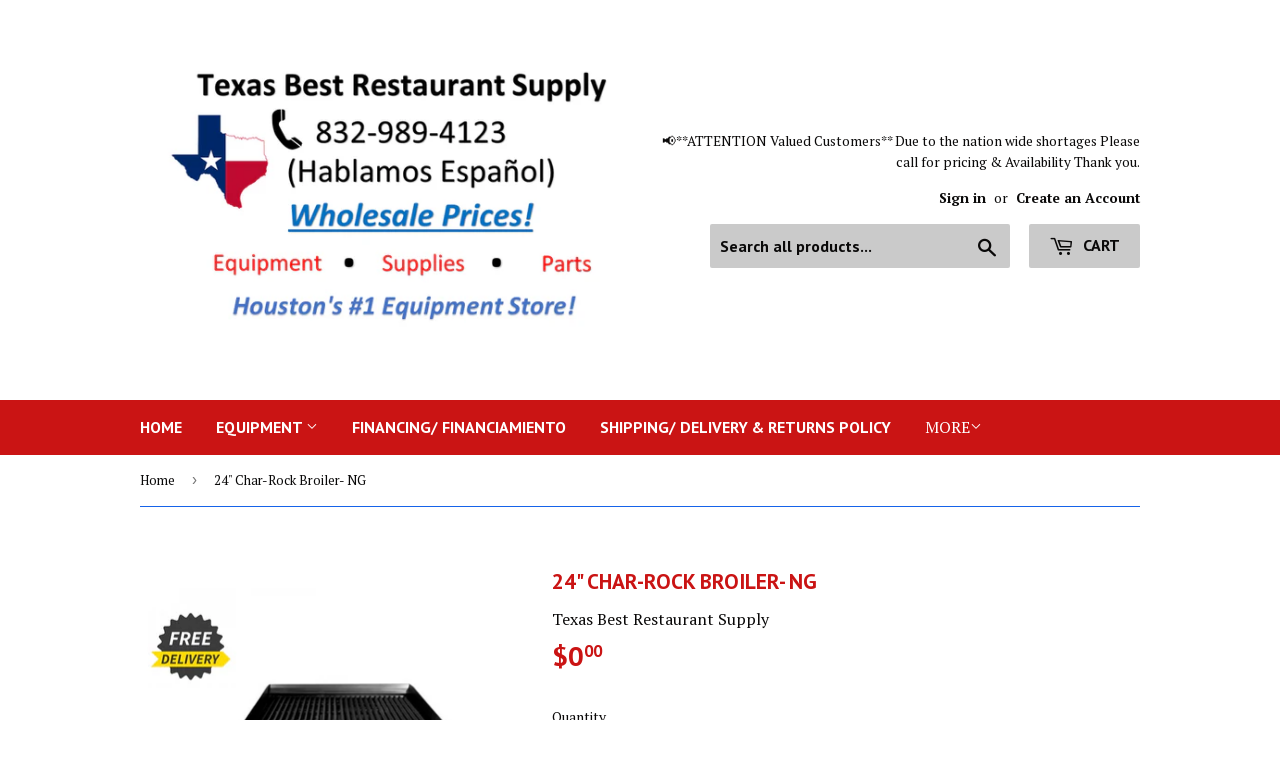

--- FILE ---
content_type: text/html; charset=utf-8
request_url: https://txbestrestaurantsupply.com/products/24-char-rock-broiler-ng
body_size: 33655
content:
<!doctype html>
<!--[if lt IE 7]><html class="no-js lt-ie9 lt-ie8 lt-ie7" lang="en"> <![endif]-->
<!--[if IE 7]><html class="no-js lt-ie9 lt-ie8" lang="en"> <![endif]-->
<!--[if IE 8]><html class="no-js lt-ie9" lang="en"> <![endif]-->
<!--[if IE 9 ]><html class="ie9 no-js"> <![endif]-->
<!--[if (gt IE 9)|!(IE)]><!--> <html class="no-touch no-js"> <!--<![endif]-->
<head>
  <script>(function(H){H.className=H.className.replace(/\bno-js\b/,'js')})(document.documentElement)</script>
  <!-- Basic page needs ================================================== -->
  <meta charset="utf-8">
  <meta http-equiv="X-UA-Compatible" content="IE=edge,chrome=1">

  

  <!-- Title and description ================================================== -->
  <title>
  24&quot; Char-Rock Broiler- NG &ndash; Texas Best Restaurant Supply
  </title>


  
    <meta name="description" content="  24&quot; Char-Rock Broiler- NG Exterior Dimensions 24″W x 27.6″D x 15.2″H *Unit Comes with PROPANE Conversion Kit* *1 Year Manufacture Warranty* xterior Width 24 Exterior Depth 27.6 Exterior Height 15.2 Weight 117 Shipping Width 26.8 Shipping Depth 29.9 Shipping Height 18.2 Shipping Weight 147.0000 Number of Burners 2 Tot">
  

  <!-- Product meta ================================================== -->
  <!-- /snippets/social-meta-tags.liquid -->




<meta property="og:site_name" content="Texas Best Restaurant Supply">
<meta property="og:url" content="https://txbestrestaurantsupply.com/products/24-char-rock-broiler-ng">
<meta property="og:title" content="24" Char-Rock Broiler- NG">
<meta property="og:type" content="product">
<meta property="og:description" content="  24&quot; Char-Rock Broiler- NG Exterior Dimensions 24″W x 27.6″D x 15.2″H *Unit Comes with PROPANE Conversion Kit* *1 Year Manufacture Warranty* xterior Width 24 Exterior Depth 27.6 Exterior Height 15.2 Weight 117 Shipping Width 26.8 Shipping Depth 29.9 Shipping Height 18.2 Shipping Weight 147.0000 Number of Burners 2 Tot">

  <meta property="og:price:amount" content="0.00">
  <meta property="og:price:currency" content="USD">

<meta property="og:image" content="http://txbestrestaurantsupply.com/cdn/shop/products/CHARBROILER2_433e57f9-2c6b-4300-9745-9b11bac0cfdd_1200x1200.png?v=1665694230"><meta property="og:image" content="http://txbestrestaurantsupply.com/cdn/shop/products/rocks_1200x1200.jpg?v=1665694230">
<meta property="og:image:secure_url" content="https://txbestrestaurantsupply.com/cdn/shop/products/CHARBROILER2_433e57f9-2c6b-4300-9745-9b11bac0cfdd_1200x1200.png?v=1665694230"><meta property="og:image:secure_url" content="https://txbestrestaurantsupply.com/cdn/shop/products/rocks_1200x1200.jpg?v=1665694230">


<meta name="twitter:card" content="summary_large_image">
<meta name="twitter:title" content="24" Char-Rock Broiler- NG">
<meta name="twitter:description" content="  24&quot; Char-Rock Broiler- NG Exterior Dimensions 24″W x 27.6″D x 15.2″H *Unit Comes with PROPANE Conversion Kit* *1 Year Manufacture Warranty* xterior Width 24 Exterior Depth 27.6 Exterior Height 15.2 Weight 117 Shipping Width 26.8 Shipping Depth 29.9 Shipping Height 18.2 Shipping Weight 147.0000 Number of Burners 2 Tot">


  <!-- Helpers ================================================== -->
  <link rel="canonical" href="https://txbestrestaurantsupply.com/products/24-char-rock-broiler-ng">
  <meta name="viewport" content="width=device-width,initial-scale=1">

  <!-- CSS ================================================== -->
  <link href="//txbestrestaurantsupply.com/cdn/shop/t/2/assets/theme.scss.css?v=106657495105075069151767979545" rel="stylesheet" type="text/css" media="all" />
  
  
  
  <link href="//fonts.googleapis.com/css?family=PT+Serif:400,700" rel="stylesheet" type="text/css" media="all" />


  
    
    
    <link href="//fonts.googleapis.com/css?family=PT+Sans:700" rel="stylesheet" type="text/css" media="all" />
  


  



  <!-- Header hook for plugins ================================================== -->
  <script>var EWD_ULB_Options = {"Custom_CSS":"     ","Add_Lightbox":["galleries_main","galleries_any"],"Image_Class_List":"","Image_Selector_List":"","Background_Close":"true","Gallery_Loop":"true","Show_Thumbnails":"none","Start_Autoplay":"false","Autoplay_Interval":"5000","Hide_On_Mobile":["thumbnails"],"Min_Height":"0","Min_Width":"0","Transition_Type":"ewd-ulb-no-transition","Top_Right_Controls":["exit"],"Top_Left_Controls":["autoplay","zoom"],"Bottom_Right_Controls":["slide_counter"],"Bottom_Left_Controls":null,"Arrow":"a","Icon_Set":"a","Styling_Title_Font":"","Styling_Title_Font_Size":"","Styling_Title_Font_Color":"","Styling_Description_Font":"","Styling_Description_Font_Size":"","Styling_Description_Font_Color":"","Styling_Arrow_Size":"","Styling_Arrow_Color":"","Styling_Arrow_Background_Color":"","Styling_Arrow_Background_Opacity":"","Styling_Arrow_Background_Hover_Opacity":"","Styling_Icon_Size":"","Styling_Icon_Color":"","Styling_Background_Overlay_Color":"","Styling_Background_Overlay_Opacity":"","Styling_Toolbar_Color":"","Styling_Toolbar_Opacity":"","Styling_Image_Overlay_Color":"","Styling_Image_Overlay_Opacity":"","Styling_Thumbnail_Bar_Color":"","Styling_Thumbnail_Bar_Opacity":"","Styling_Thumbnail_Scroll_Arrow_Color":"","Styling_Active_Thumbnail_Border_Color":"","Shop":"texas-best-restaurant-supply.myshopify.com"};
</script> 
 <script>window.performance && window.performance.mark && window.performance.mark('shopify.content_for_header.start');</script><meta id="shopify-digital-wallet" name="shopify-digital-wallet" content="/27203736/digital_wallets/dialog">
<meta name="shopify-checkout-api-token" content="38ae6fdfa7140e1f1231b3c1ff36459f">
<link rel="alternate" type="application/json+oembed" href="https://txbestrestaurantsupply.com/products/24-char-rock-broiler-ng.oembed">
<script async="async" src="/checkouts/internal/preloads.js?locale=en-US"></script>
<link rel="preconnect" href="https://shop.app" crossorigin="anonymous">
<script async="async" src="https://shop.app/checkouts/internal/preloads.js?locale=en-US&shop_id=27203736" crossorigin="anonymous"></script>
<script id="shopify-features" type="application/json">{"accessToken":"38ae6fdfa7140e1f1231b3c1ff36459f","betas":["rich-media-storefront-analytics"],"domain":"txbestrestaurantsupply.com","predictiveSearch":true,"shopId":27203736,"locale":"en"}</script>
<script>var Shopify = Shopify || {};
Shopify.shop = "texas-best-restaurant-supply.myshopify.com";
Shopify.locale = "en";
Shopify.currency = {"active":"USD","rate":"1.0"};
Shopify.country = "US";
Shopify.theme = {"name":"Supply","id":25504579626,"schema_name":"Supply","schema_version":"3.2.1","theme_store_id":679,"role":"main"};
Shopify.theme.handle = "null";
Shopify.theme.style = {"id":null,"handle":null};
Shopify.cdnHost = "txbestrestaurantsupply.com/cdn";
Shopify.routes = Shopify.routes || {};
Shopify.routes.root = "/";</script>
<script type="module">!function(o){(o.Shopify=o.Shopify||{}).modules=!0}(window);</script>
<script>!function(o){function n(){var o=[];function n(){o.push(Array.prototype.slice.apply(arguments))}return n.q=o,n}var t=o.Shopify=o.Shopify||{};t.loadFeatures=n(),t.autoloadFeatures=n()}(window);</script>
<script>
  window.ShopifyPay = window.ShopifyPay || {};
  window.ShopifyPay.apiHost = "shop.app\/pay";
  window.ShopifyPay.redirectState = null;
</script>
<script id="shop-js-analytics" type="application/json">{"pageType":"product"}</script>
<script defer="defer" async type="module" src="//txbestrestaurantsupply.com/cdn/shopifycloud/shop-js/modules/v2/client.init-shop-cart-sync_C5BV16lS.en.esm.js"></script>
<script defer="defer" async type="module" src="//txbestrestaurantsupply.com/cdn/shopifycloud/shop-js/modules/v2/chunk.common_CygWptCX.esm.js"></script>
<script type="module">
  await import("//txbestrestaurantsupply.com/cdn/shopifycloud/shop-js/modules/v2/client.init-shop-cart-sync_C5BV16lS.en.esm.js");
await import("//txbestrestaurantsupply.com/cdn/shopifycloud/shop-js/modules/v2/chunk.common_CygWptCX.esm.js");

  window.Shopify.SignInWithShop?.initShopCartSync?.({"fedCMEnabled":true,"windoidEnabled":true});

</script>
<script>
  window.Shopify = window.Shopify || {};
  if (!window.Shopify.featureAssets) window.Shopify.featureAssets = {};
  window.Shopify.featureAssets['shop-js'] = {"shop-cart-sync":["modules/v2/client.shop-cart-sync_ZFArdW7E.en.esm.js","modules/v2/chunk.common_CygWptCX.esm.js"],"init-fed-cm":["modules/v2/client.init-fed-cm_CmiC4vf6.en.esm.js","modules/v2/chunk.common_CygWptCX.esm.js"],"shop-button":["modules/v2/client.shop-button_tlx5R9nI.en.esm.js","modules/v2/chunk.common_CygWptCX.esm.js"],"shop-cash-offers":["modules/v2/client.shop-cash-offers_DOA2yAJr.en.esm.js","modules/v2/chunk.common_CygWptCX.esm.js","modules/v2/chunk.modal_D71HUcav.esm.js"],"init-windoid":["modules/v2/client.init-windoid_sURxWdc1.en.esm.js","modules/v2/chunk.common_CygWptCX.esm.js"],"shop-toast-manager":["modules/v2/client.shop-toast-manager_ClPi3nE9.en.esm.js","modules/v2/chunk.common_CygWptCX.esm.js"],"init-shop-email-lookup-coordinator":["modules/v2/client.init-shop-email-lookup-coordinator_B8hsDcYM.en.esm.js","modules/v2/chunk.common_CygWptCX.esm.js"],"init-shop-cart-sync":["modules/v2/client.init-shop-cart-sync_C5BV16lS.en.esm.js","modules/v2/chunk.common_CygWptCX.esm.js"],"avatar":["modules/v2/client.avatar_BTnouDA3.en.esm.js"],"pay-button":["modules/v2/client.pay-button_FdsNuTd3.en.esm.js","modules/v2/chunk.common_CygWptCX.esm.js"],"init-customer-accounts":["modules/v2/client.init-customer-accounts_DxDtT_ad.en.esm.js","modules/v2/client.shop-login-button_C5VAVYt1.en.esm.js","modules/v2/chunk.common_CygWptCX.esm.js","modules/v2/chunk.modal_D71HUcav.esm.js"],"init-shop-for-new-customer-accounts":["modules/v2/client.init-shop-for-new-customer-accounts_ChsxoAhi.en.esm.js","modules/v2/client.shop-login-button_C5VAVYt1.en.esm.js","modules/v2/chunk.common_CygWptCX.esm.js","modules/v2/chunk.modal_D71HUcav.esm.js"],"shop-login-button":["modules/v2/client.shop-login-button_C5VAVYt1.en.esm.js","modules/v2/chunk.common_CygWptCX.esm.js","modules/v2/chunk.modal_D71HUcav.esm.js"],"init-customer-accounts-sign-up":["modules/v2/client.init-customer-accounts-sign-up_CPSyQ0Tj.en.esm.js","modules/v2/client.shop-login-button_C5VAVYt1.en.esm.js","modules/v2/chunk.common_CygWptCX.esm.js","modules/v2/chunk.modal_D71HUcav.esm.js"],"shop-follow-button":["modules/v2/client.shop-follow-button_Cva4Ekp9.en.esm.js","modules/v2/chunk.common_CygWptCX.esm.js","modules/v2/chunk.modal_D71HUcav.esm.js"],"checkout-modal":["modules/v2/client.checkout-modal_BPM8l0SH.en.esm.js","modules/v2/chunk.common_CygWptCX.esm.js","modules/v2/chunk.modal_D71HUcav.esm.js"],"lead-capture":["modules/v2/client.lead-capture_Bi8yE_yS.en.esm.js","modules/v2/chunk.common_CygWptCX.esm.js","modules/v2/chunk.modal_D71HUcav.esm.js"],"shop-login":["modules/v2/client.shop-login_D6lNrXab.en.esm.js","modules/v2/chunk.common_CygWptCX.esm.js","modules/v2/chunk.modal_D71HUcav.esm.js"],"payment-terms":["modules/v2/client.payment-terms_CZxnsJam.en.esm.js","modules/v2/chunk.common_CygWptCX.esm.js","modules/v2/chunk.modal_D71HUcav.esm.js"]};
</script>
<script>(function() {
  var isLoaded = false;
  function asyncLoad() {
    if (isLoaded) return;
    isLoaded = true;
    var urls = ["\/\/livesearch.okasconcepts.com\/js\/livesearch.init.min.js?v=2\u0026shop=texas-best-restaurant-supply.myshopify.com","https:\/\/cdn.hextom.com\/js\/freeshippingbar.js?shop=texas-best-restaurant-supply.myshopify.com"];
    for (var i = 0; i < urls.length; i++) {
      var s = document.createElement('script');
      s.type = 'text/javascript';
      s.async = true;
      s.src = urls[i];
      var x = document.getElementsByTagName('script')[0];
      x.parentNode.insertBefore(s, x);
    }
  };
  if(window.attachEvent) {
    window.attachEvent('onload', asyncLoad);
  } else {
    window.addEventListener('load', asyncLoad, false);
  }
})();</script>
<script id="__st">var __st={"a":27203736,"offset":-21600,"reqid":"2edf4bab-b007-4f4e-8229-8b752a3ebd4e-1768745061","pageurl":"txbestrestaurantsupply.com\/products\/24-char-rock-broiler-ng","u":"b85b1c71e1d2","p":"product","rtyp":"product","rid":7489149862070};</script>
<script>window.ShopifyPaypalV4VisibilityTracking = true;</script>
<script id="captcha-bootstrap">!function(){'use strict';const t='contact',e='account',n='new_comment',o=[[t,t],['blogs',n],['comments',n],[t,'customer']],c=[[e,'customer_login'],[e,'guest_login'],[e,'recover_customer_password'],[e,'create_customer']],r=t=>t.map((([t,e])=>`form[action*='/${t}']:not([data-nocaptcha='true']) input[name='form_type'][value='${e}']`)).join(','),a=t=>()=>t?[...document.querySelectorAll(t)].map((t=>t.form)):[];function s(){const t=[...o],e=r(t);return a(e)}const i='password',u='form_key',d=['recaptcha-v3-token','g-recaptcha-response','h-captcha-response',i],f=()=>{try{return window.sessionStorage}catch{return}},m='__shopify_v',_=t=>t.elements[u];function p(t,e,n=!1){try{const o=window.sessionStorage,c=JSON.parse(o.getItem(e)),{data:r}=function(t){const{data:e,action:n}=t;return t[m]||n?{data:e,action:n}:{data:t,action:n}}(c);for(const[e,n]of Object.entries(r))t.elements[e]&&(t.elements[e].value=n);n&&o.removeItem(e)}catch(o){console.error('form repopulation failed',{error:o})}}const l='form_type',E='cptcha';function T(t){t.dataset[E]=!0}const w=window,h=w.document,L='Shopify',v='ce_forms',y='captcha';let A=!1;((t,e)=>{const n=(g='f06e6c50-85a8-45c8-87d0-21a2b65856fe',I='https://cdn.shopify.com/shopifycloud/storefront-forms-hcaptcha/ce_storefront_forms_captcha_hcaptcha.v1.5.2.iife.js',D={infoText:'Protected by hCaptcha',privacyText:'Privacy',termsText:'Terms'},(t,e,n)=>{const o=w[L][v],c=o.bindForm;if(c)return c(t,g,e,D).then(n);var r;o.q.push([[t,g,e,D],n]),r=I,A||(h.body.append(Object.assign(h.createElement('script'),{id:'captcha-provider',async:!0,src:r})),A=!0)});var g,I,D;w[L]=w[L]||{},w[L][v]=w[L][v]||{},w[L][v].q=[],w[L][y]=w[L][y]||{},w[L][y].protect=function(t,e){n(t,void 0,e),T(t)},Object.freeze(w[L][y]),function(t,e,n,w,h,L){const[v,y,A,g]=function(t,e,n){const i=e?o:[],u=t?c:[],d=[...i,...u],f=r(d),m=r(i),_=r(d.filter((([t,e])=>n.includes(e))));return[a(f),a(m),a(_),s()]}(w,h,L),I=t=>{const e=t.target;return e instanceof HTMLFormElement?e:e&&e.form},D=t=>v().includes(t);t.addEventListener('submit',(t=>{const e=I(t);if(!e)return;const n=D(e)&&!e.dataset.hcaptchaBound&&!e.dataset.recaptchaBound,o=_(e),c=g().includes(e)&&(!o||!o.value);(n||c)&&t.preventDefault(),c&&!n&&(function(t){try{if(!f())return;!function(t){const e=f();if(!e)return;const n=_(t);if(!n)return;const o=n.value;o&&e.removeItem(o)}(t);const e=Array.from(Array(32),(()=>Math.random().toString(36)[2])).join('');!function(t,e){_(t)||t.append(Object.assign(document.createElement('input'),{type:'hidden',name:u})),t.elements[u].value=e}(t,e),function(t,e){const n=f();if(!n)return;const o=[...t.querySelectorAll(`input[type='${i}']`)].map((({name:t})=>t)),c=[...d,...o],r={};for(const[a,s]of new FormData(t).entries())c.includes(a)||(r[a]=s);n.setItem(e,JSON.stringify({[m]:1,action:t.action,data:r}))}(t,e)}catch(e){console.error('failed to persist form',e)}}(e),e.submit())}));const S=(t,e)=>{t&&!t.dataset[E]&&(n(t,e.some((e=>e===t))),T(t))};for(const o of['focusin','change'])t.addEventListener(o,(t=>{const e=I(t);D(e)&&S(e,y())}));const B=e.get('form_key'),M=e.get(l),P=B&&M;t.addEventListener('DOMContentLoaded',(()=>{const t=y();if(P)for(const e of t)e.elements[l].value===M&&p(e,B);[...new Set([...A(),...v().filter((t=>'true'===t.dataset.shopifyCaptcha))])].forEach((e=>S(e,t)))}))}(h,new URLSearchParams(w.location.search),n,t,e,['guest_login'])})(!0,!0)}();</script>
<script integrity="sha256-4kQ18oKyAcykRKYeNunJcIwy7WH5gtpwJnB7kiuLZ1E=" data-source-attribution="shopify.loadfeatures" defer="defer" src="//txbestrestaurantsupply.com/cdn/shopifycloud/storefront/assets/storefront/load_feature-a0a9edcb.js" crossorigin="anonymous"></script>
<script crossorigin="anonymous" defer="defer" src="//txbestrestaurantsupply.com/cdn/shopifycloud/storefront/assets/shopify_pay/storefront-65b4c6d7.js?v=20250812"></script>
<script data-source-attribution="shopify.dynamic_checkout.dynamic.init">var Shopify=Shopify||{};Shopify.PaymentButton=Shopify.PaymentButton||{isStorefrontPortableWallets:!0,init:function(){window.Shopify.PaymentButton.init=function(){};var t=document.createElement("script");t.src="https://txbestrestaurantsupply.com/cdn/shopifycloud/portable-wallets/latest/portable-wallets.en.js",t.type="module",document.head.appendChild(t)}};
</script>
<script data-source-attribution="shopify.dynamic_checkout.buyer_consent">
  function portableWalletsHideBuyerConsent(e){var t=document.getElementById("shopify-buyer-consent"),n=document.getElementById("shopify-subscription-policy-button");t&&n&&(t.classList.add("hidden"),t.setAttribute("aria-hidden","true"),n.removeEventListener("click",e))}function portableWalletsShowBuyerConsent(e){var t=document.getElementById("shopify-buyer-consent"),n=document.getElementById("shopify-subscription-policy-button");t&&n&&(t.classList.remove("hidden"),t.removeAttribute("aria-hidden"),n.addEventListener("click",e))}window.Shopify?.PaymentButton&&(window.Shopify.PaymentButton.hideBuyerConsent=portableWalletsHideBuyerConsent,window.Shopify.PaymentButton.showBuyerConsent=portableWalletsShowBuyerConsent);
</script>
<script>
  function portableWalletsCleanup(e){e&&e.src&&console.error("Failed to load portable wallets script "+e.src);var t=document.querySelectorAll("shopify-accelerated-checkout .shopify-payment-button__skeleton, shopify-accelerated-checkout-cart .wallet-cart-button__skeleton"),e=document.getElementById("shopify-buyer-consent");for(let e=0;e<t.length;e++)t[e].remove();e&&e.remove()}function portableWalletsNotLoadedAsModule(e){e instanceof ErrorEvent&&"string"==typeof e.message&&e.message.includes("import.meta")&&"string"==typeof e.filename&&e.filename.includes("portable-wallets")&&(window.removeEventListener("error",portableWalletsNotLoadedAsModule),window.Shopify.PaymentButton.failedToLoad=e,"loading"===document.readyState?document.addEventListener("DOMContentLoaded",window.Shopify.PaymentButton.init):window.Shopify.PaymentButton.init())}window.addEventListener("error",portableWalletsNotLoadedAsModule);
</script>

<script type="module" src="https://txbestrestaurantsupply.com/cdn/shopifycloud/portable-wallets/latest/portable-wallets.en.js" onError="portableWalletsCleanup(this)" crossorigin="anonymous"></script>
<script nomodule>
  document.addEventListener("DOMContentLoaded", portableWalletsCleanup);
</script>

<link id="shopify-accelerated-checkout-styles" rel="stylesheet" media="screen" href="https://txbestrestaurantsupply.com/cdn/shopifycloud/portable-wallets/latest/accelerated-checkout-backwards-compat.css" crossorigin="anonymous">
<style id="shopify-accelerated-checkout-cart">
        #shopify-buyer-consent {
  margin-top: 1em;
  display: inline-block;
  width: 100%;
}

#shopify-buyer-consent.hidden {
  display: none;
}

#shopify-subscription-policy-button {
  background: none;
  border: none;
  padding: 0;
  text-decoration: underline;
  font-size: inherit;
  cursor: pointer;
}

#shopify-subscription-policy-button::before {
  box-shadow: none;
}

      </style>

<script>window.performance && window.performance.mark && window.performance.mark('shopify.content_for_header.end');</script>

  

<!--[if lt IE 9]>
<script src="//cdnjs.cloudflare.com/ajax/libs/html5shiv/3.7.2/html5shiv.min.js" type="text/javascript"></script>
<![endif]-->
<!--[if (lte IE 9) ]><script src="//txbestrestaurantsupply.com/cdn/shop/t/2/assets/match-media.min.js?1025" type="text/javascript"></script><![endif]-->


  
  

  <script src="//txbestrestaurantsupply.com/cdn/shop/t/2/assets/jquery-2.2.3.min.js?v=58211863146907186831516078705" type="text/javascript"></script>

  <!--[if (gt IE 9)|!(IE)]><!--><script src="//txbestrestaurantsupply.com/cdn/shop/t/2/assets/lazysizes.min.js?v=8147953233334221341516078705" async="async"></script><!--<![endif]-->
  <!--[if lte IE 9]><script src="//txbestrestaurantsupply.com/cdn/shop/t/2/assets/lazysizes.min.js?v=8147953233334221341516078705"></script><![endif]-->

  <!--[if (gt IE 9)|!(IE)]><!--><script src="//txbestrestaurantsupply.com/cdn/shop/t/2/assets/vendor.js?v=23204533626406551281522892542" defer="defer"></script><!--<![endif]-->
  <!--[if lte IE 9]><script src="//txbestrestaurantsupply.com/cdn/shop/t/2/assets/vendor.js?v=23204533626406551281522892542"></script><![endif]-->

  <!--[if (gt IE 9)|!(IE)]><!--><script src="//txbestrestaurantsupply.com/cdn/shop/t/2/assets/theme.js?v=14994489607046901341637782805" defer="defer"></script><!--<![endif]-->
  <!--[if lte IE 9]><script src="//txbestrestaurantsupply.com/cdn/shop/t/2/assets/theme.js?v=14994489607046901341637782805"></script><![endif]-->



 
 



    <script type="text/javascript">
        if('undefined' == (typeof BNM_productLabel))
        {
            var BNM_productLabel = {};
        }

        BNM_productLabel.jsonURL = "//txbestrestaurantsupply.com/cdn/shop/t/2/assets/bnm_labels.json?v=154086889537490893381525137519";

    </script>

 
 
 <script type="text/javascript">
<!-- Copy Right by Frehhshopify -->
if ( 'undefined' == (typeof FHSPROD) ) {
    var FHSPROD = {};
}
if ('undefined' == (typeof FHSPROD.labelme)) {
    FHSPROD.labelme = {};
}
! function() {


  
  FHSPROD.labelme.pg = 'product';
  

  if('undefined' == (typeof FHSPROD.labelme.product_list))
  	FHSPROD.labelme.product_list = [];
  
  
  
  FHSPROD.labelme.product_main = {
    "id": 7489149862070,
    "collection_ids" : "61923885098;",
    "handle": "24-char-rock-broiler-ng",
    
  
  "price": 0,
  
  
  
  "compare_at_price_max": 0,
  
  
  "compare_at_price_min": 0,
  
  
  "published_at": "2022-10-13 15:50:29 -0500",
  
  
  
  "tags":"",
    "images": [
    
    	{
    		"product_id": 7489149862070,
    		"id" : 32724344537270,
    		"src": "products/CHARBROILER2_433e57f9-2c6b-4300-9745-9b11bac0cfdd.png",
    		"attached_to_variant": "",
    		"position": 1
  		}
		,
    
    	{
    		"product_id": 7489149862070,
    		"id" : 32724344570038,
    		"src": "products/rocks.jpg",
    		"attached_to_variant": "",
    		"position": 2
  		}
		
    
    ],
    "variants": [ 
      
      {    	
        "id": 41872646373558,
       
              "price": 0,
		
        
		
        "url": "/products/24-char-rock-broiler-ng?variant=41872646373558",
        "weight":  "0"
      }
      
      
    ],
    "total_quantity": 0
    };
  
  }();
</script><!-- "snippets/sca-quick-view-init.liquid" was not rendered, the associated app was uninstalled -->
 

<!-- GSSTART Slider code start. Do not change -->
<script>document.write('<script src="' + 'https://gravity-software.com//js/shopify/slider_prod7489149862070.js?v=22d02428b8b49778bd64d923dfce4ed6' + Math.floor(Math.random() * 100) + '"\><\/script>'); </script> <script type="text/javascript" src="https://gravity-software.com/js/gallery/shopify/slider_shop9309.js?v=22d02428b8b49778bd64d923dfce4ed6"></script> <link rel="stylesheet" href="https://gravity-software.com/js/shopify/rondell/jquery.rondellf9309.css?v=22d02428b8b49778bd64d923dfce4ed6"/> 
 
<script>

var imageDimensionsWidth = {};
var imageDimensionsHeight = {};
var imageSrcAttr = {};
var altTag = {};  

  var productImagesGS = [];
var productImagesGSUrls = [];

  var productImageUrl = "products/CHARBROILER2_433e57f9-2c6b-4300-9745-9b11bac0cfdd.png";
  var dotPosition = productImageUrl.lastIndexOf(".");
  productImageUrl = productImageUrl.substr(0, dotPosition);
  productImagesGS.push(productImageUrl);
  imageDimensionsWidth[32724344537270] = "674";
  imageDimensionsHeight[32724344537270] = "631";
  altTag[32724344537270] = "24\" Char-Rock Broiler- NG";
  imageSrcAttr[32724344537270] = "products/CHARBROILER2_433e57f9-2c6b-4300-9745-9b11bac0cfdd.png";
  productImagesGSUrls.push("//txbestrestaurantsupply.com/cdn/shop/products/CHARBROILER2_433e57f9-2c6b-4300-9745-9b11bac0cfdd_240x.png?v=1665694230");

  var productImageUrl = "products/rocks.jpg";
  var dotPosition = productImageUrl.lastIndexOf(".");
  productImageUrl = productImageUrl.substr(0, dotPosition);
  productImagesGS.push(productImageUrl);
  imageDimensionsWidth[32724344570038] = "600";
  imageDimensionsHeight[32724344570038] = "600";
  altTag[32724344570038] = "24\" Char-Rock Broiler- NG";
  imageSrcAttr[32724344570038] = "products/rocks.jpg";
  productImagesGSUrls.push("//txbestrestaurantsupply.com/cdn/shop/products/rocks_240x.jpg?v=1665694230");

</script>

<!-- Slider code end. Do not change GSEND --><link href="https://monorail-edge.shopifysvc.com" rel="dns-prefetch">
<script>(function(){if ("sendBeacon" in navigator && "performance" in window) {try {var session_token_from_headers = performance.getEntriesByType('navigation')[0].serverTiming.find(x => x.name == '_s').description;} catch {var session_token_from_headers = undefined;}var session_cookie_matches = document.cookie.match(/_shopify_s=([^;]*)/);var session_token_from_cookie = session_cookie_matches && session_cookie_matches.length === 2 ? session_cookie_matches[1] : "";var session_token = session_token_from_headers || session_token_from_cookie || "";function handle_abandonment_event(e) {var entries = performance.getEntries().filter(function(entry) {return /monorail-edge.shopifysvc.com/.test(entry.name);});if (!window.abandonment_tracked && entries.length === 0) {window.abandonment_tracked = true;var currentMs = Date.now();var navigation_start = performance.timing.navigationStart;var payload = {shop_id: 27203736,url: window.location.href,navigation_start,duration: currentMs - navigation_start,session_token,page_type: "product"};window.navigator.sendBeacon("https://monorail-edge.shopifysvc.com/v1/produce", JSON.stringify({schema_id: "online_store_buyer_site_abandonment/1.1",payload: payload,metadata: {event_created_at_ms: currentMs,event_sent_at_ms: currentMs}}));}}window.addEventListener('pagehide', handle_abandonment_event);}}());</script>
<script id="web-pixels-manager-setup">(function e(e,d,r,n,o){if(void 0===o&&(o={}),!Boolean(null===(a=null===(i=window.Shopify)||void 0===i?void 0:i.analytics)||void 0===a?void 0:a.replayQueue)){var i,a;window.Shopify=window.Shopify||{};var t=window.Shopify;t.analytics=t.analytics||{};var s=t.analytics;s.replayQueue=[],s.publish=function(e,d,r){return s.replayQueue.push([e,d,r]),!0};try{self.performance.mark("wpm:start")}catch(e){}var l=function(){var e={modern:/Edge?\/(1{2}[4-9]|1[2-9]\d|[2-9]\d{2}|\d{4,})\.\d+(\.\d+|)|Firefox\/(1{2}[4-9]|1[2-9]\d|[2-9]\d{2}|\d{4,})\.\d+(\.\d+|)|Chrom(ium|e)\/(9{2}|\d{3,})\.\d+(\.\d+|)|(Maci|X1{2}).+ Version\/(15\.\d+|(1[6-9]|[2-9]\d|\d{3,})\.\d+)([,.]\d+|)( \(\w+\)|)( Mobile\/\w+|) Safari\/|Chrome.+OPR\/(9{2}|\d{3,})\.\d+\.\d+|(CPU[ +]OS|iPhone[ +]OS|CPU[ +]iPhone|CPU IPhone OS|CPU iPad OS)[ +]+(15[._]\d+|(1[6-9]|[2-9]\d|\d{3,})[._]\d+)([._]\d+|)|Android:?[ /-](13[3-9]|1[4-9]\d|[2-9]\d{2}|\d{4,})(\.\d+|)(\.\d+|)|Android.+Firefox\/(13[5-9]|1[4-9]\d|[2-9]\d{2}|\d{4,})\.\d+(\.\d+|)|Android.+Chrom(ium|e)\/(13[3-9]|1[4-9]\d|[2-9]\d{2}|\d{4,})\.\d+(\.\d+|)|SamsungBrowser\/([2-9]\d|\d{3,})\.\d+/,legacy:/Edge?\/(1[6-9]|[2-9]\d|\d{3,})\.\d+(\.\d+|)|Firefox\/(5[4-9]|[6-9]\d|\d{3,})\.\d+(\.\d+|)|Chrom(ium|e)\/(5[1-9]|[6-9]\d|\d{3,})\.\d+(\.\d+|)([\d.]+$|.*Safari\/(?![\d.]+ Edge\/[\d.]+$))|(Maci|X1{2}).+ Version\/(10\.\d+|(1[1-9]|[2-9]\d|\d{3,})\.\d+)([,.]\d+|)( \(\w+\)|)( Mobile\/\w+|) Safari\/|Chrome.+OPR\/(3[89]|[4-9]\d|\d{3,})\.\d+\.\d+|(CPU[ +]OS|iPhone[ +]OS|CPU[ +]iPhone|CPU IPhone OS|CPU iPad OS)[ +]+(10[._]\d+|(1[1-9]|[2-9]\d|\d{3,})[._]\d+)([._]\d+|)|Android:?[ /-](13[3-9]|1[4-9]\d|[2-9]\d{2}|\d{4,})(\.\d+|)(\.\d+|)|Mobile Safari.+OPR\/([89]\d|\d{3,})\.\d+\.\d+|Android.+Firefox\/(13[5-9]|1[4-9]\d|[2-9]\d{2}|\d{4,})\.\d+(\.\d+|)|Android.+Chrom(ium|e)\/(13[3-9]|1[4-9]\d|[2-9]\d{2}|\d{4,})\.\d+(\.\d+|)|Android.+(UC? ?Browser|UCWEB|U3)[ /]?(15\.([5-9]|\d{2,})|(1[6-9]|[2-9]\d|\d{3,})\.\d+)\.\d+|SamsungBrowser\/(5\.\d+|([6-9]|\d{2,})\.\d+)|Android.+MQ{2}Browser\/(14(\.(9|\d{2,})|)|(1[5-9]|[2-9]\d|\d{3,})(\.\d+|))(\.\d+|)|K[Aa][Ii]OS\/(3\.\d+|([4-9]|\d{2,})\.\d+)(\.\d+|)/},d=e.modern,r=e.legacy,n=navigator.userAgent;return n.match(d)?"modern":n.match(r)?"legacy":"unknown"}(),u="modern"===l?"modern":"legacy",c=(null!=n?n:{modern:"",legacy:""})[u],f=function(e){return[e.baseUrl,"/wpm","/b",e.hashVersion,"modern"===e.buildTarget?"m":"l",".js"].join("")}({baseUrl:d,hashVersion:r,buildTarget:u}),m=function(e){var d=e.version,r=e.bundleTarget,n=e.surface,o=e.pageUrl,i=e.monorailEndpoint;return{emit:function(e){var a=e.status,t=e.errorMsg,s=(new Date).getTime(),l=JSON.stringify({metadata:{event_sent_at_ms:s},events:[{schema_id:"web_pixels_manager_load/3.1",payload:{version:d,bundle_target:r,page_url:o,status:a,surface:n,error_msg:t},metadata:{event_created_at_ms:s}}]});if(!i)return console&&console.warn&&console.warn("[Web Pixels Manager] No Monorail endpoint provided, skipping logging."),!1;try{return self.navigator.sendBeacon.bind(self.navigator)(i,l)}catch(e){}var u=new XMLHttpRequest;try{return u.open("POST",i,!0),u.setRequestHeader("Content-Type","text/plain"),u.send(l),!0}catch(e){return console&&console.warn&&console.warn("[Web Pixels Manager] Got an unhandled error while logging to Monorail."),!1}}}}({version:r,bundleTarget:l,surface:e.surface,pageUrl:self.location.href,monorailEndpoint:e.monorailEndpoint});try{o.browserTarget=l,function(e){var d=e.src,r=e.async,n=void 0===r||r,o=e.onload,i=e.onerror,a=e.sri,t=e.scriptDataAttributes,s=void 0===t?{}:t,l=document.createElement("script"),u=document.querySelector("head"),c=document.querySelector("body");if(l.async=n,l.src=d,a&&(l.integrity=a,l.crossOrigin="anonymous"),s)for(var f in s)if(Object.prototype.hasOwnProperty.call(s,f))try{l.dataset[f]=s[f]}catch(e){}if(o&&l.addEventListener("load",o),i&&l.addEventListener("error",i),u)u.appendChild(l);else{if(!c)throw new Error("Did not find a head or body element to append the script");c.appendChild(l)}}({src:f,async:!0,onload:function(){if(!function(){var e,d;return Boolean(null===(d=null===(e=window.Shopify)||void 0===e?void 0:e.analytics)||void 0===d?void 0:d.initialized)}()){var d=window.webPixelsManager.init(e)||void 0;if(d){var r=window.Shopify.analytics;r.replayQueue.forEach((function(e){var r=e[0],n=e[1],o=e[2];d.publishCustomEvent(r,n,o)})),r.replayQueue=[],r.publish=d.publishCustomEvent,r.visitor=d.visitor,r.initialized=!0}}},onerror:function(){return m.emit({status:"failed",errorMsg:"".concat(f," has failed to load")})},sri:function(e){var d=/^sha384-[A-Za-z0-9+/=]+$/;return"string"==typeof e&&d.test(e)}(c)?c:"",scriptDataAttributes:o}),m.emit({status:"loading"})}catch(e){m.emit({status:"failed",errorMsg:(null==e?void 0:e.message)||"Unknown error"})}}})({shopId: 27203736,storefrontBaseUrl: "https://txbestrestaurantsupply.com",extensionsBaseUrl: "https://extensions.shopifycdn.com/cdn/shopifycloud/web-pixels-manager",monorailEndpoint: "https://monorail-edge.shopifysvc.com/unstable/produce_batch",surface: "storefront-renderer",enabledBetaFlags: ["2dca8a86"],webPixelsConfigList: [{"id":"shopify-app-pixel","configuration":"{}","eventPayloadVersion":"v1","runtimeContext":"STRICT","scriptVersion":"0450","apiClientId":"shopify-pixel","type":"APP","privacyPurposes":["ANALYTICS","MARKETING"]},{"id":"shopify-custom-pixel","eventPayloadVersion":"v1","runtimeContext":"LAX","scriptVersion":"0450","apiClientId":"shopify-pixel","type":"CUSTOM","privacyPurposes":["ANALYTICS","MARKETING"]}],isMerchantRequest: false,initData: {"shop":{"name":"Texas Best Restaurant Supply","paymentSettings":{"currencyCode":"USD"},"myshopifyDomain":"texas-best-restaurant-supply.myshopify.com","countryCode":"US","storefrontUrl":"https:\/\/txbestrestaurantsupply.com"},"customer":null,"cart":null,"checkout":null,"productVariants":[{"price":{"amount":0.0,"currencyCode":"USD"},"product":{"title":"24\" Char-Rock Broiler- NG","vendor":"Texas Best Restaurant Supply","id":"7489149862070","untranslatedTitle":"24\" Char-Rock Broiler- NG","url":"\/products\/24-char-rock-broiler-ng","type":""},"id":"41872646373558","image":{"src":"\/\/txbestrestaurantsupply.com\/cdn\/shop\/products\/CHARBROILER2_433e57f9-2c6b-4300-9745-9b11bac0cfdd.png?v=1665694230"},"sku":"","title":"Default Title","untranslatedTitle":"Default Title"}],"purchasingCompany":null},},"https://txbestrestaurantsupply.com/cdn","fcfee988w5aeb613cpc8e4bc33m6693e112",{"modern":"","legacy":""},{"shopId":"27203736","storefrontBaseUrl":"https:\/\/txbestrestaurantsupply.com","extensionBaseUrl":"https:\/\/extensions.shopifycdn.com\/cdn\/shopifycloud\/web-pixels-manager","surface":"storefront-renderer","enabledBetaFlags":"[\"2dca8a86\"]","isMerchantRequest":"false","hashVersion":"fcfee988w5aeb613cpc8e4bc33m6693e112","publish":"custom","events":"[[\"page_viewed\",{}],[\"product_viewed\",{\"productVariant\":{\"price\":{\"amount\":0.0,\"currencyCode\":\"USD\"},\"product\":{\"title\":\"24\\\" Char-Rock Broiler- NG\",\"vendor\":\"Texas Best Restaurant Supply\",\"id\":\"7489149862070\",\"untranslatedTitle\":\"24\\\" Char-Rock Broiler- NG\",\"url\":\"\/products\/24-char-rock-broiler-ng\",\"type\":\"\"},\"id\":\"41872646373558\",\"image\":{\"src\":\"\/\/txbestrestaurantsupply.com\/cdn\/shop\/products\/CHARBROILER2_433e57f9-2c6b-4300-9745-9b11bac0cfdd.png?v=1665694230\"},\"sku\":\"\",\"title\":\"Default Title\",\"untranslatedTitle\":\"Default Title\"}}]]"});</script><script>
  window.ShopifyAnalytics = window.ShopifyAnalytics || {};
  window.ShopifyAnalytics.meta = window.ShopifyAnalytics.meta || {};
  window.ShopifyAnalytics.meta.currency = 'USD';
  var meta = {"product":{"id":7489149862070,"gid":"gid:\/\/shopify\/Product\/7489149862070","vendor":"Texas Best Restaurant Supply","type":"","handle":"24-char-rock-broiler-ng","variants":[{"id":41872646373558,"price":0,"name":"24\" Char-Rock Broiler- NG","public_title":null,"sku":""}],"remote":false},"page":{"pageType":"product","resourceType":"product","resourceId":7489149862070,"requestId":"2edf4bab-b007-4f4e-8229-8b752a3ebd4e-1768745061"}};
  for (var attr in meta) {
    window.ShopifyAnalytics.meta[attr] = meta[attr];
  }
</script>
<script class="analytics">
  (function () {
    var customDocumentWrite = function(content) {
      var jquery = null;

      if (window.jQuery) {
        jquery = window.jQuery;
      } else if (window.Checkout && window.Checkout.$) {
        jquery = window.Checkout.$;
      }

      if (jquery) {
        jquery('body').append(content);
      }
    };

    var hasLoggedConversion = function(token) {
      if (token) {
        return document.cookie.indexOf('loggedConversion=' + token) !== -1;
      }
      return false;
    }

    var setCookieIfConversion = function(token) {
      if (token) {
        var twoMonthsFromNow = new Date(Date.now());
        twoMonthsFromNow.setMonth(twoMonthsFromNow.getMonth() + 2);

        document.cookie = 'loggedConversion=' + token + '; expires=' + twoMonthsFromNow;
      }
    }

    var trekkie = window.ShopifyAnalytics.lib = window.trekkie = window.trekkie || [];
    if (trekkie.integrations) {
      return;
    }
    trekkie.methods = [
      'identify',
      'page',
      'ready',
      'track',
      'trackForm',
      'trackLink'
    ];
    trekkie.factory = function(method) {
      return function() {
        var args = Array.prototype.slice.call(arguments);
        args.unshift(method);
        trekkie.push(args);
        return trekkie;
      };
    };
    for (var i = 0; i < trekkie.methods.length; i++) {
      var key = trekkie.methods[i];
      trekkie[key] = trekkie.factory(key);
    }
    trekkie.load = function(config) {
      trekkie.config = config || {};
      trekkie.config.initialDocumentCookie = document.cookie;
      var first = document.getElementsByTagName('script')[0];
      var script = document.createElement('script');
      script.type = 'text/javascript';
      script.onerror = function(e) {
        var scriptFallback = document.createElement('script');
        scriptFallback.type = 'text/javascript';
        scriptFallback.onerror = function(error) {
                var Monorail = {
      produce: function produce(monorailDomain, schemaId, payload) {
        var currentMs = new Date().getTime();
        var event = {
          schema_id: schemaId,
          payload: payload,
          metadata: {
            event_created_at_ms: currentMs,
            event_sent_at_ms: currentMs
          }
        };
        return Monorail.sendRequest("https://" + monorailDomain + "/v1/produce", JSON.stringify(event));
      },
      sendRequest: function sendRequest(endpointUrl, payload) {
        // Try the sendBeacon API
        if (window && window.navigator && typeof window.navigator.sendBeacon === 'function' && typeof window.Blob === 'function' && !Monorail.isIos12()) {
          var blobData = new window.Blob([payload], {
            type: 'text/plain'
          });

          if (window.navigator.sendBeacon(endpointUrl, blobData)) {
            return true;
          } // sendBeacon was not successful

        } // XHR beacon

        var xhr = new XMLHttpRequest();

        try {
          xhr.open('POST', endpointUrl);
          xhr.setRequestHeader('Content-Type', 'text/plain');
          xhr.send(payload);
        } catch (e) {
          console.log(e);
        }

        return false;
      },
      isIos12: function isIos12() {
        return window.navigator.userAgent.lastIndexOf('iPhone; CPU iPhone OS 12_') !== -1 || window.navigator.userAgent.lastIndexOf('iPad; CPU OS 12_') !== -1;
      }
    };
    Monorail.produce('monorail-edge.shopifysvc.com',
      'trekkie_storefront_load_errors/1.1',
      {shop_id: 27203736,
      theme_id: 25504579626,
      app_name: "storefront",
      context_url: window.location.href,
      source_url: "//txbestrestaurantsupply.com/cdn/s/trekkie.storefront.cd680fe47e6c39ca5d5df5f0a32d569bc48c0f27.min.js"});

        };
        scriptFallback.async = true;
        scriptFallback.src = '//txbestrestaurantsupply.com/cdn/s/trekkie.storefront.cd680fe47e6c39ca5d5df5f0a32d569bc48c0f27.min.js';
        first.parentNode.insertBefore(scriptFallback, first);
      };
      script.async = true;
      script.src = '//txbestrestaurantsupply.com/cdn/s/trekkie.storefront.cd680fe47e6c39ca5d5df5f0a32d569bc48c0f27.min.js';
      first.parentNode.insertBefore(script, first);
    };
    trekkie.load(
      {"Trekkie":{"appName":"storefront","development":false,"defaultAttributes":{"shopId":27203736,"isMerchantRequest":null,"themeId":25504579626,"themeCityHash":"13074470964160627640","contentLanguage":"en","currency":"USD","eventMetadataId":"51eb7e13-6d85-41b5-abc9-2f07e7b212d8"},"isServerSideCookieWritingEnabled":true,"monorailRegion":"shop_domain","enabledBetaFlags":["65f19447"]},"Session Attribution":{},"S2S":{"facebookCapiEnabled":false,"source":"trekkie-storefront-renderer","apiClientId":580111}}
    );

    var loaded = false;
    trekkie.ready(function() {
      if (loaded) return;
      loaded = true;

      window.ShopifyAnalytics.lib = window.trekkie;

      var originalDocumentWrite = document.write;
      document.write = customDocumentWrite;
      try { window.ShopifyAnalytics.merchantGoogleAnalytics.call(this); } catch(error) {};
      document.write = originalDocumentWrite;

      window.ShopifyAnalytics.lib.page(null,{"pageType":"product","resourceType":"product","resourceId":7489149862070,"requestId":"2edf4bab-b007-4f4e-8229-8b752a3ebd4e-1768745061","shopifyEmitted":true});

      var match = window.location.pathname.match(/checkouts\/(.+)\/(thank_you|post_purchase)/)
      var token = match? match[1]: undefined;
      if (!hasLoggedConversion(token)) {
        setCookieIfConversion(token);
        window.ShopifyAnalytics.lib.track("Viewed Product",{"currency":"USD","variantId":41872646373558,"productId":7489149862070,"productGid":"gid:\/\/shopify\/Product\/7489149862070","name":"24\" Char-Rock Broiler- NG","price":"0.00","sku":"","brand":"Texas Best Restaurant Supply","variant":null,"category":"","nonInteraction":true,"remote":false},undefined,undefined,{"shopifyEmitted":true});
      window.ShopifyAnalytics.lib.track("monorail:\/\/trekkie_storefront_viewed_product\/1.1",{"currency":"USD","variantId":41872646373558,"productId":7489149862070,"productGid":"gid:\/\/shopify\/Product\/7489149862070","name":"24\" Char-Rock Broiler- NG","price":"0.00","sku":"","brand":"Texas Best Restaurant Supply","variant":null,"category":"","nonInteraction":true,"remote":false,"referer":"https:\/\/txbestrestaurantsupply.com\/products\/24-char-rock-broiler-ng"});
      }
    });


        var eventsListenerScript = document.createElement('script');
        eventsListenerScript.async = true;
        eventsListenerScript.src = "//txbestrestaurantsupply.com/cdn/shopifycloud/storefront/assets/shop_events_listener-3da45d37.js";
        document.getElementsByTagName('head')[0].appendChild(eventsListenerScript);

})();</script>
<script
  defer
  src="https://txbestrestaurantsupply.com/cdn/shopifycloud/perf-kit/shopify-perf-kit-3.0.4.min.js"
  data-application="storefront-renderer"
  data-shop-id="27203736"
  data-render-region="gcp-us-central1"
  data-page-type="product"
  data-theme-instance-id="25504579626"
  data-theme-name="Supply"
  data-theme-version="3.2.1"
  data-monorail-region="shop_domain"
  data-resource-timing-sampling-rate="10"
  data-shs="true"
  data-shs-beacon="true"
  data-shs-export-with-fetch="true"
  data-shs-logs-sample-rate="1"
  data-shs-beacon-endpoint="https://txbestrestaurantsupply.com/api/collect"
></script>
</head>

<body id="24-quot-char-rock-broiler-ng" class="template-product" >

  <div id="shopify-section-header" class="shopify-section header-section"><header class="site-header" role="banner" data-section-id="header" data-section-type="header-section">
  <div class="wrapper">

    <div class="grid--full">
      <div class="grid-item large--one-half">
        
          <div class="h1 header-logo" itemscope itemtype="http://schema.org/Organization">
        
          
          

          <a href="/" itemprop="url">
            <div class="lazyload__image-wrapper no-js" style="max-width:600px;">
              <div style="padding-top:61.97654941373535%;">
                <img class="lazyload js"
                  data-src="//txbestrestaurantsupply.com/cdn/shop/files/sign_2_9ab2807e-0f68-4316-b600-270394592345_{width}x.png?v=1613524512"
                  data-widths="[180, 360, 540, 720, 900, 1080, 1296, 1512, 1728, 2048]"
                  data-aspectratio="1.6135135135135135"
                  data-sizes="auto"
                  alt="Texas Best Restaurant Supply"
                  style="width:600px;">
              </div>
            </div>
            <noscript>
              
              <img src="//txbestrestaurantsupply.com/cdn/shop/files/sign_2_9ab2807e-0f68-4316-b600-270394592345_600x.png?v=1613524512"
                srcset="//txbestrestaurantsupply.com/cdn/shop/files/sign_2_9ab2807e-0f68-4316-b600-270394592345_600x.png?v=1613524512 1x, //txbestrestaurantsupply.com/cdn/shop/files/sign_2_9ab2807e-0f68-4316-b600-270394592345_600x@2x.png?v=1613524512 2x"
                alt="Texas Best Restaurant Supply"
                itemprop="logo"
                style="max-width:600px;">
            </noscript>
          </a>
          
        
          </div>
        
      </div>

      <div class="grid-item large--one-half text-center large--text-right">
        
          <div class="site-header--text-links">
            
              

                <p>📢**ATTENTION Valued Customers** Due to the nation wide shortages Please call for pricing &amp; Availability Thank you.</p>

              
            

            
              <span class="site-header--meta-links medium-down--hide">
                
                  <a href="/account/login" id="customer_login_link">Sign in</a>
                  <span class="site-header--spacer">or</span>
                  <a href="/account/register" id="customer_register_link">Create an Account</a>
                
              </span>
            
          </div>

          <br class="medium-down--hide">
        

        <form action="/search" method="get" class="search-bar" role="search">
  <input type="hidden" name="type" value="product">

  <input type="search" name="q" value="" placeholder="Search all products..." aria-label="Search all products...">
  <button type="submit" class="search-bar--submit icon-fallback-text">
    <span class="icon icon-search" aria-hidden="true"></span>
    <span class="fallback-text">Search</span>
  </button>
</form>


        <a href="/cart" class="header-cart-btn cart-toggle">
          <span class="icon icon-cart"></span>
          Cart <span class="cart-count cart-badge--desktop hidden-count">0</span>
        </a>
      </div>
    </div>

  </div>
</header>

<div id="mobileNavBar">
  <div class="display-table-cell">
    <button class="menu-toggle mobileNavBar-link" aria-controls="navBar" aria-expanded="false"><span class="icon icon-hamburger" aria-hidden="true"></span>Menu</button>
  </div>
  <div class="display-table-cell">
    <a href="/cart" class="cart-toggle mobileNavBar-link">
      <span class="icon icon-cart"></span>
      Cart <span class="cart-count hidden-count">0</span>
    </a>
  </div>
</div>

<nav class="nav-bar" id="navBar" role="navigation">
  <div class="wrapper">
    <form action="/search" method="get" class="search-bar" role="search">
  <input type="hidden" name="type" value="product">

  <input type="search" name="q" value="" placeholder="Search all products..." aria-label="Search all products...">
  <button type="submit" class="search-bar--submit icon-fallback-text">
    <span class="icon icon-search" aria-hidden="true"></span>
    <span class="fallback-text">Search</span>
  </button>
</form>

    <ul class="mobile-nav" id="MobileNav">
  
  
    
      <li>
        <a
          href="/"
          class="mobile-nav--link"
          data-meganav-type="child"
          >
            Home
        </a>
      </li>
    
  
    
      
      <li 
        class="mobile-nav--has-dropdown "
        aria-haspopup="true">
        <a
          href="/collections"
          class="mobile-nav--link"
          data-meganav-type="parent"
          aria-controls="MenuParent-2"
          aria-expanded="false"
          >
            Equipment
            <span class="icon icon-arrow-down" aria-hidden="true"></span>
        </a>
        <ul
          id="MenuParent-2"
          class="mobile-nav--dropdown mobile-nav--has-grandchildren"
          data-meganav-dropdown>
          
            
              <li>
                <a
                  href="/collections"
                  class="mobile-nav--link"
                  data-meganav-type="child"
                  >
                    All Equipment
                </a>
              </li>
            
          
            
            
              <li
                class="mobile-nav--has-dropdown mobile-nav--has-dropdown-grandchild "
                aria-haspopup="true">
                <a
                  href="/collections"
                  class="mobile-nav--link"
                  aria-controls="MenuChildren-2-2"
                  data-meganav-type="parent"
                  >
                    Refrigeration
                    <span class="icon icon-arrow-down" aria-hidden="true"></span>
                </a>
                <ul
                  id="MenuChildren-2-2"
                  class="mobile-nav--dropdown-grandchild"
                  data-meganav-dropdown>
                  
                    <li>
                      <a 
                        href="/collections/refrigerators-and-freezers"
                        class="mobile-nav--link"
                        data-meganav-type="child"
                        >
                          S/S Reach In Refrigerators
                        </a>
                    </li>
                  
                    <li>
                      <a 
                        href="/collections/reach-in-freezers"
                        class="mobile-nav--link"
                        data-meganav-type="child"
                        >
                          S/S Reach in FREEZERS
                        </a>
                    </li>
                  
                    <li>
                      <a 
                        href="/collections/glass-door-merchandisers"
                        class="mobile-nav--link"
                        data-meganav-type="child"
                        >
                          Glass Door Refrigerators
                        </a>
                    </li>
                  
                    <li>
                      <a 
                        href="/collections/glass-door-freezers"
                        class="mobile-nav--link"
                        data-meganav-type="child"
                        >
                          Glass Door FREEZERS
                        </a>
                    </li>
                  
                    <li>
                      <a 
                        href="/collections/sandwich-units"
                        class="mobile-nav--link"
                        data-meganav-type="child"
                        >
                          Sandwich Units
                        </a>
                    </li>
                  
                    <li>
                      <a 
                        href="/collections/megatop-sandwich-unit"
                        class="mobile-nav--link"
                        data-meganav-type="child"
                        >
                          Megatop Sandwich Units
                        </a>
                    </li>
                  
                    <li>
                      <a 
                        href="/collections/pizza-prep-tables"
                        class="mobile-nav--link"
                        data-meganav-type="child"
                        >
                          Pizza Prep Tables
                        </a>
                    </li>
                  
                    <li>
                      <a 
                        href="/collections/beer-bottle-coolers"
                        class="mobile-nav--link"
                        data-meganav-type="child"
                        >
                          Bottle Coolers
                        </a>
                    </li>
                  
                    <li>
                      <a 
                        href="/collections/back-bar-coolers-glass-door"
                        class="mobile-nav--link"
                        data-meganav-type="child"
                        >
                          Back Bar Cooler- Glass Door
                        </a>
                    </li>
                  
                    <li>
                      <a 
                        href="/collections/back-bar-cooler-solid-door"
                        class="mobile-nav--link"
                        data-meganav-type="child"
                        >
                          Back Bar Cooler- Solid Door
                        </a>
                    </li>
                  
                    <li>
                      <a 
                        href="/collections/bar-equipment"
                        class="mobile-nav--link"
                        data-meganav-type="child"
                        >
                          Keg Draft Beer Coolers
                        </a>
                    </li>
                  
                    <li>
                      <a 
                        href="/collections/undercounter-refrigerators-freezers"
                        class="mobile-nav--link"
                        data-meganav-type="child"
                        >
                          Undercounter Refrigerators
                        </a>
                    </li>
                  
                    <li>
                      <a 
                        href="/collections/undercounter-freezers"
                        class="mobile-nav--link"
                        data-meganav-type="child"
                        >
                          Undercounter Freezers
                        </a>
                    </li>
                  
                    <li>
                      <a 
                        href="/collections/deli-cases"
                        class="mobile-nav--link"
                        data-meganav-type="child"
                        >
                          Deli Cases
                        </a>
                    </li>
                  
                    <li>
                      <a 
                        href="/collections/chef-bases"
                        class="mobile-nav--link"
                        data-meganav-type="child"
                        >
                          Chef Bases
                        </a>
                    </li>
                  
                </ul>
              </li>
            
          
            
            
              <li
                class="mobile-nav--has-dropdown mobile-nav--has-dropdown-grandchild "
                aria-haspopup="true">
                <a
                  href="/collections"
                  class="mobile-nav--link"
                  aria-controls="MenuChildren-2-3"
                  data-meganav-type="parent"
                  >
                    Gas And Electric Cooking Equipment
                    <span class="icon icon-arrow-down" aria-hidden="true"></span>
                </a>
                <ul
                  id="MenuChildren-2-3"
                  class="mobile-nav--dropdown-grandchild"
                  data-meganav-dropdown>
                  
                    <li>
                      <a 
                        href="/collections/fryers"
                        class="mobile-nav--link"
                        data-meganav-type="child"
                        >
                          Fryers
                        </a>
                    </li>
                  
                    <li>
                      <a 
                        href="/collections/griddles"
                        class="mobile-nav--link"
                        data-meganav-type="child"
                        >
                          Griddles
                        </a>
                    </li>
                  
                    <li>
                      <a 
                        href="/collections/radiant-char-rock-broilers"
                        class="mobile-nav--link"
                        data-meganav-type="child"
                        >
                          Radiant &amp; Char-Rock Broilers
                        </a>
                    </li>
                  
                    <li>
                      <a 
                        href="/collections/hot-plates"
                        class="mobile-nav--link"
                        data-meganav-type="child"
                        >
                          Hot Plates
                        </a>
                    </li>
                  
                    <li>
                      <a 
                        href="/collections/stock-pot-stoves"
                        class="mobile-nav--link"
                        data-meganav-type="child"
                        >
                          Stock Pot Stoves
                        </a>
                    </li>
                  
                    <li>
                      <a 
                        href="/collections/ranges"
                        class="mobile-nav--link"
                        data-meganav-type="child"
                        >
                          Ranges
                        </a>
                    </li>
                  
                    <li>
                      <a 
                        href="/collections/convection-ovens"
                        class="mobile-nav--link"
                        data-meganav-type="child"
                        >
                          Convection Ovens
                        </a>
                    </li>
                  
                    <li>
                      <a 
                        href="/collections/salamanders-cheese-melters"
                        class="mobile-nav--link"
                        data-meganav-type="child"
                        >
                          Salamanders &amp; Cheese Melters
                        </a>
                    </li>
                  
                    <li>
                      <a 
                        href="/collections/steam-tables"
                        class="mobile-nav--link"
                        data-meganav-type="child"
                        >
                          Steam Tables
                        </a>
                    </li>
                  
                </ul>
              </li>
            
          
            
            
              <li
                class="mobile-nav--has-dropdown mobile-nav--has-dropdown-grandchild "
                aria-haspopup="true">
                <a
                  href="/collections"
                  class="mobile-nav--link"
                  aria-controls="MenuChildren-2-4"
                  data-meganav-type="parent"
                  >
                    Bakery Equipment
                    <span class="icon icon-arrow-down" aria-hidden="true"></span>
                </a>
                <ul
                  id="MenuChildren-2-4"
                  class="mobile-nav--dropdown-grandchild"
                  data-meganav-dropdown>
                  
                    <li>
                      <a 
                        href="/collections/bakery-equipment"
                        class="mobile-nav--link"
                        data-meganav-type="child"
                        >
                          Mixers
                        </a>
                    </li>
                  
                    <li>
                      <a 
                        href="/collections/proofers"
                        class="mobile-nav--link"
                        data-meganav-type="child"
                        >
                          Proofers
                        </a>
                    </li>
                  
                </ul>
              </li>
            
          
            
            
              <li
                class="mobile-nav--has-dropdown mobile-nav--has-dropdown-grandchild "
                aria-haspopup="true">
                <a
                  href="/collections"
                  class="mobile-nav--link"
                  aria-controls="MenuChildren-2-5"
                  data-meganav-type="parent"
                  >
                    Stainless Steel Equipment
                    <span class="icon icon-arrow-down" aria-hidden="true"></span>
                </a>
                <ul
                  id="MenuChildren-2-5"
                  class="mobile-nav--dropdown-grandchild"
                  data-meganav-dropdown>
                  
                    <li>
                      <a 
                        href="/collections/3-compartment-sinks"
                        class="mobile-nav--link"
                        data-meganav-type="child"
                        >
                          Sinks and Faucets
                        </a>
                    </li>
                  
                    <li>
                      <a 
                        href="/collections/stainless-steel-items"
                        class="mobile-nav--link"
                        data-meganav-type="child"
                        >
                          Work Tables
                        </a>
                    </li>
                  
                    <li>
                      <a 
                        href="/collections/equipment-stands"
                        class="mobile-nav--link"
                        data-meganav-type="child"
                        >
                          Equipment Stands
                        </a>
                    </li>
                  
                    <li>
                      <a 
                        href="/collections/stainless-steel-wall-shelfs"
                        class="mobile-nav--link"
                        data-meganav-type="child"
                        >
                          Stainless Steel Wall Shelfs
                        </a>
                    </li>
                  
                </ul>
              </li>
            
          
            
              <li>
                <a
                  href="/collections/ice-machines"
                  class="mobile-nav--link"
                  data-meganav-type="child"
                  >
                    Ice Machines
                </a>
              </li>
            
          
            
              <li>
                <a
                  href="/collections/mushroom-exhaust-blowers"
                  class="mobile-nav--link"
                  data-meganav-type="child"
                  >
                    Exhaust Blowers
                </a>
              </li>
            
          
        </ul>
      </li>
    
  
    
      <li>
        <a
          href="/pages/financing"
          class="mobile-nav--link"
          data-meganav-type="child"
          >
            Financing/ Financiamiento
        </a>
      </li>
    
  
    
      <li>
        <a
          href="/pages/shipping-delivery-returns-policy"
          class="mobile-nav--link"
          data-meganav-type="child"
          >
            Shipping/ Delivery &amp; Returns Policy
        </a>
      </li>
    
  
    
      <li>
        <a
          href="/pages/why-buy-from-us"
          class="mobile-nav--link"
          data-meganav-type="child"
          >
            Why buy from us
        </a>
      </li>
    
  
    
      <li>
        <a
          href="/pages/contact-us"
          class="mobile-nav--link"
          data-meganav-type="child"
          >
            Contact us
        </a>
      </li>
    
  
    
      <li>
        <a
          href="/pages/about-us"
          class="mobile-nav--link"
          data-meganav-type="child"
          >
            About us
        </a>
      </li>
    
  

  
    
      <li class="customer-navlink large--hide"><a href="/account/login" id="customer_login_link">Sign in</a></li>
      <li class="customer-navlink large--hide"><a href="/account/register" id="customer_register_link">Create an Account</a></li>
    
  
</ul>

    <ul class="site-nav" id="AccessibleNav">
  
  
    
      <li>
        <a
          href="/"
          class="site-nav--link"
          data-meganav-type="child"
          >
            Home
        </a>
      </li>
    
  
    
      
      <li 
        class="site-nav--has-dropdown "
        aria-haspopup="true">
        <a
          href="/collections"
          class="site-nav--link"
          data-meganav-type="parent"
          aria-controls="MenuParent-2"
          aria-expanded="false"
          >
            Equipment
            <span class="icon icon-arrow-down" aria-hidden="true"></span>
        </a>
        <ul
          id="MenuParent-2"
          class="site-nav--dropdown site-nav--has-grandchildren"
          data-meganav-dropdown>
          
            
              <li>
                <a
                  href="/collections"
                  class="site-nav--link"
                  data-meganav-type="child"
                  
                  tabindex="-1">
                    All Equipment
                </a>
              </li>
            
          
            
            
              <li
                class="site-nav--has-dropdown site-nav--has-dropdown-grandchild "
                aria-haspopup="true">
                <a
                  href="/collections"
                  class="site-nav--link"
                  aria-controls="MenuChildren-2-2"
                  data-meganav-type="parent"
                  
                  tabindex="-1">
                    Refrigeration
                    <span class="icon icon-arrow-down" aria-hidden="true"></span>
                </a>
                <ul
                  id="MenuChildren-2-2"
                  class="site-nav--dropdown-grandchild"
                  data-meganav-dropdown>
                  
                    <li>
                      <a 
                        href="/collections/refrigerators-and-freezers"
                        class="site-nav--link"
                        data-meganav-type="child"
                        
                        tabindex="-1">
                          S/S Reach In Refrigerators
                        </a>
                    </li>
                  
                    <li>
                      <a 
                        href="/collections/reach-in-freezers"
                        class="site-nav--link"
                        data-meganav-type="child"
                        
                        tabindex="-1">
                          S/S Reach in FREEZERS
                        </a>
                    </li>
                  
                    <li>
                      <a 
                        href="/collections/glass-door-merchandisers"
                        class="site-nav--link"
                        data-meganav-type="child"
                        
                        tabindex="-1">
                          Glass Door Refrigerators
                        </a>
                    </li>
                  
                    <li>
                      <a 
                        href="/collections/glass-door-freezers"
                        class="site-nav--link"
                        data-meganav-type="child"
                        
                        tabindex="-1">
                          Glass Door FREEZERS
                        </a>
                    </li>
                  
                    <li>
                      <a 
                        href="/collections/sandwich-units"
                        class="site-nav--link"
                        data-meganav-type="child"
                        
                        tabindex="-1">
                          Sandwich Units
                        </a>
                    </li>
                  
                    <li>
                      <a 
                        href="/collections/megatop-sandwich-unit"
                        class="site-nav--link"
                        data-meganav-type="child"
                        
                        tabindex="-1">
                          Megatop Sandwich Units
                        </a>
                    </li>
                  
                    <li>
                      <a 
                        href="/collections/pizza-prep-tables"
                        class="site-nav--link"
                        data-meganav-type="child"
                        
                        tabindex="-1">
                          Pizza Prep Tables
                        </a>
                    </li>
                  
                    <li>
                      <a 
                        href="/collections/beer-bottle-coolers"
                        class="site-nav--link"
                        data-meganav-type="child"
                        
                        tabindex="-1">
                          Bottle Coolers
                        </a>
                    </li>
                  
                    <li>
                      <a 
                        href="/collections/back-bar-coolers-glass-door"
                        class="site-nav--link"
                        data-meganav-type="child"
                        
                        tabindex="-1">
                          Back Bar Cooler- Glass Door
                        </a>
                    </li>
                  
                    <li>
                      <a 
                        href="/collections/back-bar-cooler-solid-door"
                        class="site-nav--link"
                        data-meganav-type="child"
                        
                        tabindex="-1">
                          Back Bar Cooler- Solid Door
                        </a>
                    </li>
                  
                    <li>
                      <a 
                        href="/collections/bar-equipment"
                        class="site-nav--link"
                        data-meganav-type="child"
                        
                        tabindex="-1">
                          Keg Draft Beer Coolers
                        </a>
                    </li>
                  
                    <li>
                      <a 
                        href="/collections/undercounter-refrigerators-freezers"
                        class="site-nav--link"
                        data-meganav-type="child"
                        
                        tabindex="-1">
                          Undercounter Refrigerators
                        </a>
                    </li>
                  
                    <li>
                      <a 
                        href="/collections/undercounter-freezers"
                        class="site-nav--link"
                        data-meganav-type="child"
                        
                        tabindex="-1">
                          Undercounter Freezers
                        </a>
                    </li>
                  
                    <li>
                      <a 
                        href="/collections/deli-cases"
                        class="site-nav--link"
                        data-meganav-type="child"
                        
                        tabindex="-1">
                          Deli Cases
                        </a>
                    </li>
                  
                    <li>
                      <a 
                        href="/collections/chef-bases"
                        class="site-nav--link"
                        data-meganav-type="child"
                        
                        tabindex="-1">
                          Chef Bases
                        </a>
                    </li>
                  
                </ul>
              </li>
            
          
            
            
              <li
                class="site-nav--has-dropdown site-nav--has-dropdown-grandchild "
                aria-haspopup="true">
                <a
                  href="/collections"
                  class="site-nav--link"
                  aria-controls="MenuChildren-2-3"
                  data-meganav-type="parent"
                  
                  tabindex="-1">
                    Gas And Electric Cooking Equipment
                    <span class="icon icon-arrow-down" aria-hidden="true"></span>
                </a>
                <ul
                  id="MenuChildren-2-3"
                  class="site-nav--dropdown-grandchild"
                  data-meganav-dropdown>
                  
                    <li>
                      <a 
                        href="/collections/fryers"
                        class="site-nav--link"
                        data-meganav-type="child"
                        
                        tabindex="-1">
                          Fryers
                        </a>
                    </li>
                  
                    <li>
                      <a 
                        href="/collections/griddles"
                        class="site-nav--link"
                        data-meganav-type="child"
                        
                        tabindex="-1">
                          Griddles
                        </a>
                    </li>
                  
                    <li>
                      <a 
                        href="/collections/radiant-char-rock-broilers"
                        class="site-nav--link"
                        data-meganav-type="child"
                        
                        tabindex="-1">
                          Radiant &amp; Char-Rock Broilers
                        </a>
                    </li>
                  
                    <li>
                      <a 
                        href="/collections/hot-plates"
                        class="site-nav--link"
                        data-meganav-type="child"
                        
                        tabindex="-1">
                          Hot Plates
                        </a>
                    </li>
                  
                    <li>
                      <a 
                        href="/collections/stock-pot-stoves"
                        class="site-nav--link"
                        data-meganav-type="child"
                        
                        tabindex="-1">
                          Stock Pot Stoves
                        </a>
                    </li>
                  
                    <li>
                      <a 
                        href="/collections/ranges"
                        class="site-nav--link"
                        data-meganav-type="child"
                        
                        tabindex="-1">
                          Ranges
                        </a>
                    </li>
                  
                    <li>
                      <a 
                        href="/collections/convection-ovens"
                        class="site-nav--link"
                        data-meganav-type="child"
                        
                        tabindex="-1">
                          Convection Ovens
                        </a>
                    </li>
                  
                    <li>
                      <a 
                        href="/collections/salamanders-cheese-melters"
                        class="site-nav--link"
                        data-meganav-type="child"
                        
                        tabindex="-1">
                          Salamanders &amp; Cheese Melters
                        </a>
                    </li>
                  
                    <li>
                      <a 
                        href="/collections/steam-tables"
                        class="site-nav--link"
                        data-meganav-type="child"
                        
                        tabindex="-1">
                          Steam Tables
                        </a>
                    </li>
                  
                </ul>
              </li>
            
          
            
            
              <li
                class="site-nav--has-dropdown site-nav--has-dropdown-grandchild "
                aria-haspopup="true">
                <a
                  href="/collections"
                  class="site-nav--link"
                  aria-controls="MenuChildren-2-4"
                  data-meganav-type="parent"
                  
                  tabindex="-1">
                    Bakery Equipment
                    <span class="icon icon-arrow-down" aria-hidden="true"></span>
                </a>
                <ul
                  id="MenuChildren-2-4"
                  class="site-nav--dropdown-grandchild"
                  data-meganav-dropdown>
                  
                    <li>
                      <a 
                        href="/collections/bakery-equipment"
                        class="site-nav--link"
                        data-meganav-type="child"
                        
                        tabindex="-1">
                          Mixers
                        </a>
                    </li>
                  
                    <li>
                      <a 
                        href="/collections/proofers"
                        class="site-nav--link"
                        data-meganav-type="child"
                        
                        tabindex="-1">
                          Proofers
                        </a>
                    </li>
                  
                </ul>
              </li>
            
          
            
            
              <li
                class="site-nav--has-dropdown site-nav--has-dropdown-grandchild "
                aria-haspopup="true">
                <a
                  href="/collections"
                  class="site-nav--link"
                  aria-controls="MenuChildren-2-5"
                  data-meganav-type="parent"
                  
                  tabindex="-1">
                    Stainless Steel Equipment
                    <span class="icon icon-arrow-down" aria-hidden="true"></span>
                </a>
                <ul
                  id="MenuChildren-2-5"
                  class="site-nav--dropdown-grandchild"
                  data-meganav-dropdown>
                  
                    <li>
                      <a 
                        href="/collections/3-compartment-sinks"
                        class="site-nav--link"
                        data-meganav-type="child"
                        
                        tabindex="-1">
                          Sinks and Faucets
                        </a>
                    </li>
                  
                    <li>
                      <a 
                        href="/collections/stainless-steel-items"
                        class="site-nav--link"
                        data-meganav-type="child"
                        
                        tabindex="-1">
                          Work Tables
                        </a>
                    </li>
                  
                    <li>
                      <a 
                        href="/collections/equipment-stands"
                        class="site-nav--link"
                        data-meganav-type="child"
                        
                        tabindex="-1">
                          Equipment Stands
                        </a>
                    </li>
                  
                    <li>
                      <a 
                        href="/collections/stainless-steel-wall-shelfs"
                        class="site-nav--link"
                        data-meganav-type="child"
                        
                        tabindex="-1">
                          Stainless Steel Wall Shelfs
                        </a>
                    </li>
                  
                </ul>
              </li>
            
          
            
              <li>
                <a
                  href="/collections/ice-machines"
                  class="site-nav--link"
                  data-meganav-type="child"
                  
                  tabindex="-1">
                    Ice Machines
                </a>
              </li>
            
          
            
              <li>
                <a
                  href="/collections/mushroom-exhaust-blowers"
                  class="site-nav--link"
                  data-meganav-type="child"
                  
                  tabindex="-1">
                    Exhaust Blowers
                </a>
              </li>
            
          
        </ul>
      </li>
    
  
    
      <li>
        <a
          href="/pages/financing"
          class="site-nav--link"
          data-meganav-type="child"
          >
            Financing/ Financiamiento
        </a>
      </li>
    
  
    
      <li>
        <a
          href="/pages/shipping-delivery-returns-policy"
          class="site-nav--link"
          data-meganav-type="child"
          >
            Shipping/ Delivery &amp; Returns Policy
        </a>
      </li>
    
  
    
      <li>
        <a
          href="/pages/why-buy-from-us"
          class="site-nav--link"
          data-meganav-type="child"
          >
            Why buy from us
        </a>
      </li>
    
  
    
      <li>
        <a
          href="/pages/contact-us"
          class="site-nav--link"
          data-meganav-type="child"
          >
            Contact us
        </a>
      </li>
    
  
    
      <li>
        <a
          href="/pages/about-us"
          class="site-nav--link"
          data-meganav-type="child"
          >
            About us
        </a>
      </li>
    
  

  
    
      <li class="customer-navlink large--hide"><a href="/account/login" id="customer_login_link">Sign in</a></li>
      <li class="customer-navlink large--hide"><a href="/account/register" id="customer_register_link">Create an Account</a></li>
    
  
</ul>
  </div>
</nav>


</div>

  <main class="wrapper main-content" role="main">

    

<div id="shopify-section-product-template" class="shopify-section product-template-section"><div id="ProductSection" data-section-id="product-template" data-section-type="product-template" data-zoom-toggle="zoom-in" data-zoom-enabled="true" data-related-enabled="" data-social-sharing="" data-show-compare-at-price="false" data-stock="false" data-incoming-transfer="false" data-ajax-cart-method="drawer">





<nav class="breadcrumb" role="navigation" aria-label="breadcrumbs">
  <a href="/" title="Back to the frontpage">Home</a>

  

    
    <span class="divider" aria-hidden="true">&rsaquo;</span>
    <span class="breadcrumb--truncate">24" Char-Rock Broiler- NG</span>

  
</nav>









<div class="grid" itemscope itemtype="http://schema.org/Product">
  <meta itemprop="url" content="https://txbestrestaurantsupply.com/products/24-char-rock-broiler-ng">
  <meta itemprop="image" content="//txbestrestaurantsupply.com/cdn/shop/products/CHARBROILER2_433e57f9-2c6b-4300-9745-9b11bac0cfdd_grande.png?v=1665694230">

  <div class="grid-item large--two-fifths">
    <div class="grid">
      <div class="grid-item large--eleven-twelfths text-center">
        <div class="product-photo-container" id="productPhotoContainer-product-template">
          
          
<div id="productPhotoWrapper-product-template-32724344537270" class="lazyload__image-wrapper" data-image-id="32724344537270" style="max-width: 674px">
              <div class="no-js product__image-wrapper" style="padding-top:93.62017804154301%;">
                <img id=""
                  
                  src="//txbestrestaurantsupply.com/cdn/shop/products/CHARBROILER2_433e57f9-2c6b-4300-9745-9b11bac0cfdd_300x300.png?v=1665694230"
                  
                  class="lazyload no-js lazypreload"
                  data-src="//txbestrestaurantsupply.com/cdn/shop/products/CHARBROILER2_433e57f9-2c6b-4300-9745-9b11bac0cfdd_{width}x.png?v=1665694230"
                  data-widths="[180, 360, 540, 720, 900, 1080, 1296, 1512, 1728, 2048]"
                  data-aspectratio="1.0681458003169573"
                  data-sizes="auto"
                  alt="24&quot; Char-Rock Broiler- NG"
                   data-zoom="//txbestrestaurantsupply.com/cdn/shop/products/CHARBROILER2_433e57f9-2c6b-4300-9745-9b11bac0cfdd_1024x1024@2x.png?v=1665694230">
              </div>
            </div>
            
              <noscript>
                <img src="//txbestrestaurantsupply.com/cdn/shop/products/CHARBROILER2_433e57f9-2c6b-4300-9745-9b11bac0cfdd_580x.png?v=1665694230"
                  srcset="//txbestrestaurantsupply.com/cdn/shop/products/CHARBROILER2_433e57f9-2c6b-4300-9745-9b11bac0cfdd_580x.png?v=1665694230 1x, //txbestrestaurantsupply.com/cdn/shop/products/CHARBROILER2_433e57f9-2c6b-4300-9745-9b11bac0cfdd_580x@2x.png?v=1665694230 2x"
                  alt="24" Char-Rock Broiler- NG" style="opacity:1;">
              </noscript>
            
          
<div id="productPhotoWrapper-product-template-32724344570038" class="lazyload__image-wrapper hide" data-image-id="32724344570038" style="max-width: 600px">
              <div class="no-js product__image-wrapper" style="padding-top:100.0%;">
                <img id=""
                  
                  class="lazyload no-js lazypreload"
                  data-src="//txbestrestaurantsupply.com/cdn/shop/products/rocks_{width}x.jpg?v=1665694230"
                  data-widths="[180, 360, 540, 720, 900, 1080, 1296, 1512, 1728, 2048]"
                  data-aspectratio="1.0"
                  data-sizes="auto"
                  alt="24&quot; Char-Rock Broiler- NG"
                   data-zoom="//txbestrestaurantsupply.com/cdn/shop/products/rocks_1024x1024@2x.jpg?v=1665694230">
              </div>
            </div>
            
          
        </div>

        
          <ul class="product-photo-thumbs grid-uniform" id="productThumbs-product-template">

            
              <li class="grid-item medium-down--one-quarter large--one-quarter">
                <a href="//txbestrestaurantsupply.com/cdn/shop/products/CHARBROILER2_433e57f9-2c6b-4300-9745-9b11bac0cfdd_1024x1024@2x.png?v=1665694230" class="product-photo-thumb product-photo-thumb-product-template" data-image-id="32724344537270">
                  <img src="//txbestrestaurantsupply.com/cdn/shop/products/CHARBROILER2_433e57f9-2c6b-4300-9745-9b11bac0cfdd_compact.png?v=1665694230" alt="24&quot; Char-Rock Broiler- NG">
                </a>
              </li>
            
              <li class="grid-item medium-down--one-quarter large--one-quarter">
                <a href="//txbestrestaurantsupply.com/cdn/shop/products/rocks_1024x1024@2x.jpg?v=1665694230" class="product-photo-thumb product-photo-thumb-product-template" data-image-id="32724344570038">
                  <img src="//txbestrestaurantsupply.com/cdn/shop/products/rocks_compact.jpg?v=1665694230" alt="24&quot; Char-Rock Broiler- NG">
                </a>
              </li>
            

          </ul>
        

      </div>
    </div>
  </div>

  <div class="grid-item large--three-fifths">

    <h1 class="h2" itemprop="name">24" Char-Rock Broiler- NG</h1>

    
      <p class="product-meta" itemprop="brand">Texas Best Restaurant Supply</p>
    

    <div itemprop="offers" itemscope itemtype="http://schema.org/Offer">

      

      <meta itemprop="priceCurrency" content="USD">
      <meta itemprop="price" content="0.0">

      <ul class="inline-list product-meta">
        <li>
          <span id="productPrice-product-template" class="h1">
            





<small aria-hidden="true">$0<sup>00</sup></small>
<span class="visually-hidden">$0.00</span>

          </span>
        </li>
        
        
          <li class="product-meta--review">
            <span class="shopify-product-reviews-badge" data-id="7489149862070"></span>
          </li>
        
      </ul>

      <hr id="variantBreak" class="hr--clear hr--small">

      <link itemprop="availability" href="http://schema.org/InStock">

      
<form method="post" action="/cart/add" id="addToCartForm-product-template" accept-charset="UTF-8" class="addToCartForm addToCartForm--payment-button
" enctype="multipart/form-data"><input type="hidden" name="form_type" value="product" /><input type="hidden" name="utf8" value="✓" />
        <select name="id" id="productSelect-product-template" class="product-variants product-variants-product-template">
          
            

              <option  selected="selected"  data-sku="" value="41872646373558">Default Title - $0.00 USD</option>

            
          
        </select>

        
          <label for="quantity" class="quantity-selector quantity-selector-product-template">Quantity</label>
          <input type="number" id="quantity" name="quantity" value="1" min="1" class="quantity-selector">
        

        

        

        <div class="payment-buttons payment-buttons--small">
          <button type="submit" name="add" id="addToCart-product-template" class="btn btn--add-to-cart btn--secondary-accent">
            <span class="icon icon-cart"></span>
            <span id="addToCartText-product-template">Add to Cart</span>
          </button>

          
            <div data-shopify="payment-button" class="shopify-payment-button"> <shopify-accelerated-checkout recommended="{&quot;supports_subs&quot;:true,&quot;supports_def_opts&quot;:false,&quot;name&quot;:&quot;shop_pay&quot;,&quot;wallet_params&quot;:{&quot;shopId&quot;:27203736,&quot;merchantName&quot;:&quot;Texas Best Restaurant Supply&quot;,&quot;personalized&quot;:true}}" fallback="{&quot;supports_subs&quot;:true,&quot;supports_def_opts&quot;:true,&quot;name&quot;:&quot;buy_it_now&quot;,&quot;wallet_params&quot;:{}}" access-token="38ae6fdfa7140e1f1231b3c1ff36459f" buyer-country="US" buyer-locale="en" buyer-currency="USD" variant-params="[{&quot;id&quot;:41872646373558,&quot;requiresShipping&quot;:true}]" shop-id="27203736" enabled-flags="[&quot;ae0f5bf6&quot;]" > <div class="shopify-payment-button__button" role="button" disabled aria-hidden="true" style="background-color: transparent; border: none"> <div class="shopify-payment-button__skeleton">&nbsp;</div> </div> <div class="shopify-payment-button__more-options shopify-payment-button__skeleton" role="button" disabled aria-hidden="true">&nbsp;</div> </shopify-accelerated-checkout> <small id="shopify-buyer-consent" class="hidden" aria-hidden="true" data-consent-type="subscription"> This item is a recurring or deferred purchase. By continuing, I agree to the <span id="shopify-subscription-policy-button">cancellation policy</span> and authorize you to charge my payment method at the prices, frequency and dates listed on this page until my order is fulfilled or I cancel, if permitted. </small> </div>
          
        </div>
      <input type="hidden" name="product-id" value="7489149862070" /><input type="hidden" name="section-id" value="product-template" /></form>

      <hr class="product-template-hr">
    </div>

    <div class="product-description rte" itemprop="description">
      <p><img alt="" src="https://cdn.shopify.com/s/files/1/2720/3736/files/DALLAS_480x480.png?v=1694732178"></p>
<p><img alt="" src="https://cdn.shopify.com/s/files/1/2720/3736/files/TEXAS_480x480.png?v=1694624128"></p>
<p> </p>
<p>24" Char-Rock Broiler- NG</p>
<p><strong class="type">Exterior Dimensions</strong><span> </span>24″W x 27.6″D x 15.2″H<br></p>
<p><strong><span>*Unit Comes with PROPANE Conversion Kit*</span></strong></p>
<p>*1 Year Manufacture Warranty*</p>
<table id="product-attribute-specs-table" class="data table additional-attributes">
<tbody>
<tr>
<th scope="row" class="col label">xterior Width</th>
<td data-th="Exterior Width" class="col data">24</td>
</tr>
<tr>
<th scope="row" class="col label">Exterior Depth</th>
<td data-th="Exterior Depth" class="col data">27.6</td>
</tr>
<tr>
<th scope="row" class="col label">Exterior Height</th>
<td data-th="Exterior Height" class="col data">15.2</td>
</tr>
<tr>
<th scope="row" class="col label">Weight</th>
<td data-th="Weight" class="col data">117</td>
</tr>
<tr>
<th scope="row" class="col label">Shipping Width</th>
<td data-th="Shipping Width" class="col data">26.8</td>
</tr>
<tr>
<th scope="row" class="col label">Shipping Depth</th>
<td data-th="Shipping Depth" class="col data">29.9</td>
</tr>
<tr>
<th scope="row" class="col label">Shipping Height</th>
<td data-th="Shipping Height" class="col data">18.2</td>
</tr>
<tr>
<th scope="row" class="col label">Shipping Weight</th>
<td data-th="Shipping Weight" class="col data">147.0000</td>
</tr>
<tr>
<th scope="row" class="col label">Number of Burners</th>
<td data-th="Number of Burners" class="col data">2</td>
</tr>
<tr>
<th scope="row" class="col label">Total BTU</th>
<td data-th="Total BTU" class="col data">70000</td>
</tr>
<tr>
<th scope="row" class="col label">Installation Type</th>
<td data-th="Installation Type" class="col data">N/A</td>
</tr>
<tr>
<th scope="row" class="col label">Power Type</th>
<td data-th="Power Type" class="col data">Natural Gas / Liquid Propane</td>
</tr>
<tr>
<th scope="row" class="col label">Control Type</th>
<td data-th="Control Type" class="col data">Manual</td>
</tr>
<tr>
<th scope="row" class="col label">Ignition</th>
<td data-th="Ignition" class="col data">Manual</td>
</tr>
<tr>
<th scope="row" class="col label">Valve Type</th>
<td data-th="Valve Type" class="col data">Pilot Light</td>
</tr>
<tr>
<th scope="row" class="col label">Burner BTU</th>
<td data-th="Burner BTU" class="col data">35000</td>
</tr>
<tr>
<th scope="row" class="col label">Working Area</th>
<td data-th="Working Area" class="col data">23.9″ w x 20.2″ d</td>
</tr>
<tr>
<th scope="row" class="col label">Intake-tube Pressure (W.C.)  Natural Gas</th>
<td data-th="Intake-tube Pressure (W.C.)  Natural Gas" class="col data">4</td>
</tr>
<tr>
<th scope="row" class="col label">Intake-tube Pressure (W.C.)  LP</th>
<td data-th="Intake-tube Pressure (W.C.)  LP" class="col data">10</td>
</tr>
<tr>
<th scope="row" class="col label">Nozzle Number  Natural Gas</th>
<td data-th="Nozzle Number  Natural Gas" class="col data">#36</td>
</tr>
<tr>
<th scope="row" class="col label">Nozzle Number  LP</th>
<td data-th="Nozzle Number  LP" class="col data">#50</td>
</tr>
<tr>
<th scope="row" class="col label">Gas Inlet Size</th>
<td data-th="Gas Inlet Size" class="col data">3/4″</td>
</tr>
<tr>
<th scope="row" class="col label">Number of Controls</th>
<td data-th="Number of Controls" class="col data">2</td>
</tr>
</tbody>
</table>
<p><br></p>
<p><img alt="" src="https://cdn.shopify.com/s/files/1/2720/3736/files/images_480x480.png?v=1615078616" data-mce-src="https://cdn.shopify.com/s/files/1/2720/3736/files/images_480x480.png?v=1615078616" data-mce-fragment="1"></p>
    </div>

    
      



<div class="social-sharing is-default" data-permalink="https://txbestrestaurantsupply.com/products/24-char-rock-broiler-ng">

  
    <a target="_blank" href="//www.facebook.com/sharer.php?u=https://txbestrestaurantsupply.com/products/24-char-rock-broiler-ng" class="share-facebook" title="Share on Facebook">
      <span class="icon icon-facebook" aria-hidden="true"></span>
      <span class="share-title" aria-hidden="true">Share</span>
      <span class="visually-hidden">Share on Facebook</span>
    </a>
  

  

  

    

  

</div>

    

  </div>
</div>


  
  




  <hr>
  <h2 class="h1">We Also Recommend</h2>
  <div class="grid-uniform">
    
    
    
      
        
          











<div class="grid-item large--one-fifth medium--one-third small--one-half">
  <div class="wc_quickview_grid_cls">
    <a href="/collections/radiant-char-rock-broilers/products/migali-c-rb24-24-wide-radiant-broiler-ng" class="product-grid-item">
      <div class="product-grid-image">
        <div class="product-grid-image--centered">
          

          
<div class="lazyload__image-wrapper no-js" style="max-width: 195px">
              <div style="padding-top:93.62017804154301%;">
                <img
                  class="lazyload no-js"
                  data-src="//txbestrestaurantsupply.com/cdn/shop/products/CHARBROILER2_{width}x.png?v=1665160752"
                  data-widths="[125, 180, 360, 540, 720, 900, 1080, 1296, 1512, 1728, 2048]"
                  data-aspectratio="1.0681458003169573"
                  data-sizes="auto"
                  alt="24&quot; Wide Commercial Radiant Charbroiler NG"
                  >
              </div>
            </div>
            <noscript>
             <img src="//txbestrestaurantsupply.com/cdn/shop/products/CHARBROILER2_580x.png?v=1665160752"
               srcset="//txbestrestaurantsupply.com/cdn/shop/products/CHARBROILER2_580x.png?v=1665160752 1x, //txbestrestaurantsupply.com/cdn/shop/products/CHARBROILER2_580x@2x.png?v=1665160752 2x"
               alt="24" Wide Commercial Radiant Charbroiler NG" style="opacity:1;">
           </noscript>

          
        </div>
      </div>

      <p>24" Wide Commercial Radiant Charbroiler NG</p>

      <div class="product-item--price">
        <span class="h1 medium--left">
          
            <span class="visually-hidden">Regular price</span>
          
          





<small aria-hidden="true">$0<sup>00</sup></small>
<span class="visually-hidden">$0.00</span>

          
        </span>

        
      </div>

      
        <span class="shopify-product-reviews-badge" data-id="1563743682602"></span>
    </a>
    
    <a href="javascript:void(0)" onclick="open_quickview('migali-c-rb24-24-wide-radiant-broiler-ng')" class="quickview_button_cls_main">QuickView</a>
    <script type='text/template' id='fhs_meta_migali-c-rb24-24-wide-radiant-broiler-ng'>
{
          "id": 1563743682602,
          "collection_ids" : "61923885098;",
          "handle": "migali-c-rb24-24-wide-radiant-broiler-ng",
          
          "price": 0,
          
		  
          
          "compare_at_price_max": 0,
          
          
          "compare_at_price_min": 0,
          
          
          "published_at": "2018-07-10 22:02:15 -0500",
          
          
          
          "tags":"Migali",
          "images": [
          
              {
                  "product_id": 1563743682602,
                  "id" : 32693925806262,
                  "src": "products/CHARBROILER2.png",
                  "attached_to_variant": "",
                  "position": 1
              }
              
          
          ],
          "variants": [ 
            
            {    	
              "id": 13454880800810,
              
              "price": 0,
              
              
              
              
              "url": "/products/migali-c-rb24-24-wide-radiant-broiler-ng?variant=13454880800810",
                            
              "weight":  "4535924"
                            
            }
            
            
          ]
          }
</script>

  </div>
</div>

        
      
    
      
        
          











<div class="grid-item large--one-fifth medium--one-third small--one-half">
  <div class="wc_quickview_grid_cls">
    <a href="/collections/radiant-char-rock-broilers/products/migali" class="product-grid-item">
      <div class="product-grid-image">
        <div class="product-grid-image--centered">
          

          
<div class="lazyload__image-wrapper no-js" style="max-width: 195px">
              <div style="padding-top:87.27015558698726%;">
                <img
                  class="lazyload no-js"
                  data-src="//txbestrestaurantsupply.com/cdn/shop/products/CHARBROILER3_{width}x.png?v=1665160983"
                  data-widths="[125, 180, 360, 540, 720, 900, 1080, 1296, 1512, 1728, 2048]"
                  data-aspectratio="1.1458670988654782"
                  data-sizes="auto"
                  alt="36&quot; Wide Commercial Radiant Charbroiler NG"
                  >
              </div>
            </div>
            <noscript>
             <img src="//txbestrestaurantsupply.com/cdn/shop/products/CHARBROILER3_580x.png?v=1665160983"
               srcset="//txbestrestaurantsupply.com/cdn/shop/products/CHARBROILER3_580x.png?v=1665160983 1x, //txbestrestaurantsupply.com/cdn/shop/products/CHARBROILER3_580x@2x.png?v=1665160983 2x"
               alt="36" Wide Commercial Radiant Charbroiler NG" style="opacity:1;">
           </noscript>

          
        </div>
      </div>

      <p>36" Wide Commercial Radiant Charbroiler NG</p>

      <div class="product-item--price">
        <span class="h1 medium--left">
          
            <span class="visually-hidden">Regular price</span>
          
          





<small aria-hidden="true">$0<sup>00</sup></small>
<span class="visually-hidden">$0.00</span>

          
        </span>

        
      </div>

      
        <span class="shopify-product-reviews-badge" data-id="1563745255466"></span>
    </a>
    
    <a href="javascript:void(0)" onclick="open_quickview('migali')" class="quickview_button_cls_main">QuickView</a>
    <script type='text/template' id='fhs_meta_migali'>
{
          "id": 1563745255466,
          "collection_ids" : "61923885098;",
          "handle": "migali",
          
          "price": 0,
          
		  
          
          "compare_at_price_max": 0,
          
          
          "compare_at_price_min": 0,
          
          
          "published_at": "2018-07-10 22:08:23 -0500",
          
          
          
          "tags":"Migali",
          "images": [
          
              {
                  "product_id": 1563745255466,
                  "id" : 32693945827510,
                  "src": "products/CHARBROILER3.png",
                  "attached_to_variant": "",
                  "position": 1
              }
              
          
          ],
          "variants": [ 
            
            {    	
              "id": 13454934736938,
              
              "price": 0,
              
              
              
              
              "url": "/products/migali?variant=13454934736938",
                            
              "weight":  "4535924"
                            
            }
            
            
          ]
          }
</script>

  </div>
</div>

        
      
    
      
        
          











<div class="grid-item large--one-fifth medium--one-third small--one-half">
  <div class="wc_quickview_grid_cls">
    <a href="/collections/radiant-char-rock-broilers/products/migali-c-rb48-48-wide-radiant-broiler-ng" class="product-grid-item">
      <div class="product-grid-image">
        <div class="product-grid-image--centered">
          

          
<div class="lazyload__image-wrapper no-js" style="max-width: 195px">
              <div style="padding-top:84.5108695652174%;">
                <img
                  class="lazyload no-js"
                  data-src="//txbestrestaurantsupply.com/cdn/shop/products/CHARBROILER4_{width}x.png?v=1665161627"
                  data-widths="[125, 180, 360, 540, 720, 900, 1080, 1296, 1512, 1728, 2048]"
                  data-aspectratio="1.1832797427652733"
                  data-sizes="auto"
                  alt="48&quot; Wide Commercial Radiant Charbroiler, NG"
                  >
              </div>
            </div>
            <noscript>
             <img src="//txbestrestaurantsupply.com/cdn/shop/products/CHARBROILER4_580x.png?v=1665161627"
               srcset="//txbestrestaurantsupply.com/cdn/shop/products/CHARBROILER4_580x.png?v=1665161627 1x, //txbestrestaurantsupply.com/cdn/shop/products/CHARBROILER4_580x@2x.png?v=1665161627 2x"
               alt="48" Wide Commercial Radiant Charbroiler, NG" style="opacity:1;">
           </noscript>

          
        </div>
      </div>

      <p>48" Wide Commercial Radiant Charbroiler, NG</p>

      <div class="product-item--price">
        <span class="h1 medium--left">
          
            <span class="visually-hidden">Regular price</span>
          
          





<small aria-hidden="true">$0<sup>00</sup></small>
<span class="visually-hidden">$0.00</span>

          
        </span>

        
      </div>

      
        <span class="shopify-product-reviews-badge" data-id="1563748237354"></span>
    </a>
    
    <a href="javascript:void(0)" onclick="open_quickview('migali-c-rb48-48-wide-radiant-broiler-ng')" class="quickview_button_cls_main">QuickView</a>
    <script type='text/template' id='fhs_meta_migali-c-rb48-48-wide-radiant-broiler-ng'>
{
          "id": 1563748237354,
          "collection_ids" : "61923885098;",
          "handle": "migali-c-rb48-48-wide-radiant-broiler-ng",
          
          "price": 0,
          
		  
          
          "compare_at_price_max": 0,
          
          
          "compare_at_price_min": 0,
          
          
          "published_at": "2018-07-10 22:14:42 -0500",
          
          
          
          "tags":"Charbroiler",
          "images": [
          
              {
                  "product_id": 1563748237354,
                  "id" : 32694005956790,
                  "src": "products/CHARBROILER4.png",
                  "attached_to_variant": "",
                  "position": 1
              }
              
          
          ],
          "variants": [ 
            
            {    	
              "id": 13455038545962,
              
              "price": 0,
              
              
              
              
              "url": "/products/migali-c-rb48-48-wide-radiant-broiler-ng?variant=13455038545962",
                            
              "weight":  "4535924"
                            
            }
            
            
          ]
          }
</script>

  </div>
</div>

        
      
    
      
        
      
    
      
        
          











<div class="grid-item large--one-fifth medium--one-third small--one-half">
  <div class="wc_quickview_grid_cls">
    <a href="/collections/radiant-char-rock-broilers/products/36-radiant-char-rock-broiler-ng" class="product-grid-item">
      <div class="product-grid-image">
        <div class="product-grid-image--centered">
          

          
<div class="lazyload__image-wrapper no-js" style="max-width: 195px">
              <div style="padding-top:87.27015558698726%;">
                <img
                  class="lazyload no-js"
                  data-src="//txbestrestaurantsupply.com/cdn/shop/products/CHARBROILER3_fc9eea46-161d-41d5-9041-4a26889bdd95_{width}x.png?v=1665694322"
                  data-widths="[125, 180, 360, 540, 720, 900, 1080, 1296, 1512, 1728, 2048]"
                  data-aspectratio="1.1458670988654782"
                  data-sizes="auto"
                  alt="36&quot; Radiant Char-ROCK Broiler- NG"
                  >
              </div>
            </div>
            <noscript>
             <img src="//txbestrestaurantsupply.com/cdn/shop/products/CHARBROILER3_fc9eea46-161d-41d5-9041-4a26889bdd95_580x.png?v=1665694322"
               srcset="//txbestrestaurantsupply.com/cdn/shop/products/CHARBROILER3_fc9eea46-161d-41d5-9041-4a26889bdd95_580x.png?v=1665694322 1x, //txbestrestaurantsupply.com/cdn/shop/products/CHARBROILER3_fc9eea46-161d-41d5-9041-4a26889bdd95_580x@2x.png?v=1665694322 2x"
               alt="36" Radiant Char-ROCK Broiler- NG" style="opacity:1;">
           </noscript>

          
        </div>
      </div>

      <p>36" Radiant Char-ROCK Broiler- NG</p>

      <div class="product-item--price">
        <span class="h1 medium--left">
          
            <span class="visually-hidden">Regular price</span>
          
          





<small aria-hidden="true">$0<sup>00</sup></small>
<span class="visually-hidden">$0.00</span>

          
        </span>

        
      </div>

      
        <span class="shopify-product-reviews-badge" data-id="7489151205558"></span>
    </a>
    
    <a href="javascript:void(0)" onclick="open_quickview('36-radiant-char-rock-broiler-ng')" class="quickview_button_cls_main">QuickView</a>
    <script type='text/template' id='fhs_meta_36-radiant-char-rock-broiler-ng'>
{
          "id": 7489151205558,
          "collection_ids" : "61923885098;",
          "handle": "36-radiant-char-rock-broiler-ng",
          
          "price": 0,
          
		  
          
          "compare_at_price_max": 0,
          
          
          "compare_at_price_min": 0,
          
          
          "published_at": "2022-10-13 15:52:01 -0500",
          
          
          
          "tags":"",
          "images": [
          
              {
                  "product_id": 7489151205558,
                  "id" : 32724357349558,
                  "src": "products/CHARBROILER3_fc9eea46-161d-41d5-9041-4a26889bdd95.png",
                  "attached_to_variant": "",
                  "position": 1
              }
              ,
          
              {
                  "product_id": 7489151205558,
                  "id" : 32724392378550,
                  "src": "products/rocks_fb4b481f-450a-46a1-bb7c-1bd15cf4b151.jpg",
                  "attached_to_variant": "",
                  "position": 2
              }
              
          
          ],
          "variants": [ 
            
            {    	
              "id": 41872662364342,
              
              "price": 0,
              
              
              
              
              "url": "/products/36-radiant-char-rock-broiler-ng?variant=41872662364342",
                            
              "weight":  "0"
                            
            }
            
            
          ]
          }
</script>

  </div>
</div>

        
      
    
      
        
          











<div class="grid-item large--one-fifth medium--one-third small--one-half">
  <div class="wc_quickview_grid_cls">
    <a href="/collections/radiant-char-rock-broilers/products/48-radiant-char-rock-broiler-ng" class="product-grid-item">
      <div class="product-grid-image">
        <div class="product-grid-image--centered">
          

          
<div class="lazyload__image-wrapper no-js" style="max-width: 195px">
              <div style="padding-top:84.5108695652174%;">
                <img
                  class="lazyload no-js"
                  data-src="//txbestrestaurantsupply.com/cdn/shop/products/CHARBROILER4_b6393105-53d3-495d-ad07-e0d6a13e4b86_{width}x.png?v=1665694509"
                  data-widths="[125, 180, 360, 540, 720, 900, 1080, 1296, 1512, 1728, 2048]"
                  data-aspectratio="1.1832797427652733"
                  data-sizes="auto"
                  alt="48&quot; Radiant Char-Rock Broiler- NG"
                  >
              </div>
            </div>
            <noscript>
             <img src="//txbestrestaurantsupply.com/cdn/shop/products/CHARBROILER4_b6393105-53d3-495d-ad07-e0d6a13e4b86_580x.png?v=1665694509"
               srcset="//txbestrestaurantsupply.com/cdn/shop/products/CHARBROILER4_b6393105-53d3-495d-ad07-e0d6a13e4b86_580x.png?v=1665694509 1x, //txbestrestaurantsupply.com/cdn/shop/products/CHARBROILER4_b6393105-53d3-495d-ad07-e0d6a13e4b86_580x@2x.png?v=1665694509 2x"
               alt="48" Radiant Char-Rock Broiler- NG" style="opacity:1;">
           </noscript>

          
        </div>
      </div>

      <p>48" Radiant Char-Rock Broiler- NG</p>

      <div class="product-item--price">
        <span class="h1 medium--left">
          
            <span class="visually-hidden">Regular price</span>
          
          





<small aria-hidden="true">$0<sup>00</sup></small>
<span class="visually-hidden">$0.00</span>

          
        </span>

        
      </div>

      
        <span class="shopify-product-reviews-badge" data-id="7489154613430"></span>
    </a>
    
    <a href="javascript:void(0)" onclick="open_quickview('48-radiant-char-rock-broiler-ng')" class="quickview_button_cls_main">QuickView</a>
    <script type='text/template' id='fhs_meta_48-radiant-char-rock-broiler-ng'>
{
          "id": 7489154613430,
          "collection_ids" : "61923885098;",
          "handle": "48-radiant-char-rock-broiler-ng",
          
          "price": 0,
          
		  
          
          "compare_at_price_max": 0,
          
          
          "compare_at_price_min": 0,
          
          
          "published_at": "2022-10-13 15:55:08 -0500",
          
          
          
          "tags":"",
          "images": [
          
              {
                  "product_id": 7489154613430,
                  "id" : 32724386709686,
                  "src": "products/CHARBROILER4_b6393105-53d3-495d-ad07-e0d6a13e4b86.png",
                  "attached_to_variant": "",
                  "position": 1
              }
              ,
          
              {
                  "product_id": 7489154613430,
                  "id" : 32724386676918,
                  "src": "products/rocks_3e8195b5-4fba-43cb-976e-44b72bc95343.jpg",
                  "attached_to_variant": "",
                  "position": 2
              }
              
          
          ],
          "variants": [ 
            
            {    	
              "id": 41872695886006,
              
              "price": 0,
              
              
              
              
              "url": "/products/48-radiant-char-rock-broiler-ng?variant=41872695886006",
                            
              "weight":  "0"
                            
            }
            
            
          ]
          }
</script>

  </div>
</div>

        
      
    
  </div>





  <hr>
  <div id="shopify-product-reviews" data-id="7489149862070"></div>



  <script type="application/json" id="ProductJson-product-template">
    {"id":7489149862070,"title":"24\" Char-Rock Broiler- NG","handle":"24-char-rock-broiler-ng","description":"\u003cp\u003e\u003cimg alt=\"\" src=\"https:\/\/cdn.shopify.com\/s\/files\/1\/2720\/3736\/files\/DALLAS_480x480.png?v=1694732178\"\u003e\u003c\/p\u003e\n\u003cp\u003e\u003cimg alt=\"\" src=\"https:\/\/cdn.shopify.com\/s\/files\/1\/2720\/3736\/files\/TEXAS_480x480.png?v=1694624128\"\u003e\u003c\/p\u003e\n\u003cp\u003e \u003c\/p\u003e\n\u003cp\u003e24\" Char-Rock Broiler- NG\u003c\/p\u003e\n\u003cp\u003e\u003cstrong class=\"type\"\u003eExterior Dimensions\u003c\/strong\u003e\u003cspan\u003e \u003c\/span\u003e24″W x 27.6″D x 15.2″H\u003cbr\u003e\u003c\/p\u003e\n\u003cp\u003e\u003cstrong\u003e\u003cspan\u003e*Unit Comes with PROPANE Conversion Kit*\u003c\/span\u003e\u003c\/strong\u003e\u003c\/p\u003e\n\u003cp\u003e*1 Year Manufacture Warranty*\u003c\/p\u003e\n\u003ctable id=\"product-attribute-specs-table\" class=\"data table additional-attributes\"\u003e\n\u003ctbody\u003e\n\u003ctr\u003e\n\u003cth scope=\"row\" class=\"col label\"\u003exterior Width\u003c\/th\u003e\n\u003ctd data-th=\"Exterior Width\" class=\"col data\"\u003e24\u003c\/td\u003e\n\u003c\/tr\u003e\n\u003ctr\u003e\n\u003cth scope=\"row\" class=\"col label\"\u003eExterior Depth\u003c\/th\u003e\n\u003ctd data-th=\"Exterior Depth\" class=\"col data\"\u003e27.6\u003c\/td\u003e\n\u003c\/tr\u003e\n\u003ctr\u003e\n\u003cth scope=\"row\" class=\"col label\"\u003eExterior Height\u003c\/th\u003e\n\u003ctd data-th=\"Exterior Height\" class=\"col data\"\u003e15.2\u003c\/td\u003e\n\u003c\/tr\u003e\n\u003ctr\u003e\n\u003cth scope=\"row\" class=\"col label\"\u003eWeight\u003c\/th\u003e\n\u003ctd data-th=\"Weight\" class=\"col data\"\u003e117\u003c\/td\u003e\n\u003c\/tr\u003e\n\u003ctr\u003e\n\u003cth scope=\"row\" class=\"col label\"\u003eShipping Width\u003c\/th\u003e\n\u003ctd data-th=\"Shipping Width\" class=\"col data\"\u003e26.8\u003c\/td\u003e\n\u003c\/tr\u003e\n\u003ctr\u003e\n\u003cth scope=\"row\" class=\"col label\"\u003eShipping Depth\u003c\/th\u003e\n\u003ctd data-th=\"Shipping Depth\" class=\"col data\"\u003e29.9\u003c\/td\u003e\n\u003c\/tr\u003e\n\u003ctr\u003e\n\u003cth scope=\"row\" class=\"col label\"\u003eShipping Height\u003c\/th\u003e\n\u003ctd data-th=\"Shipping Height\" class=\"col data\"\u003e18.2\u003c\/td\u003e\n\u003c\/tr\u003e\n\u003ctr\u003e\n\u003cth scope=\"row\" class=\"col label\"\u003eShipping Weight\u003c\/th\u003e\n\u003ctd data-th=\"Shipping Weight\" class=\"col data\"\u003e147.0000\u003c\/td\u003e\n\u003c\/tr\u003e\n\u003ctr\u003e\n\u003cth scope=\"row\" class=\"col label\"\u003eNumber of Burners\u003c\/th\u003e\n\u003ctd data-th=\"Number of Burners\" class=\"col data\"\u003e2\u003c\/td\u003e\n\u003c\/tr\u003e\n\u003ctr\u003e\n\u003cth scope=\"row\" class=\"col label\"\u003eTotal BTU\u003c\/th\u003e\n\u003ctd data-th=\"Total BTU\" class=\"col data\"\u003e70000\u003c\/td\u003e\n\u003c\/tr\u003e\n\u003ctr\u003e\n\u003cth scope=\"row\" class=\"col label\"\u003eInstallation Type\u003c\/th\u003e\n\u003ctd data-th=\"Installation Type\" class=\"col data\"\u003eN\/A\u003c\/td\u003e\n\u003c\/tr\u003e\n\u003ctr\u003e\n\u003cth scope=\"row\" class=\"col label\"\u003ePower Type\u003c\/th\u003e\n\u003ctd data-th=\"Power Type\" class=\"col data\"\u003eNatural Gas \/ Liquid Propane\u003c\/td\u003e\n\u003c\/tr\u003e\n\u003ctr\u003e\n\u003cth scope=\"row\" class=\"col label\"\u003eControl Type\u003c\/th\u003e\n\u003ctd data-th=\"Control Type\" class=\"col data\"\u003eManual\u003c\/td\u003e\n\u003c\/tr\u003e\n\u003ctr\u003e\n\u003cth scope=\"row\" class=\"col label\"\u003eIgnition\u003c\/th\u003e\n\u003ctd data-th=\"Ignition\" class=\"col data\"\u003eManual\u003c\/td\u003e\n\u003c\/tr\u003e\n\u003ctr\u003e\n\u003cth scope=\"row\" class=\"col label\"\u003eValve Type\u003c\/th\u003e\n\u003ctd data-th=\"Valve Type\" class=\"col data\"\u003ePilot Light\u003c\/td\u003e\n\u003c\/tr\u003e\n\u003ctr\u003e\n\u003cth scope=\"row\" class=\"col label\"\u003eBurner BTU\u003c\/th\u003e\n\u003ctd data-th=\"Burner BTU\" class=\"col data\"\u003e35000\u003c\/td\u003e\n\u003c\/tr\u003e\n\u003ctr\u003e\n\u003cth scope=\"row\" class=\"col label\"\u003eWorking Area\u003c\/th\u003e\n\u003ctd data-th=\"Working Area\" class=\"col data\"\u003e23.9″ w x 20.2″ d\u003c\/td\u003e\n\u003c\/tr\u003e\n\u003ctr\u003e\n\u003cth scope=\"row\" class=\"col label\"\u003eIntake-tube Pressure (W.C.)\u2028 Natural Gas\u003c\/th\u003e\n\u003ctd data-th=\"Intake-tube Pressure (W.C.)\u2028 Natural Gas\" class=\"col data\"\u003e4\u003c\/td\u003e\n\u003c\/tr\u003e\n\u003ctr\u003e\n\u003cth scope=\"row\" class=\"col label\"\u003eIntake-tube Pressure (W.C.)\u2028 LP\u003c\/th\u003e\n\u003ctd data-th=\"Intake-tube Pressure (W.C.)\u2028 LP\" class=\"col data\"\u003e10\u003c\/td\u003e\n\u003c\/tr\u003e\n\u003ctr\u003e\n\u003cth scope=\"row\" class=\"col label\"\u003eNozzle Number\u2028 Natural Gas\u003c\/th\u003e\n\u003ctd data-th=\"Nozzle Number\u2028 Natural Gas\" class=\"col data\"\u003e#36\u003c\/td\u003e\n\u003c\/tr\u003e\n\u003ctr\u003e\n\u003cth scope=\"row\" class=\"col label\"\u003eNozzle Number\u2028 LP\u003c\/th\u003e\n\u003ctd data-th=\"Nozzle Number\u2028 LP\" class=\"col data\"\u003e#50\u003c\/td\u003e\n\u003c\/tr\u003e\n\u003ctr\u003e\n\u003cth scope=\"row\" class=\"col label\"\u003eGas Inlet Size\u003c\/th\u003e\n\u003ctd data-th=\"Gas Inlet Size\" class=\"col data\"\u003e3\/4″\u003c\/td\u003e\n\u003c\/tr\u003e\n\u003ctr\u003e\n\u003cth scope=\"row\" class=\"col label\"\u003eNumber of Controls\u003c\/th\u003e\n\u003ctd data-th=\"Number of Controls\" class=\"col data\"\u003e2\u003c\/td\u003e\n\u003c\/tr\u003e\n\u003c\/tbody\u003e\n\u003c\/table\u003e\n\u003cp\u003e\u003cbr\u003e\u003c\/p\u003e\n\u003cp\u003e\u003cimg alt=\"\" src=\"https:\/\/cdn.shopify.com\/s\/files\/1\/2720\/3736\/files\/images_480x480.png?v=1615078616\" data-mce-src=\"https:\/\/cdn.shopify.com\/s\/files\/1\/2720\/3736\/files\/images_480x480.png?v=1615078616\" data-mce-fragment=\"1\"\u003e\u003c\/p\u003e","published_at":"2022-10-13T15:50:29-05:00","created_at":"2022-10-13T15:50:28-05:00","vendor":"Texas Best Restaurant Supply","type":"","tags":[],"price":0,"price_min":0,"price_max":0,"available":true,"price_varies":false,"compare_at_price":null,"compare_at_price_min":0,"compare_at_price_max":0,"compare_at_price_varies":false,"variants":[{"id":41872646373558,"title":"Default Title","option1":"Default Title","option2":null,"option3":null,"sku":"","requires_shipping":true,"taxable":false,"featured_image":null,"available":true,"name":"24\" Char-Rock Broiler- NG","public_title":null,"options":["Default Title"],"price":0,"weight":0,"compare_at_price":null,"inventory_management":null,"barcode":"","requires_selling_plan":false,"selling_plan_allocations":[]}],"images":["\/\/txbestrestaurantsupply.com\/cdn\/shop\/products\/CHARBROILER2_433e57f9-2c6b-4300-9745-9b11bac0cfdd.png?v=1665694230","\/\/txbestrestaurantsupply.com\/cdn\/shop\/products\/rocks.jpg?v=1665694230"],"featured_image":"\/\/txbestrestaurantsupply.com\/cdn\/shop\/products\/CHARBROILER2_433e57f9-2c6b-4300-9745-9b11bac0cfdd.png?v=1665694230","options":["Title"],"media":[{"alt":null,"id":25226138124470,"position":1,"preview_image":{"aspect_ratio":1.068,"height":631,"width":674,"src":"\/\/txbestrestaurantsupply.com\/cdn\/shop\/products\/CHARBROILER2_433e57f9-2c6b-4300-9745-9b11bac0cfdd.png?v=1665694230"},"aspect_ratio":1.068,"height":631,"media_type":"image","src":"\/\/txbestrestaurantsupply.com\/cdn\/shop\/products\/CHARBROILER2_433e57f9-2c6b-4300-9745-9b11bac0cfdd.png?v=1665694230","width":674},{"alt":null,"id":25226138157238,"position":2,"preview_image":{"aspect_ratio":1.0,"height":600,"width":600,"src":"\/\/txbestrestaurantsupply.com\/cdn\/shop\/products\/rocks.jpg?v=1665694230"},"aspect_ratio":1.0,"height":600,"media_type":"image","src":"\/\/txbestrestaurantsupply.com\/cdn\/shop\/products\/rocks.jpg?v=1665694230","width":600}],"requires_selling_plan":false,"selling_plan_groups":[],"content":"\u003cp\u003e\u003cimg alt=\"\" src=\"https:\/\/cdn.shopify.com\/s\/files\/1\/2720\/3736\/files\/DALLAS_480x480.png?v=1694732178\"\u003e\u003c\/p\u003e\n\u003cp\u003e\u003cimg alt=\"\" src=\"https:\/\/cdn.shopify.com\/s\/files\/1\/2720\/3736\/files\/TEXAS_480x480.png?v=1694624128\"\u003e\u003c\/p\u003e\n\u003cp\u003e \u003c\/p\u003e\n\u003cp\u003e24\" Char-Rock Broiler- NG\u003c\/p\u003e\n\u003cp\u003e\u003cstrong class=\"type\"\u003eExterior Dimensions\u003c\/strong\u003e\u003cspan\u003e \u003c\/span\u003e24″W x 27.6″D x 15.2″H\u003cbr\u003e\u003c\/p\u003e\n\u003cp\u003e\u003cstrong\u003e\u003cspan\u003e*Unit Comes with PROPANE Conversion Kit*\u003c\/span\u003e\u003c\/strong\u003e\u003c\/p\u003e\n\u003cp\u003e*1 Year Manufacture Warranty*\u003c\/p\u003e\n\u003ctable id=\"product-attribute-specs-table\" class=\"data table additional-attributes\"\u003e\n\u003ctbody\u003e\n\u003ctr\u003e\n\u003cth scope=\"row\" class=\"col label\"\u003exterior Width\u003c\/th\u003e\n\u003ctd data-th=\"Exterior Width\" class=\"col data\"\u003e24\u003c\/td\u003e\n\u003c\/tr\u003e\n\u003ctr\u003e\n\u003cth scope=\"row\" class=\"col label\"\u003eExterior Depth\u003c\/th\u003e\n\u003ctd data-th=\"Exterior Depth\" class=\"col data\"\u003e27.6\u003c\/td\u003e\n\u003c\/tr\u003e\n\u003ctr\u003e\n\u003cth scope=\"row\" class=\"col label\"\u003eExterior Height\u003c\/th\u003e\n\u003ctd data-th=\"Exterior Height\" class=\"col data\"\u003e15.2\u003c\/td\u003e\n\u003c\/tr\u003e\n\u003ctr\u003e\n\u003cth scope=\"row\" class=\"col label\"\u003eWeight\u003c\/th\u003e\n\u003ctd data-th=\"Weight\" class=\"col data\"\u003e117\u003c\/td\u003e\n\u003c\/tr\u003e\n\u003ctr\u003e\n\u003cth scope=\"row\" class=\"col label\"\u003eShipping Width\u003c\/th\u003e\n\u003ctd data-th=\"Shipping Width\" class=\"col data\"\u003e26.8\u003c\/td\u003e\n\u003c\/tr\u003e\n\u003ctr\u003e\n\u003cth scope=\"row\" class=\"col label\"\u003eShipping Depth\u003c\/th\u003e\n\u003ctd data-th=\"Shipping Depth\" class=\"col data\"\u003e29.9\u003c\/td\u003e\n\u003c\/tr\u003e\n\u003ctr\u003e\n\u003cth scope=\"row\" class=\"col label\"\u003eShipping Height\u003c\/th\u003e\n\u003ctd data-th=\"Shipping Height\" class=\"col data\"\u003e18.2\u003c\/td\u003e\n\u003c\/tr\u003e\n\u003ctr\u003e\n\u003cth scope=\"row\" class=\"col label\"\u003eShipping Weight\u003c\/th\u003e\n\u003ctd data-th=\"Shipping Weight\" class=\"col data\"\u003e147.0000\u003c\/td\u003e\n\u003c\/tr\u003e\n\u003ctr\u003e\n\u003cth scope=\"row\" class=\"col label\"\u003eNumber of Burners\u003c\/th\u003e\n\u003ctd data-th=\"Number of Burners\" class=\"col data\"\u003e2\u003c\/td\u003e\n\u003c\/tr\u003e\n\u003ctr\u003e\n\u003cth scope=\"row\" class=\"col label\"\u003eTotal BTU\u003c\/th\u003e\n\u003ctd data-th=\"Total BTU\" class=\"col data\"\u003e70000\u003c\/td\u003e\n\u003c\/tr\u003e\n\u003ctr\u003e\n\u003cth scope=\"row\" class=\"col label\"\u003eInstallation Type\u003c\/th\u003e\n\u003ctd data-th=\"Installation Type\" class=\"col data\"\u003eN\/A\u003c\/td\u003e\n\u003c\/tr\u003e\n\u003ctr\u003e\n\u003cth scope=\"row\" class=\"col label\"\u003ePower Type\u003c\/th\u003e\n\u003ctd data-th=\"Power Type\" class=\"col data\"\u003eNatural Gas \/ Liquid Propane\u003c\/td\u003e\n\u003c\/tr\u003e\n\u003ctr\u003e\n\u003cth scope=\"row\" class=\"col label\"\u003eControl Type\u003c\/th\u003e\n\u003ctd data-th=\"Control Type\" class=\"col data\"\u003eManual\u003c\/td\u003e\n\u003c\/tr\u003e\n\u003ctr\u003e\n\u003cth scope=\"row\" class=\"col label\"\u003eIgnition\u003c\/th\u003e\n\u003ctd data-th=\"Ignition\" class=\"col data\"\u003eManual\u003c\/td\u003e\n\u003c\/tr\u003e\n\u003ctr\u003e\n\u003cth scope=\"row\" class=\"col label\"\u003eValve Type\u003c\/th\u003e\n\u003ctd data-th=\"Valve Type\" class=\"col data\"\u003ePilot Light\u003c\/td\u003e\n\u003c\/tr\u003e\n\u003ctr\u003e\n\u003cth scope=\"row\" class=\"col label\"\u003eBurner BTU\u003c\/th\u003e\n\u003ctd data-th=\"Burner BTU\" class=\"col data\"\u003e35000\u003c\/td\u003e\n\u003c\/tr\u003e\n\u003ctr\u003e\n\u003cth scope=\"row\" class=\"col label\"\u003eWorking Area\u003c\/th\u003e\n\u003ctd data-th=\"Working Area\" class=\"col data\"\u003e23.9″ w x 20.2″ d\u003c\/td\u003e\n\u003c\/tr\u003e\n\u003ctr\u003e\n\u003cth scope=\"row\" class=\"col label\"\u003eIntake-tube Pressure (W.C.)\u2028 Natural Gas\u003c\/th\u003e\n\u003ctd data-th=\"Intake-tube Pressure (W.C.)\u2028 Natural Gas\" class=\"col data\"\u003e4\u003c\/td\u003e\n\u003c\/tr\u003e\n\u003ctr\u003e\n\u003cth scope=\"row\" class=\"col label\"\u003eIntake-tube Pressure (W.C.)\u2028 LP\u003c\/th\u003e\n\u003ctd data-th=\"Intake-tube Pressure (W.C.)\u2028 LP\" class=\"col data\"\u003e10\u003c\/td\u003e\n\u003c\/tr\u003e\n\u003ctr\u003e\n\u003cth scope=\"row\" class=\"col label\"\u003eNozzle Number\u2028 Natural Gas\u003c\/th\u003e\n\u003ctd data-th=\"Nozzle Number\u2028 Natural Gas\" class=\"col data\"\u003e#36\u003c\/td\u003e\n\u003c\/tr\u003e\n\u003ctr\u003e\n\u003cth scope=\"row\" class=\"col label\"\u003eNozzle Number\u2028 LP\u003c\/th\u003e\n\u003ctd data-th=\"Nozzle Number\u2028 LP\" class=\"col data\"\u003e#50\u003c\/td\u003e\n\u003c\/tr\u003e\n\u003ctr\u003e\n\u003cth scope=\"row\" class=\"col label\"\u003eGas Inlet Size\u003c\/th\u003e\n\u003ctd data-th=\"Gas Inlet Size\" class=\"col data\"\u003e3\/4″\u003c\/td\u003e\n\u003c\/tr\u003e\n\u003ctr\u003e\n\u003cth scope=\"row\" class=\"col label\"\u003eNumber of Controls\u003c\/th\u003e\n\u003ctd data-th=\"Number of Controls\" class=\"col data\"\u003e2\u003c\/td\u003e\n\u003c\/tr\u003e\n\u003c\/tbody\u003e\n\u003c\/table\u003e\n\u003cp\u003e\u003cbr\u003e\u003c\/p\u003e\n\u003cp\u003e\u003cimg alt=\"\" src=\"https:\/\/cdn.shopify.com\/s\/files\/1\/2720\/3736\/files\/images_480x480.png?v=1615078616\" data-mce-src=\"https:\/\/cdn.shopify.com\/s\/files\/1\/2720\/3736\/files\/images_480x480.png?v=1615078616\" data-mce-fragment=\"1\"\u003e\u003c\/p\u003e"}
  </script>
  

</div>


</div>

  </main>

  <div id="shopify-section-footer" class="shopify-section footer-section">

<footer class="site-footer small--text-center" role="contentinfo">
  <div class="wrapper">

    <div class="grid">

    

      


    <div class="grid-item small--one-whole one-half">
      
        <h3>STORE INFORMATION</h3>
      

      

            
              <p><strong>Contact:</strong></p><p><strong>2421 Greens Road</strong></p><p><strong>Houston, TX 77032</strong></p><p><a href="tel:(832) 989-4123"><strong>(832) 989-4123</strong></a></p><p><strong>Business Hours:</strong></p><p><strong>M-F: 9am-5:30pm</strong></p><p><strong>Saturday: CLOSED</strong></p><p><strong>Sunday: CLOSED</strong></p><p></p>
            


        
      </div>
    

      


    <div class="grid-item small--one-whole one-half">
      
        <h3>Attention California Residents: Proposition 65 Information.</h3>
      

      

            
              <p> Proposition 65 Please refer to <a href="https://www.p65warnings.ca.gov/"><strong><em>www.p65warnings.ca.gov</em></strong></a>.</p>
            


        
      </div>
    

      


    <div class="grid-item small--one-whole one-half">
      
        <h3>📢 ATTENTION VALUED CUSTOMERS</h3>
      

      

            
              <p>Due to the nation wide shortages & price increases Please give us a call for Pricing & Availability Thank you for understanding. </p>
            


        
      </div>
    

  </div>

  
  <hr class="hr--small">
  

    <div class="grid">
    
      <div class="grid-item large--two-fifths">

          <ul class="legal-links inline-list">
            
              <li><a href="/">Home</a></li>
            
              <li><a href="/collections">Equipment</a></li>
            
              <li><a href="/pages/financing">Financing/ Financiamiento</a></li>
            
              <li><a href="/pages/shipping-delivery-returns-policy">Shipping/ Delivery & Returns Policy</a></li>
            
              <li><a href="/pages/why-buy-from-us">Why buy from us</a></li>
            
              <li><a href="/pages/contact-us">Contact us</a></li>
            
              <li><a href="/pages/about-us">About us</a></li>
            
          </ul>
      </div>
      
      
      <div class="grid-item large--three-fifths text-right">
          <ul class="inline-list social-icons">
             
             
               <li>
                 <a class="icon-fallback-text" href="https://www.facebook.com/Texasbestrestaurantsupply/" title="Texas Best Restaurant Supply on Facebook">
                   <span class="icon icon-facebook" aria-hidden="true"></span>
                   <span class="fallback-text">Facebook</span>
                 </a>
               </li>
             
             
             
             
               <li>
                 <a class="icon-fallback-text" href="https://www.instagram.com/txbestrestaurantsupply/" title="Texas Best Restaurant Supply on Instagram">
                   <span class="icon icon-instagram" aria-hidden="true"></span>
                   <span class="fallback-text">Instagram</span>
                 </a>
               </li>
             
             
             
             
             
             
           </ul>
        </div>
      
      </div>
      <hr class="hr--small">
      <div class="grid">
      <div class="grid-item large--two-fifths">
          <ul class="legal-links inline-list">
              <li>
                &copy; 2026 <a href="/" title="">Texas Best Restaurant Supply</a>
              </li>
              <li>
                <a target="_blank" rel="nofollow" href="https://www.shopify.com?utm_campaign=poweredby&amp;utm_medium=shopify&amp;utm_source=onlinestore">Powered by Shopify</a>
              </li>
          </ul>
      </div>

      
        <div class="grid-item large--three-fifths large--text-right">
          
          <ul class="inline-list payment-icons">
            
              
                <li>
                  <span class="icon-fallback-text">
                    <span class="icon icon-american_express" aria-hidden="true"></span>
                    <span class="fallback-text">american express</span>
                  </span>
                </li>
              
            
              
                <li>
                  <span class="icon-fallback-text">
                    <span class="icon icon-discover" aria-hidden="true"></span>
                    <span class="fallback-text">discover</span>
                  </span>
                </li>
              
            
              
                <li>
                  <span class="icon-fallback-text">
                    <span class="icon icon-master" aria-hidden="true"></span>
                    <span class="fallback-text">master</span>
                  </span>
                </li>
              
            
              
                <li>
                  <span class="icon-fallback-text">
                    <span class="icon icon-shopify_pay" aria-hidden="true"></span>
                    <span class="fallback-text">shopify pay</span>
                  </span>
                </li>
              
            
              
                <li>
                  <span class="icon-fallback-text">
                    <span class="icon icon-visa" aria-hidden="true"></span>
                    <span class="fallback-text">visa</span>
                  </span>
                </li>
              
            
          </ul>
        </div>
      

    </div>

  </div>

</footer>


</div>

  <script>

  var moneyFormat = '${{amount}}';

  var theme = {
    strings:{
      product:{
        unavailable: "Unavailable",
        will_be_in_stock_after:"Will be in stock after [date]",
        only_left:"Only 1 left!"
      },
      navigation:{
        more_link: "More"
      },
      map:{
        addressError: "Error looking up that address",
        addressNoResults: "No results for that address",
        addressQueryLimit: "You have exceeded the Google API usage limit. Consider upgrading to a \u003ca href=\"https:\/\/developers.google.com\/maps\/premium\/usage-limits\"\u003ePremium Plan\u003c\/a\u003e.",
        authError: "There was a problem authenticating your Google Maps API Key."
      }
    },
    settings:{
      cartType: "drawer"
    }
  }
  </script>

  
    
  <script id="cartTemplate" type="text/template">
  
    <form action="/cart" method="post" class="cart-form" novalidate>
      <div class="ajaxifyCart--products">
        {{#items}}
        <div class="ajaxifyCart--product">
          <div class="ajaxifyCart--row" data-line="{{line}}">
            <div class="grid">
              <div class="grid-item large--two-thirds">
                <div class="grid">
                  <div class="grid-item one-quarter">
                    <a href="{{url}}" class="ajaxCart--product-image"><img src="{{img}}" alt=""></a>
                  </div>
                  <div class="grid-item three-quarters">
                    <a href="{{url}}" class="h4">{{name}}</a>
                    <p>{{variation}}</p>
                  </div>
                </div>
              </div>
              <div class="grid-item large--one-third">
                <div class="grid">
                  <div class="grid-item one-third">
                    <div class="ajaxifyCart--qty">
                      <input type="text" name="updates[]" class="ajaxifyCart--num" value="{{itemQty}}" min="0" data-line="{{line}}" aria-label="quantity" pattern="[0-9]*">
                      <span class="ajaxifyCart--qty-adjuster ajaxifyCart--add" data-line="{{line}}" data-qty="{{itemAdd}}">+</span>
                      <span class="ajaxifyCart--qty-adjuster ajaxifyCart--minus" data-line="{{line}}" data-qty="{{itemMinus}}">-</span>
                    </div>
                  </div>
                  <div class="grid-item one-third text-center">
                    <p>{{price}}</p>
                  </div>
                  <div class="grid-item one-third text-right">
                    <p>
                      <small><a href="/cart/change?line={{line}}&amp;quantity=0" class="ajaxifyCart--remove" data-line="{{line}}">Remove</a></small>
                    </p>
                  </div>
                </div>
              </div>
            </div>
          </div>
        </div>
        {{/items}}
      </div>
      <div class="ajaxifyCart--row text-right medium-down--text-center">
        <span class="h3">Subtotal {{totalPrice}}</span>
        <input type="submit" class="{{btnClass}}" name="checkout" value="Checkout">
      </div>
    </form>
  
  </script>
  <script id="drawerTemplate" type="text/template">
  
    <div id="ajaxifyDrawer" class="ajaxify-drawer">
      <div id="ajaxifyCart" class="ajaxifyCart--content {{wrapperClass}}"></div>
    </div>
    <div class="ajaxifyDrawer-caret"><span></span></div>
  
  </script>
  <script id="modalTemplate" type="text/template">
  
    <div id="ajaxifyModal" class="ajaxify-modal">
      <div id="ajaxifyCart" class="ajaxifyCart--content"></div>
    </div>
  
  </script>
  <script id="ajaxifyQty" type="text/template">
  
    <div class="ajaxifyCart--qty">
      <input type="text" class="ajaxifyCart--num" value="{{itemQty}}" data-id="{{key}}" min="0" data-line="{{line}}" aria-label="quantity" pattern="[0-9]*">
      <span class="ajaxifyCart--qty-adjuster ajaxifyCart--add" data-id="{{key}}" data-line="{{line}}" data-qty="{{itemAdd}}">+</span>
      <span class="ajaxifyCart--qty-adjuster ajaxifyCart--minus" data-id="{{key}}" data-line="{{line}}" data-qty="{{itemMinus}}">-</span>
    </div>
  
  </script>
  <script id="jsQty" type="text/template">
  
    <div class="js-qty">
      <input type="text" class="js--num" value="{{itemQty}}" min="1" data-id="{{key}}" aria-label="quantity" pattern="[0-9]*" name="{{inputName}}" id="{{inputId}}">
      <span class="js--qty-adjuster js--add" data-id="{{key}}" data-qty="{{itemAdd}}">+</span>
      <span class="js--qty-adjuster js--minus" data-id="{{key}}" data-qty="{{itemMinus}}">-</span>
    </div>
  
  </script>

  
  
<script type="text/javascript">
	var SCPB = new Object();
  	SCPB.page="product";  
    
    SCPB.product= 
      { 
        "id":7489149862070,
        "published_at":"2022-10-13",
        "price":0, 
        "handle":"24-char-rock-broiler-ng",
        "variants": 
        [ 
      	   
      		{
              "id": 41872646373558,
              "price": 0  ,
              "inventory_quantity": -1    
    		}
    		
          
        ],
        collections: [  61923885098  ] 
      }
      ;
    
		var sc_pb_money_format = "${{amount}}";
		var product_select_index= 0;
</script>

<link href="//txbestrestaurantsupply.com/cdn/shop/t/2/assets/sc-pb-25052016-css.scss?v=120281443500081737721525138658" rel="stylesheet" type="text/css" media="all" />
<script src="//txbestrestaurantsupply.com/cdn/shop/t/2/assets/sc-pb-app.min.js?v=147629462245849062911525138660" type="text/javascript"></script>  
<script src="//txbestrestaurantsupply.com/cdn/shop/t/2/assets/sc-pb-25052016-js.js?v=79392883308466612891525138659" type="text/javascript"></script>  
  <script type="text/javascript" src="https://vendor1.quickspark.com/one-liner.js?vc=t94d5yp" id="quickspark-api"></script>
  <div id="sca-qv-showqv" class="sca-bm" style="display: none !important;">  
 <div>
	<!--START PRODUCT-->
	 <div class="quick-view-container fancyox-view-detail">
	    <div id="sca-qv-left" class="sca-left">
            <div id="sca-qv-sale"  class="sca-qv-sale sca-qv-hidden">Sale</div>
			<!-- START ZOOM IMAGE-->
			 <div class="sca-qv-zoom-container">
                    <div class="zoomWrapper">
					  <div id="sca-qv-zoomcontainer" class='sqa-qv-zoomcontainer'>
                              <!-- Main image  ! DON'T PUT CONTENT HERE! -->     
                      </div>
                       
                    </div>
             </div>
			<!-- END ZOOM IMAGE-->
          
            <!-- START GALLERY-->
            <div id="sca-qv-galleryid" class="sca-qv-gallery"> 
              		<!-- Collection of image ! DON'T PUT CONTENT HERE!-->
            </div>	
            <!-- END GALLERY-->
        </div>

		<!--START BUY-->
		<div id ="sca-qv-right" class="sca-right">
          	<!-- -------------------------- -->
			<div id="sca-qv-title" class="name-title" >
					<!-- Title of product ! DON'T PUT CONTENT HERE!-->
			</div>
			<!-- -------------------------- -->
			<div id ="sca-qv-price-container" class="sca-qv-price-container"  >
					<!-- price information of product ! DON'T PUT CONTENT HERE!-->
			</div>
			<!-- -------------------------- -->
			<div id="sca-qv-des" class="sca-qv-row">
					<!-- description of product ! DON'T PUT CONTENT HERE!-->
			</div>
			<!-- -------------------------- -->
			<div class="sca-qv-row">
				<a id="sca-qv-detail"  href="" > 	View full product details → </a>
			</div>
		<!-- ----------------------------------------------------------------------- -->
            <div id='sca-qv-cartform'>
	          <form id="sca-qv-add-item-form"  method="post">     
                <!-- Begin product options ! DON'T PUT CONTENT HERE!-->
                <div class="sca-qv-product-options">
                  <!-- -------------------------- -->
                  <div id="sca-qv-variant-options" class="sca-qv-optionrow">
							<!-- variant options  of product  ! DON'T PUT CONTENT HERE!-->
		          </div>  
                  <!-- -------------------------- -->
                  <div class="sca-qv-optionrow">	    
                    <label>Quantity</label>
          	        <input id="sca-qv-quantity" min="1" type="number" name="quantity" value="1"  />
                  </div>
				  <!-- -------------------------- -->
                  <div class="sca-qv-optionrow">
                     <p id="sca-qv-unavailable" class="sca-sold-out sca-qv-hidden">Unavailable</p>
                     <p id="sca-qv-sold-out" class="sca-sold-out sca-qv-hidden">Sold Out</p>
                     <input type="submit" class="sca-qv-cartbtn sca-qv-hidden" value="ADD TO CART" />
                     
                  </div>
                  <!-- -------------------------- -->
                </div>
               <!-- End product options -->
            </form>
         </div>
	   </div>
	   <!--END BUY-->
    </div>
	<!--END PRODUCT-->
 </div>
</div>


<div id="scaqv-metadata" 
autoconfig = "yes" 
noimage = "//txbestrestaurantsupply.com/cdn/shop/t/2/assets/sca-qv-no-image.jpg?v=104119773571000533581548997616" 
moneyFormat = '${{amount}}' 
jsondata = "[base64]" ></div>
<script src="//txbestrestaurantsupply.com/cdn/shop/t/2/assets/sca-qv-scripts-noconfig.js?v=5192859086710609041548997618" type="text/javascript"></script>  
  
  <link href="//maxcdn.bootstrapcdn.com/font-awesome/4.7.0/css/font-awesome.min.css" rel="stylesheet" type="text/css" media="all" />
<link href="//cdnjs.cloudflare.com/ajax/libs/animate.css/3.5.2/animate.min.css" rel="stylesheet" type="text/css" media="all" />
<link href="//txbestrestaurantsupply.com/cdn/shop/t/2/assets/wc-quickview.css?v=127854991567653542401549083677" rel="stylesheet" type="text/css" media="all" />

<div class="custome_modal_start" id="product_quickview_id">
  <div class="quickview_outer_padding_cls">
    <div class="wc_quickview_bg_cls" id="quick_inner_id">
      <div class="close_pop_up_cls">
        <a href="javascript:void(0)" id="close_quickview_popup"><em class="fa fa-times"></em></a>
      </div>
      <div id="wc_quickview_promo_bar_id"></div>
      <div class="quickview_inner_start">
        <img src="//txbestrestaurantsupply.com/cdn/shop/t/2/assets/loader_call_img.gif?v=13604004068705813331549083679" class="loader_img_cls" alt="loader_img" />
        <div class="custom_6_col_cls">
          <div class="product-main-image quickview_product_main_img">
            <ul class="slider-for quickview_large_img_ul">
              <li>
                <figure class="product_main_img_cls"></figure>
              </li>
            </ul>
            <ul class="slider-nav poplet quickview_poplet_img_ul"></ul>
          </div>
        </div>
        <div class="custom_6_col_cls">
          <div class="quickview_product_desc_cls">
            <h2 class="product_title"><a href=""></a></h2>
            <div class="wc_product_rating_cls" ></div>
            <div class="price-box quickview_product_price price-part">
              <span class="price-box__new"></span>
              <span class="main price-box__old"></span>
            </div>
            <div class="quickview_product_desc">
              <div class="product-info__description"></div>
            </div>
            <div class="product-available">
              <form id="add_to_cart_form" action="/cart/add" method="post">
                <div class="variants"></div>
                <div class="wrapper">
                  <div class="quickview_quntity_cls">
                    <input type="number" id="Quantity" class="product_qty_input" name="quantity" value="1" min="1">
                    <button class="quickview_add_to_cart_btn addtocartqv" id="add_to_cart_btn_id" type="submit">Add to Cart</button>
                  </div>
                </div>
              </form>
            </div>
            <div class="quickview_added_product_cls">
              <p>Item added to cart! <a href="/cart">View Cart</a>.</p>
            </div>
            <div class="quickview_error_cls"><p></p></div>
            <div class="product-disable">
              <button disabled class="quickview_unavialable_btn">Sold Out</button>
            </div>
            <div id="wc_real_time_visitor_id"></div>
            <div class="quickview_social_sharing">
              <ul>
                <li class="view_details_btn"><a href="#" class="quickview_fullinfo">View Detail</a></li>
                <li class="social_app_icon"><a target="_blank" href="" class="google_share_url"><em class="fa fa-google-plus"></em></a></li>
                <li class="social_app_icon"><a target="_blank" href="" class="pinterest_share_url"><em class="fa fa-pinterest-p"></em></a></li>
                <li class="social_app_icon"><a target="_blank" href="" class="twitter_share_url"><em class="fa fa-twitter"></em></a></li>
                <li class="social_app_icon"><a target="_blank" href="" class="facebook_share_url"><em class="fa fa-facebook"></em></a></li>
              </ul>
            </div>
            <div id="quickview_secure_icon_id"></div>
          </div>
        </div>
        <div class="error_msg_div_id"></div>
        <div class="company_name_cls">
          <a href="https://www.webcontrive.com/" target="_blank">Powered by <span>WebContrive</span></a>
        </div>
      </div>
    </div>
  </div>
  <div id="shop_url_id" style="display:none !important">https://txbestrestaurantsupply.com</div>
  <div id="shop_price_format" style="display:none !important">${{amount}}</div>
</div>

<div class="quickViewModal_info" style="display:none !important;">
  <div class="button">Add to Cart</div>
  <div class="button_added">Added to Cart</div>
  <div class="button_error">Error</div>
  <div class="button_wait">Wait</div>
</div>

<script>window.jQuery || document.write('<script src="//ajax.googleapis.com/ajax/libs/jquery/3.2.0/jquery.min.js">\x3C/script>')</script>
<script src="//txbestrestaurantsupply.com/cdn/shopifycloud/storefront/assets/themes_support/option_selection-b017cd28.js" type="text/javascript"></script>
<script src="//txbestrestaurantsupply.com/cdn/shopifycloud/storefront/assets/themes_support/api.jquery-7ab1a3a4.js" type="text/javascript"></script>
<script src="//cdnjs.cloudflare.com/ajax/libs/elevatezoom/3.0.8/jquery.elevatezoom.js" type="text/javascript"></script>
<script type="text/javascript">
  if(typeof jQuery().slick === 'undefined'){
    !function(i){"use strict";"function"==typeof define&&define.amd?define(["jquery"],i):"undefined"!=typeof exports?module.exports=i(require("jquery")):i(jQuery)}(function(i){"use strict";var e=window.Slick||{};(e=function(){var e=0;return function(t,o){var s,n=this;n.defaults={accessibility:!0,adaptiveHeight:!1,appendArrows:i(t),appendDots:i(t),arrows:!0,asNavFor:null,prevArrow:'<button class="slick-prev" aria-label="Previous" type="button">Previous</button>',nextArrow:'<button class="slick-next" aria-label="Next" type="button">Next</button>',autoplay:!1,autoplaySpeed:3e3,centerMode:!1,centerPadding:"50px",cssEase:"ease",customPaging:function(e,t){return i('<button type="button" />').text(t+1)},dots:!1,dotsClass:"slick-dots",draggable:!0,easing:"linear",edgeFriction:.35,fade:!1,focusOnSelect:!1,focusOnChange:!1,infinite:!0,initialSlide:0,lazyLoad:"ondemand",mobileFirst:!1,pauseOnHover:!0,pauseOnFocus:!0,pauseOnDotsHover:!1,respondTo:"window",responsive:null,rows:1,rtl:!1,slide:"",slidesPerRow:1,slidesToShow:1,slidesToScroll:1,speed:500,swipe:!0,swipeToSlide:!1,touchMove:!0,touchThreshold:5,useCSS:!0,useTransform:!0,variableWidth:!1,vertical:!1,verticalSwiping:!1,waitForAnimate:!0,zIndex:1e3},n.initials={animating:!1,dragging:!1,autoPlayTimer:null,currentDirection:0,currentLeft:null,currentSlide:0,direction:1,$dots:null,listWidth:null,listHeight:null,loadIndex:0,$nextArrow:null,$prevArrow:null,scrolling:!1,slideCount:null,slideWidth:null,$slideTrack:null,$slides:null,sliding:!1,slideOffset:0,swipeLeft:null,swiping:!1,$list:null,touchObject:{},transformsEnabled:!1,unslicked:!1},i.extend(n,n.initials),n.activeBreakpoint=null,n.animType=null,n.animProp=null,n.breakpoints=[],n.breakpointSettings=[],n.cssTransitions=!1,n.focussed=!1,n.interrupted=!1,n.hidden="hidden",n.paused=!0,n.positionProp=null,n.respondTo=null,n.rowCount=1,n.shouldClick=!0,n.$slider=i(t),n.$slidesCache=null,n.transformType=null,n.transitionType=null,n.visibilityChange="visibilitychange",n.windowWidth=0,n.windowTimer=null,s=i(t).data("slick")||{},n.options=i.extend({},n.defaults,o,s),n.currentSlide=n.options.initialSlide,n.originalSettings=n.options,void 0!==document.mozHidden?(n.hidden="mozHidden",n.visibilityChange="mozvisibilitychange"):void 0!==document.webkitHidden&&(n.hidden="webkitHidden",n.visibilityChange="webkitvisibilitychange"),n.autoPlay=i.proxy(n.autoPlay,n),n.autoPlayClear=i.proxy(n.autoPlayClear,n),n.autoPlayIterator=i.proxy(n.autoPlayIterator,n),n.changeSlide=i.proxy(n.changeSlide,n),n.clickHandler=i.proxy(n.clickHandler,n),n.selectHandler=i.proxy(n.selectHandler,n),n.setPosition=i.proxy(n.setPosition,n),n.swipeHandler=i.proxy(n.swipeHandler,n),n.dragHandler=i.proxy(n.dragHandler,n),n.keyHandler=i.proxy(n.keyHandler,n),n.instanceUid=e++,n.htmlExpr=/^(?:\s*(<[\w\W]+>)[^>]*)$/,n.registerBreakpoints(),n.init(!0)}}()).prototype.activateADA=function(){this.$slideTrack.find(".slick-active").attr({"aria-hidden":"false"}).find("a, input, button, select").attr({tabindex:"0"})},e.prototype.addSlide=e.prototype.slickAdd=function(e,t,o){var s=this;if("boolean"==typeof t)o=t,t=null;else if(t<0||t>=s.slideCount)return!1;s.unload(),"number"==typeof t?0===t&&0===s.$slides.length?i(e).appendTo(s.$slideTrack):o?i(e).insertBefore(s.$slides.eq(t)):i(e).insertAfter(s.$slides.eq(t)):!0===o?i(e).prependTo(s.$slideTrack):i(e).appendTo(s.$slideTrack),s.$slides=s.$slideTrack.children(this.options.slide),s.$slideTrack.children(this.options.slide).detach(),s.$slideTrack.append(s.$slides),s.$slides.each(function(e,t){i(t).attr("data-slick-index",e)}),s.$slidesCache=s.$slides,s.reinit()},e.prototype.animateHeight=function(){var i=this;if(1===i.options.slidesToShow&&!0===i.options.adaptiveHeight&&!1===i.options.vertical){var e=i.$slides.eq(i.currentSlide).outerHeight(!0);i.$list.animate({height:e},i.options.speed)}},e.prototype.animateSlide=function(e,t){var o={},s=this;s.animateHeight(),!0===s.options.rtl&&!1===s.options.vertical&&(e=-e),!1===s.transformsEnabled?!1===s.options.vertical?s.$slideTrack.animate({left:e},s.options.speed,s.options.easing,t):s.$slideTrack.animate({top:e},s.options.speed,s.options.easing,t):!1===s.cssTransitions?(!0===s.options.rtl&&(s.currentLeft=-s.currentLeft),i({animStart:s.currentLeft}).animate({animStart:e},{duration:s.options.speed,easing:s.options.easing,step:function(i){i=Math.ceil(i),!1===s.options.vertical?(o[s.animType]="translate("+i+"px, 0px)",s.$slideTrack.css(o)):(o[s.animType]="translate(0px,"+i+"px)",s.$slideTrack.css(o))},complete:function(){t&&t.call()}})):(s.applyTransition(),e=Math.ceil(e),!1===s.options.vertical?o[s.animType]="translate3d("+e+"px, 0px, 0px)":o[s.animType]="translate3d(0px,"+e+"px, 0px)",s.$slideTrack.css(o),t&&setTimeout(function(){s.disableTransition(),t.call()},s.options.speed))},e.prototype.getNavTarget=function(){var e=this,t=e.options.asNavFor;return t&&null!==t&&(t=i(t).not(e.$slider)),t},e.prototype.asNavFor=function(e){var t=this.getNavTarget();null!==t&&"object"==typeof t&&t.each(function(){var t=i(this).slick("getSlick");t.unslicked||t.slideHandler(e,!0)})},e.prototype.applyTransition=function(i){var e=this,t={};!1===e.options.fade?t[e.transitionType]=e.transformType+" "+e.options.speed+"ms "+e.options.cssEase:t[e.transitionType]="opacity "+e.options.speed+"ms "+e.options.cssEase,!1===e.options.fade?e.$slideTrack.css(t):e.$slides.eq(i).css(t)},e.prototype.autoPlay=function(){var i=this;i.autoPlayClear(),i.slideCount>i.options.slidesToShow&&(i.autoPlayTimer=setInterval(i.autoPlayIterator,i.options.autoplaySpeed))},e.prototype.autoPlayClear=function(){var i=this;i.autoPlayTimer&&clearInterval(i.autoPlayTimer)},e.prototype.autoPlayIterator=function(){var i=this,e=i.currentSlide+i.options.slidesToScroll;i.paused||i.interrupted||i.focussed||(!1===i.options.infinite&&(1===i.direction&&i.currentSlide+1===i.slideCount-1?i.direction=0:0===i.direction&&(e=i.currentSlide-i.options.slidesToScroll,i.currentSlide-1==0&&(i.direction=1))),i.slideHandler(e))},e.prototype.buildArrows=function(){var e=this;!0===e.options.arrows&&(e.$prevArrow=i(e.options.prevArrow).addClass("slick-arrow"),e.$nextArrow=i(e.options.nextArrow).addClass("slick-arrow"),e.slideCount>e.options.slidesToShow?(e.$prevArrow.removeClass("slick-hidden").removeAttr("aria-hidden tabindex"),e.$nextArrow.removeClass("slick-hidden").removeAttr("aria-hidden tabindex"),e.htmlExpr.test(e.options.prevArrow)&&e.$prevArrow.prependTo(e.options.appendArrows),e.htmlExpr.test(e.options.nextArrow)&&e.$nextArrow.appendTo(e.options.appendArrows),!0!==e.options.infinite&&e.$prevArrow.addClass("slick-disabled").attr("aria-disabled","true")):e.$prevArrow.add(e.$nextArrow).addClass("slick-hidden").attr({"aria-disabled":"true",tabindex:"-1"}))},e.prototype.buildDots=function(){var e,t,o=this;if(!0===o.options.dots){for(o.$slider.addClass("slick-dotted"),t=i("<ul />").addClass(o.options.dotsClass),e=0;e<=o.getDotCount();e+=1)t.append(i("<li />").append(o.options.customPaging.call(this,o,e)));o.$dots=t.appendTo(o.options.appendDots),o.$dots.find("li").first().addClass("slick-active")}},e.prototype.buildOut=function(){var e=this;e.$slides=e.$slider.children(e.options.slide+":not(.slick-cloned)").addClass("slick-slide"),e.slideCount=e.$slides.length,e.$slides.each(function(e,t){i(t).attr("data-slick-index",e).data("originalStyling",i(t).attr("style")||"")}),e.$slider.addClass("slick-slider"),e.$slideTrack=0===e.slideCount?i('<div class="slick-track"/>').appendTo(e.$slider):e.$slides.wrapAll('<div class="slick-track"/>').parent(),e.$list=e.$slideTrack.wrap('<div class="slick-list"/>').parent(),e.$slideTrack.css("opacity",0),!0!==e.options.centerMode&&!0!==e.options.swipeToSlide||(e.options.slidesToScroll=1),i("img[data-lazy]",e.$slider).not("[src]").addClass("slick-loading"),e.setupInfinite(),e.buildArrows(),e.buildDots(),e.updateDots(),e.setSlideClasses("number"==typeof e.currentSlide?e.currentSlide:0),!0===e.options.draggable&&e.$list.addClass("draggable")},e.prototype.buildRows=function(){var i,e,t,o,s,n,r,l=this;if(o=document.createDocumentFragment(),n=l.$slider.children(),l.options.rows>1){for(r=l.options.slidesPerRow*l.options.rows,s=Math.ceil(n.length/r),i=0;i<s;i++){var d=document.createElement("div");for(e=0;e<l.options.rows;e++){var a=document.createElement("div");for(t=0;t<l.options.slidesPerRow;t++){var c=i*r+(e*l.options.slidesPerRow+t);n.get(c)&&a.appendChild(n.get(c))}d.appendChild(a)}o.appendChild(d)}l.$slider.empty().append(o),l.$slider.children().children().children().css({width:100/l.options.slidesPerRow+"%",display:"inline-block"})}},e.prototype.checkResponsive=function(e,t){var o,s,n,r=this,l=!1,d=r.$slider.width(),a=window.innerWidth||i(window).width();if("window"===r.respondTo?n=a:"slider"===r.respondTo?n=d:"min"===r.respondTo&&(n=Math.min(a,d)),r.options.responsive&&r.options.responsive.length&&null!==r.options.responsive){s=null;for(o in r.breakpoints)r.breakpoints.hasOwnProperty(o)&&(!1===r.originalSettings.mobileFirst?n<r.breakpoints[o]&&(s=r.breakpoints[o]):n>r.breakpoints[o]&&(s=r.breakpoints[o]));null!==s?null!==r.activeBreakpoint?(s!==r.activeBreakpoint||t)&&(r.activeBreakpoint=s,"unslick"===r.breakpointSettings[s]?r.unslick(s):(r.options=i.extend({},r.originalSettings,r.breakpointSettings[s]),!0===e&&(r.currentSlide=r.options.initialSlide),r.refresh(e)),l=s):(r.activeBreakpoint=s,"unslick"===r.breakpointSettings[s]?r.unslick(s):(r.options=i.extend({},r.originalSettings,r.breakpointSettings[s]),!0===e&&(r.currentSlide=r.options.initialSlide),r.refresh(e)),l=s):null!==r.activeBreakpoint&&(r.activeBreakpoint=null,r.options=r.originalSettings,!0===e&&(r.currentSlide=r.options.initialSlide),r.refresh(e),l=s),e||!1===l||r.$slider.trigger("breakpoint",[r,l])}},e.prototype.changeSlide=function(e,t){var o,s,n,r=this,l=i(e.currentTarget);switch(l.is("a")&&e.preventDefault(),l.is("li")||(l=l.closest("li")),n=r.slideCount%r.options.slidesToScroll!=0,o=n?0:(r.slideCount-r.currentSlide)%r.options.slidesToScroll,e.data.message){case"previous":s=0===o?r.options.slidesToScroll:r.options.slidesToShow-o,r.slideCount>r.options.slidesToShow&&r.slideHandler(r.currentSlide-s,!1,t);break;case"next":s=0===o?r.options.slidesToScroll:o,r.slideCount>r.options.slidesToShow&&r.slideHandler(r.currentSlide+s,!1,t);break;case"index":var d=0===e.data.index?0:e.data.index||l.index()*r.options.slidesToScroll;r.slideHandler(r.checkNavigable(d),!1,t),l.children().trigger("focus");break;default:return}},e.prototype.checkNavigable=function(i){var e,t;if(e=this.getNavigableIndexes(),t=0,i>e[e.length-1])i=e[e.length-1];else for(var o in e){if(i<e[o]){i=t;break}t=e[o]}return i},e.prototype.cleanUpEvents=function(){var e=this;e.options.dots&&null!==e.$dots&&(i("li",e.$dots).off("click.slick",e.changeSlide).off("mouseenter.slick",i.proxy(e.interrupt,e,!0)).off("mouseleave.slick",i.proxy(e.interrupt,e,!1)),!0===e.options.accessibility&&e.$dots.off("keydown.slick",e.keyHandler)),e.$slider.off("focus.slick blur.slick"),!0===e.options.arrows&&e.slideCount>e.options.slidesToShow&&(e.$prevArrow&&e.$prevArrow.off("click.slick",e.changeSlide),e.$nextArrow&&e.$nextArrow.off("click.slick",e.changeSlide),!0===e.options.accessibility&&(e.$prevArrow&&e.$prevArrow.off("keydown.slick",e.keyHandler),e.$nextArrow&&e.$nextArrow.off("keydown.slick",e.keyHandler))),e.$list.off("touchstart.slick mousedown.slick",e.swipeHandler),e.$list.off("touchmove.slick mousemove.slick",e.swipeHandler),e.$list.off("touchend.slick mouseup.slick",e.swipeHandler),e.$list.off("touchcancel.slick mouseleave.slick",e.swipeHandler),e.$list.off("click.slick",e.clickHandler),i(document).off(e.visibilityChange,e.visibility),e.cleanUpSlideEvents(),!0===e.options.accessibility&&e.$list.off("keydown.slick",e.keyHandler),!0===e.options.focusOnSelect&&i(e.$slideTrack).children().off("click.slick",e.selectHandler),i(window).off("orientationchange.slick.slick-"+e.instanceUid,e.orientationChange),i(window).off("resize.slick.slick-"+e.instanceUid,e.resize),i("[draggable!=true]",e.$slideTrack).off("dragstart",e.preventDefault),i(window).off("load.slick.slick-"+e.instanceUid,e.setPosition)},e.prototype.cleanUpSlideEvents=function(){var e=this;e.$list.off("mouseenter.slick",i.proxy(e.interrupt,e,!0)),e.$list.off("mouseleave.slick",i.proxy(e.interrupt,e,!1))},e.prototype.cleanUpRows=function(){var i,e=this;e.options.rows>1&&((i=e.$slides.children().children()).removeAttr("style"),e.$slider.empty().append(i))},e.prototype.clickHandler=function(i){!1===this.shouldClick&&(i.stopImmediatePropagation(),i.stopPropagation(),i.preventDefault())},e.prototype.destroy=function(e){var t=this;t.autoPlayClear(),t.touchObject={},t.cleanUpEvents(),i(".slick-cloned",t.$slider).detach(),t.$dots&&t.$dots.remove(),t.$prevArrow&&t.$prevArrow.length&&(t.$prevArrow.removeClass("slick-disabled slick-arrow slick-hidden").removeAttr("aria-hidden aria-disabled tabindex").css("display",""),t.htmlExpr.test(t.options.prevArrow)&&t.$prevArrow.remove()),t.$nextArrow&&t.$nextArrow.length&&(t.$nextArrow.removeClass("slick-disabled slick-arrow slick-hidden").removeAttr("aria-hidden aria-disabled tabindex").css("display",""),t.htmlExpr.test(t.options.nextArrow)&&t.$nextArrow.remove()),t.$slides&&(t.$slides.removeClass("slick-slide slick-active slick-center slick-visible slick-current").removeAttr("aria-hidden").removeAttr("data-slick-index").each(function(){i(this).attr("style",i(this).data("originalStyling"))}),t.$slideTrack.children(this.options.slide).detach(),t.$slideTrack.detach(),t.$list.detach(),t.$slider.append(t.$slides)),t.cleanUpRows(),t.$slider.removeClass("slick-slider"),t.$slider.removeClass("slick-initialized"),t.$slider.removeClass("slick-dotted"),t.unslicked=!0,e||t.$slider.trigger("destroy",[t])},e.prototype.disableTransition=function(i){var e=this,t={};t[e.transitionType]="",!1===e.options.fade?e.$slideTrack.css(t):e.$slides.eq(i).css(t)},e.prototype.fadeSlide=function(i,e){var t=this;!1===t.cssTransitions?(t.$slides.eq(i).css({zIndex:t.options.zIndex}),t.$slides.eq(i).animate({opacity:1},t.options.speed,t.options.easing,e)):(t.applyTransition(i),t.$slides.eq(i).css({opacity:1,zIndex:t.options.zIndex}),e&&setTimeout(function(){t.disableTransition(i),e.call()},t.options.speed))},e.prototype.fadeSlideOut=function(i){var e=this;!1===e.cssTransitions?e.$slides.eq(i).animate({opacity:0,zIndex:e.options.zIndex-2},e.options.speed,e.options.easing):(e.applyTransition(i),e.$slides.eq(i).css({opacity:0,zIndex:e.options.zIndex-2}))},e.prototype.filterSlides=e.prototype.slickFilter=function(i){var e=this;null!==i&&(e.$slidesCache=e.$slides,e.unload(),e.$slideTrack.children(this.options.slide).detach(),e.$slidesCache.filter(i).appendTo(e.$slideTrack),e.reinit())},e.prototype.focusHandler=function(){var e=this;e.$slider.off("focus.slick blur.slick").on("focus.slick blur.slick","*",function(t){t.stopImmediatePropagation();var o=i(this);setTimeout(function(){e.options.pauseOnFocus&&(e.focussed=o.is(":focus"),e.autoPlay())},0)})},e.prototype.getCurrent=e.prototype.slickCurrentSlide=function(){return this.currentSlide},e.prototype.getDotCount=function(){var i=this,e=0,t=0,o=0;if(!0===i.options.infinite)if(i.slideCount<=i.options.slidesToShow)++o;else for(;e<i.slideCount;)++o,e=t+i.options.slidesToScroll,t+=i.options.slidesToScroll<=i.options.slidesToShow?i.options.slidesToScroll:i.options.slidesToShow;else if(!0===i.options.centerMode)o=i.slideCount;else if(i.options.asNavFor)for(;e<i.slideCount;)++o,e=t+i.options.slidesToScroll,t+=i.options.slidesToScroll<=i.options.slidesToShow?i.options.slidesToScroll:i.options.slidesToShow;else o=1+Math.ceil((i.slideCount-i.options.slidesToShow)/i.options.slidesToScroll);return o-1},e.prototype.getLeft=function(i){var e,t,o,s,n=this,r=0;return n.slideOffset=0,t=n.$slides.first().outerHeight(!0),!0===n.options.infinite?(n.slideCount>n.options.slidesToShow&&(n.slideOffset=n.slideWidth*n.options.slidesToShow*-1,s=-1,!0===n.options.vertical&&!0===n.options.centerMode&&(2===n.options.slidesToShow?s=-1.5:1===n.options.slidesToShow&&(s=-2)),r=t*n.options.slidesToShow*s),n.slideCount%n.options.slidesToScroll!=0&&i+n.options.slidesToScroll>n.slideCount&&n.slideCount>n.options.slidesToShow&&(i>n.slideCount?(n.slideOffset=(n.options.slidesToShow-(i-n.slideCount))*n.slideWidth*-1,r=(n.options.slidesToShow-(i-n.slideCount))*t*-1):(n.slideOffset=n.slideCount%n.options.slidesToScroll*n.slideWidth*-1,r=n.slideCount%n.options.slidesToScroll*t*-1))):i+n.options.slidesToShow>n.slideCount&&(n.slideOffset=(i+n.options.slidesToShow-n.slideCount)*n.slideWidth,r=(i+n.options.slidesToShow-n.slideCount)*t),n.slideCount<=n.options.slidesToShow&&(n.slideOffset=0,r=0),!0===n.options.centerMode&&n.slideCount<=n.options.slidesToShow?n.slideOffset=n.slideWidth*Math.floor(n.options.slidesToShow)/2-n.slideWidth*n.slideCount/2:!0===n.options.centerMode&&!0===n.options.infinite?n.slideOffset+=n.slideWidth*Math.floor(n.options.slidesToShow/2)-n.slideWidth:!0===n.options.centerMode&&(n.slideOffset=0,n.slideOffset+=n.slideWidth*Math.floor(n.options.slidesToShow/2)),e=!1===n.options.vertical?i*n.slideWidth*-1+n.slideOffset:i*t*-1+r,!0===n.options.variableWidth&&(o=n.slideCount<=n.options.slidesToShow||!1===n.options.infinite?n.$slideTrack.children(".slick-slide").eq(i):n.$slideTrack.children(".slick-slide").eq(i+n.options.slidesToShow),e=!0===n.options.rtl?o[0]?-1*(n.$slideTrack.width()-o[0].offsetLeft-o.width()):0:o[0]?-1*o[0].offsetLeft:0,!0===n.options.centerMode&&(o=n.slideCount<=n.options.slidesToShow||!1===n.options.infinite?n.$slideTrack.children(".slick-slide").eq(i):n.$slideTrack.children(".slick-slide").eq(i+n.options.slidesToShow+1),e=!0===n.options.rtl?o[0]?-1*(n.$slideTrack.width()-o[0].offsetLeft-o.width()):0:o[0]?-1*o[0].offsetLeft:0,e+=(n.$list.width()-o.outerWidth())/2)),e},e.prototype.getOption=e.prototype.slickGetOption=function(i){return this.options[i]},e.prototype.getNavigableIndexes=function(){var i,e=this,t=0,o=0,s=[];for(!1===e.options.infinite?i=e.slideCount:(t=-1*e.options.slidesToScroll,o=-1*e.options.slidesToScroll,i=2*e.slideCount);t<i;)s.push(t),t=o+e.options.slidesToScroll,o+=e.options.slidesToScroll<=e.options.slidesToShow?e.options.slidesToScroll:e.options.slidesToShow;return s},e.prototype.getSlick=function(){return this},e.prototype.getSlideCount=function(){var e,t,o=this;return t=!0===o.options.centerMode?o.slideWidth*Math.floor(o.options.slidesToShow/2):0,!0===o.options.swipeToSlide?(o.$slideTrack.find(".slick-slide").each(function(s,n){if(n.offsetLeft-t+i(n).outerWidth()/2>-1*o.swipeLeft)return e=n,!1}),Math.abs(i(e).attr("data-slick-index")-o.currentSlide)||1):o.options.slidesToScroll},e.prototype.goTo=e.prototype.slickGoTo=function(i,e){this.changeSlide({data:{message:"index",index:parseInt(i)}},e)},e.prototype.init=function(e){var t=this;i(t.$slider).hasClass("slick-initialized")||(i(t.$slider).addClass("slick-initialized"),t.buildRows(),t.buildOut(),t.setProps(),t.startLoad(),t.loadSlider(),t.initializeEvents(),t.updateArrows(),t.updateDots(),t.checkResponsive(!0),t.focusHandler()),e&&t.$slider.trigger("init",[t]),!0===t.options.accessibility&&t.initADA(),t.options.autoplay&&(t.paused=!1,t.autoPlay())},e.prototype.initADA=function(){var e=this,t=Math.ceil(e.slideCount/e.options.slidesToShow),o=e.getNavigableIndexes().filter(function(i){return i>=0&&i<e.slideCount});e.$slides.add(e.$slideTrack.find(".slick-cloned")).attr({"aria-hidden":"true",tabindex:"-1"}).find("a, input, button, select").attr({tabindex:"-1"}),null!==e.$dots&&(e.$slides.not(e.$slideTrack.find(".slick-cloned")).each(function(t){var s=o.indexOf(t);i(this).attr({role:"tabpanel",id:"slick-slide"+e.instanceUid+t,tabindex:-1}),-1!==s&&i(this).attr({"aria-describedby":"slick-slide-control"+e.instanceUid+s})}),e.$dots.attr("role","tablist").find("li").each(function(s){var n=o[s];i(this).attr({role:"presentation"}),i(this).find("button").first().attr({role:"tab",id:"slick-slide-control"+e.instanceUid+s,"aria-controls":"slick-slide"+e.instanceUid+n,"aria-label":s+1+" of "+t,"aria-selected":null,tabindex:"-1"})}).eq(e.currentSlide).find("button").attr({"aria-selected":"true",tabindex:"0"}).end());for(var s=e.currentSlide,n=s+e.options.slidesToShow;s<n;s++)e.$slides.eq(s).attr("tabindex",0);e.activateADA()},e.prototype.initArrowEvents=function(){var i=this;!0===i.options.arrows&&i.slideCount>i.options.slidesToShow&&(i.$prevArrow.off("click.slick").on("click.slick",{message:"previous"},i.changeSlide),i.$nextArrow.off("click.slick").on("click.slick",{message:"next"},i.changeSlide),!0===i.options.accessibility&&(i.$prevArrow.on("keydown.slick",i.keyHandler),i.$nextArrow.on("keydown.slick",i.keyHandler)))},e.prototype.initDotEvents=function(){var e=this;!0===e.options.dots&&(i("li",e.$dots).on("click.slick",{message:"index"},e.changeSlide),!0===e.options.accessibility&&e.$dots.on("keydown.slick",e.keyHandler)),!0===e.options.dots&&!0===e.options.pauseOnDotsHover&&i("li",e.$dots).on("mouseenter.slick",i.proxy(e.interrupt,e,!0)).on("mouseleave.slick",i.proxy(e.interrupt,e,!1))},e.prototype.initSlideEvents=function(){var e=this;e.options.pauseOnHover&&(e.$list.on("mouseenter.slick",i.proxy(e.interrupt,e,!0)),e.$list.on("mouseleave.slick",i.proxy(e.interrupt,e,!1)))},e.prototype.initializeEvents=function(){var e=this;e.initArrowEvents(),e.initDotEvents(),e.initSlideEvents(),e.$list.on("touchstart.slick mousedown.slick",{action:"start"},e.swipeHandler),e.$list.on("touchmove.slick mousemove.slick",{action:"move"},e.swipeHandler),e.$list.on("touchend.slick mouseup.slick",{action:"end"},e.swipeHandler),e.$list.on("touchcancel.slick mouseleave.slick",{action:"end"},e.swipeHandler),e.$list.on("click.slick",e.clickHandler),i(document).on(e.visibilityChange,i.proxy(e.visibility,e)),!0===e.options.accessibility&&e.$list.on("keydown.slick",e.keyHandler),!0===e.options.focusOnSelect&&i(e.$slideTrack).children().on("click.slick",e.selectHandler),i(window).on("orientationchange.slick.slick-"+e.instanceUid,i.proxy(e.orientationChange,e)),i(window).on("resize.slick.slick-"+e.instanceUid,i.proxy(e.resize,e)),i("[draggable!=true]",e.$slideTrack).on("dragstart",e.preventDefault),i(window).on("load.slick.slick-"+e.instanceUid,e.setPosition),i(e.setPosition)},e.prototype.initUI=function(){var i=this;!0===i.options.arrows&&i.slideCount>i.options.slidesToShow&&(i.$prevArrow.show(),i.$nextArrow.show()),!0===i.options.dots&&i.slideCount>i.options.slidesToShow&&i.$dots.show()},e.prototype.keyHandler=function(i){var e=this;i.target.tagName.match("TEXTAREA|INPUT|SELECT")||(37===i.keyCode&&!0===e.options.accessibility?e.changeSlide({data:{message:!0===e.options.rtl?"next":"previous"}}):39===i.keyCode&&!0===e.options.accessibility&&e.changeSlide({data:{message:!0===e.options.rtl?"previous":"next"}}))},e.prototype.lazyLoad=function(){function e(e){i("img[data-lazy]",e).each(function(){var e=i(this),t=i(this).attr("data-lazy"),o=i(this).attr("data-srcset"),s=i(this).attr("data-sizes")||n.$slider.attr("data-sizes"),r=document.createElement("img");r.onload=function(){e.animate({opacity:0},100,function(){o&&(e.attr("srcset",o),s&&e.attr("sizes",s)),e.attr("src",t).animate({opacity:1},200,function(){e.removeAttr("data-lazy data-srcset data-sizes").removeClass("slick-loading")}),n.$slider.trigger("lazyLoaded",[n,e,t])})},r.onerror=function(){e.removeAttr("data-lazy").removeClass("slick-loading").addClass("slick-lazyload-error"),n.$slider.trigger("lazyLoadError",[n,e,t])},r.src=t})}var t,o,s,n=this;if(!0===n.options.centerMode?!0===n.options.infinite?s=(o=n.currentSlide+(n.options.slidesToShow/2+1))+n.options.slidesToShow+2:(o=Math.max(0,n.currentSlide-(n.options.slidesToShow/2+1)),s=n.options.slidesToShow/2+1+2+n.currentSlide):(o=n.options.infinite?n.options.slidesToShow+n.currentSlide:n.currentSlide,s=Math.ceil(o+n.options.slidesToShow),!0===n.options.fade&&(o>0&&o--,s<=n.slideCount&&s++)),t=n.$slider.find(".slick-slide").slice(o,s),"anticipated"===n.options.lazyLoad)for(var r=o-1,l=s,d=n.$slider.find(".slick-slide"),a=0;a<n.options.slidesToScroll;a++)r<0&&(r=n.slideCount-1),t=(t=t.add(d.eq(r))).add(d.eq(l)),r--,l++;e(t),n.slideCount<=n.options.slidesToShow?e(n.$slider.find(".slick-slide")):n.currentSlide>=n.slideCount-n.options.slidesToShow?e(n.$slider.find(".slick-cloned").slice(0,n.options.slidesToShow)):0===n.currentSlide&&e(n.$slider.find(".slick-cloned").slice(-1*n.options.slidesToShow))},e.prototype.loadSlider=function(){var i=this;i.setPosition(),i.$slideTrack.css({opacity:1}),i.$slider.removeClass("slick-loading"),i.initUI(),"progressive"===i.options.lazyLoad&&i.progressiveLazyLoad()},e.prototype.next=e.prototype.slickNext=function(){this.changeSlide({data:{message:"next"}})},e.prototype.orientationChange=function(){var i=this;i.checkResponsive(),i.setPosition()},e.prototype.pause=e.prototype.slickPause=function(){var i=this;i.autoPlayClear(),i.paused=!0},e.prototype.play=e.prototype.slickPlay=function(){var i=this;i.autoPlay(),i.options.autoplay=!0,i.paused=!1,i.focussed=!1,i.interrupted=!1},e.prototype.postSlide=function(e){var t=this;t.unslicked||(t.$slider.trigger("afterChange",[t,e]),t.animating=!1,t.slideCount>t.options.slidesToShow&&t.setPosition(),t.swipeLeft=null,t.options.autoplay&&t.autoPlay(),!0===t.options.accessibility&&(t.initADA(),t.options.focusOnChange&&i(t.$slides.get(t.currentSlide)).attr("tabindex",0).focus()))},e.prototype.prev=e.prototype.slickPrev=function(){this.changeSlide({data:{message:"previous"}})},e.prototype.preventDefault=function(i){i.preventDefault()},e.prototype.progressiveLazyLoad=function(e){e=e||1;var t,o,s,n,r,l=this,d=i("img[data-lazy]",l.$slider);d.length?(t=d.first(),o=t.attr("data-lazy"),s=t.attr("data-srcset"),n=t.attr("data-sizes")||l.$slider.attr("data-sizes"),(r=document.createElement("img")).onload=function(){s&&(t.attr("srcset",s),n&&t.attr("sizes",n)),t.attr("src",o).removeAttr("data-lazy data-srcset data-sizes").removeClass("slick-loading"),!0===l.options.adaptiveHeight&&l.setPosition(),l.$slider.trigger("lazyLoaded",[l,t,o]),l.progressiveLazyLoad()},r.onerror=function(){e<3?setTimeout(function(){l.progressiveLazyLoad(e+1)},500):(t.removeAttr("data-lazy").removeClass("slick-loading").addClass("slick-lazyload-error"),l.$slider.trigger("lazyLoadError",[l,t,o]),l.progressiveLazyLoad())},r.src=o):l.$slider.trigger("allImagesLoaded",[l])},e.prototype.refresh=function(e){var t,o,s=this;o=s.slideCount-s.options.slidesToShow,!s.options.infinite&&s.currentSlide>o&&(s.currentSlide=o),s.slideCount<=s.options.slidesToShow&&(s.currentSlide=0),t=s.currentSlide,s.destroy(!0),i.extend(s,s.initials,{currentSlide:t}),s.init(),e||s.changeSlide({data:{message:"index",index:t}},!1)},e.prototype.registerBreakpoints=function(){var e,t,o,s=this,n=s.options.responsive||null;if("array"===i.type(n)&&n.length){s.respondTo=s.options.respondTo||"window";for(e in n)if(o=s.breakpoints.length-1,n.hasOwnProperty(e)){for(t=n[e].breakpoint;o>=0;)s.breakpoints[o]&&s.breakpoints[o]===t&&s.breakpoints.splice(o,1),o--;s.breakpoints.push(t),s.breakpointSettings[t]=n[e].settings}s.breakpoints.sort(function(i,e){return s.options.mobileFirst?i-e:e-i})}},e.prototype.reinit=function(){var e=this;e.$slides=e.$slideTrack.children(e.options.slide).addClass("slick-slide"),e.slideCount=e.$slides.length,e.currentSlide>=e.slideCount&&0!==e.currentSlide&&(e.currentSlide=e.currentSlide-e.options.slidesToScroll),e.slideCount<=e.options.slidesToShow&&(e.currentSlide=0),e.registerBreakpoints(),e.setProps(),e.setupInfinite(),e.buildArrows(),e.updateArrows(),e.initArrowEvents(),e.buildDots(),e.updateDots(),e.initDotEvents(),e.cleanUpSlideEvents(),e.initSlideEvents(),e.checkResponsive(!1,!0),!0===e.options.focusOnSelect&&i(e.$slideTrack).children().on("click.slick",e.selectHandler),e.setSlideClasses("number"==typeof e.currentSlide?e.currentSlide:0),e.setPosition(),e.focusHandler(),e.paused=!e.options.autoplay,e.autoPlay(),e.$slider.trigger("reInit",[e])},e.prototype.resize=function(){var e=this;i(window).width()!==e.windowWidth&&(clearTimeout(e.windowDelay),e.windowDelay=window.setTimeout(function(){e.windowWidth=i(window).width(),e.checkResponsive(),e.unslicked||e.setPosition()},50))},e.prototype.removeSlide=e.prototype.slickRemove=function(i,e,t){var o=this;if(i="boolean"==typeof i?!0===(e=i)?0:o.slideCount-1:!0===e?--i:i,o.slideCount<1||i<0||i>o.slideCount-1)return!1;o.unload(),!0===t?o.$slideTrack.children().remove():o.$slideTrack.children(this.options.slide).eq(i).remove(),o.$slides=o.$slideTrack.children(this.options.slide),o.$slideTrack.children(this.options.slide).detach(),o.$slideTrack.append(o.$slides),o.$slidesCache=o.$slides,o.reinit()},e.prototype.setCSS=function(i){var e,t,o=this,s={};!0===o.options.rtl&&(i=-i),e="left"==o.positionProp?Math.ceil(i)+"px":"0px",t="top"==o.positionProp?Math.ceil(i)+"px":"0px",s[o.positionProp]=i,!1===o.transformsEnabled?o.$slideTrack.css(s):(s={},!1===o.cssTransitions?(s[o.animType]="translate("+e+", "+t+")",o.$slideTrack.css(s)):(s[o.animType]="translate3d("+e+", "+t+", 0px)",o.$slideTrack.css(s)))},e.prototype.setDimensions=function(){var i=this;!1===i.options.vertical?!0===i.options.centerMode&&i.$list.css({padding:"0px "+i.options.centerPadding}):(i.$list.height(i.$slides.first().outerHeight(!0)*i.options.slidesToShow),!0===i.options.centerMode&&i.$list.css({padding:i.options.centerPadding+" 0px"})),i.listWidth=i.$list.width(),i.listHeight=i.$list.height(),!1===i.options.vertical&&!1===i.options.variableWidth?(i.slideWidth=Math.ceil(i.listWidth/i.options.slidesToShow),i.$slideTrack.width(Math.ceil(i.slideWidth*i.$slideTrack.children(".slick-slide").length))):!0===i.options.variableWidth?i.$slideTrack.width(5e3*i.slideCount):(i.slideWidth=Math.ceil(i.listWidth),i.$slideTrack.height(Math.ceil(i.$slides.first().outerHeight(!0)*i.$slideTrack.children(".slick-slide").length)));var e=i.$slides.first().outerWidth(!0)-i.$slides.first().width();!1===i.options.variableWidth&&i.$slideTrack.children(".slick-slide").width(i.slideWidth-e)},e.prototype.setFade=function(){var e,t=this;t.$slides.each(function(o,s){e=t.slideWidth*o*-1,!0===t.options.rtl?i(s).css({position:"relative",right:e,top:0,zIndex:t.options.zIndex-2,opacity:0}):i(s).css({position:"relative",left:e,top:0,zIndex:t.options.zIndex-2,opacity:0})}),t.$slides.eq(t.currentSlide).css({zIndex:t.options.zIndex-1,opacity:1})},e.prototype.setHeight=function(){var i=this;if(1===i.options.slidesToShow&&!0===i.options.adaptiveHeight&&!1===i.options.vertical){var e=i.$slides.eq(i.currentSlide).outerHeight(!0);i.$list.css("height",e)}},e.prototype.setOption=e.prototype.slickSetOption=function(){var e,t,o,s,n,r=this,l=!1;if("object"===i.type(arguments[0])?(o=arguments[0],l=arguments[1],n="multiple"):"string"===i.type(arguments[0])&&(o=arguments[0],s=arguments[1],l=arguments[2],"responsive"===arguments[0]&&"array"===i.type(arguments[1])?n="responsive":void 0!==arguments[1]&&(n="single")),"single"===n)r.options[o]=s;else if("multiple"===n)i.each(o,function(i,e){r.options[i]=e});else if("responsive"===n)for(t in s)if("array"!==i.type(r.options.responsive))r.options.responsive=[s[t]];else{for(e=r.options.responsive.length-1;e>=0;)r.options.responsive[e].breakpoint===s[t].breakpoint&&r.options.responsive.splice(e,1),e--;r.options.responsive.push(s[t])}l&&(r.unload(),r.reinit())},e.prototype.setPosition=function(){var i=this;i.setDimensions(),i.setHeight(),!1===i.options.fade?i.setCSS(i.getLeft(i.currentSlide)):i.setFade(),i.$slider.trigger("setPosition",[i])},e.prototype.setProps=function(){var i=this,e=document.body.style;i.positionProp=!0===i.options.vertical?"top":"left","top"===i.positionProp?i.$slider.addClass("slick-vertical"):i.$slider.removeClass("slick-vertical"),void 0===e.WebkitTransition&&void 0===e.MozTransition&&void 0===e.msTransition||!0===i.options.useCSS&&(i.cssTransitions=!0),i.options.fade&&("number"==typeof i.options.zIndex?i.options.zIndex<3&&(i.options.zIndex=3):i.options.zIndex=i.defaults.zIndex),void 0!==e.OTransform&&(i.animType="OTransform",i.transformType="-o-transform",i.transitionType="OTransition",void 0===e.perspectiveProperty&&void 0===e.webkitPerspective&&(i.animType=!1)),void 0!==e.MozTransform&&(i.animType="MozTransform",i.transformType="-moz-transform",i.transitionType="MozTransition",void 0===e.perspectiveProperty&&void 0===e.MozPerspective&&(i.animType=!1)),void 0!==e.webkitTransform&&(i.animType="webkitTransform",i.transformType="-webkit-transform",i.transitionType="webkitTransition",void 0===e.perspectiveProperty&&void 0===e.webkitPerspective&&(i.animType=!1)),void 0!==e.msTransform&&(i.animType="msTransform",i.transformType="-ms-transform",i.transitionType="msTransition",void 0===e.msTransform&&(i.animType=!1)),void 0!==e.transform&&!1!==i.animType&&(i.animType="transform",i.transformType="transform",i.transitionType="transition"),i.transformsEnabled=i.options.useTransform&&null!==i.animType&&!1!==i.animType},e.prototype.setSlideClasses=function(i){var e,t,o,s,n=this;if(t=n.$slider.find(".slick-slide").removeClass("slick-active slick-center slick-current").attr("aria-hidden","true"),n.$slides.eq(i).addClass("slick-current"),!0===n.options.centerMode){var r=n.options.slidesToShow%2==0?1:0;e=Math.floor(n.options.slidesToShow/2),!0===n.options.infinite&&(i>=e&&i<=n.slideCount-1-e?n.$slides.slice(i-e+r,i+e+1).addClass("slick-active").attr("aria-hidden","false"):(o=n.options.slidesToShow+i,t.slice(o-e+1+r,o+e+2).addClass("slick-active").attr("aria-hidden","false")),0===i?t.eq(t.length-1-n.options.slidesToShow).addClass("slick-center"):i===n.slideCount-1&&t.eq(n.options.slidesToShow).addClass("slick-center")),n.$slides.eq(i).addClass("slick-center")}else i>=0&&i<=n.slideCount-n.options.slidesToShow?n.$slides.slice(i,i+n.options.slidesToShow).addClass("slick-active").attr("aria-hidden","false"):t.length<=n.options.slidesToShow?t.addClass("slick-active").attr("aria-hidden","false"):(s=n.slideCount%n.options.slidesToShow,o=!0===n.options.infinite?n.options.slidesToShow+i:i,n.options.slidesToShow==n.options.slidesToScroll&&n.slideCount-i<n.options.slidesToShow?t.slice(o-(n.options.slidesToShow-s),o+s).addClass("slick-active").attr("aria-hidden","false"):t.slice(o,o+n.options.slidesToShow).addClass("slick-active").attr("aria-hidden","false"));"ondemand"!==n.options.lazyLoad&&"anticipated"!==n.options.lazyLoad||n.lazyLoad()},e.prototype.setupInfinite=function(){var e,t,o,s=this;if(!0===s.options.fade&&(s.options.centerMode=!1),!0===s.options.infinite&&!1===s.options.fade&&(t=null,s.slideCount>s.options.slidesToShow)){for(o=!0===s.options.centerMode?s.options.slidesToShow+1:s.options.slidesToShow,e=s.slideCount;e>s.slideCount-o;e-=1)t=e-1,i(s.$slides[t]).clone(!0).attr("id","").attr("data-slick-index",t-s.slideCount).prependTo(s.$slideTrack).addClass("slick-cloned");for(e=0;e<o+s.slideCount;e+=1)t=e,i(s.$slides[t]).clone(!0).attr("id","").attr("data-slick-index",t+s.slideCount).appendTo(s.$slideTrack).addClass("slick-cloned");s.$slideTrack.find(".slick-cloned").find("[id]").each(function(){i(this).attr("id","")})}},e.prototype.interrupt=function(i){var e=this;i||e.autoPlay(),e.interrupted=i},e.prototype.selectHandler=function(e){var t=this,o=i(e.target).is(".slick-slide")?i(e.target):i(e.target).parents(".slick-slide"),s=parseInt(o.attr("data-slick-index"));s||(s=0),t.slideCount<=t.options.slidesToShow?t.slideHandler(s,!1,!0):t.slideHandler(s)},e.prototype.slideHandler=function(i,e,t){var o,s,n,r,l,d=null,a=this;if(e=e||!1,!(!0===a.animating&&!0===a.options.waitForAnimate||!0===a.options.fade&&a.currentSlide===i))if(!1===e&&a.asNavFor(i),o=i,d=a.getLeft(o),r=a.getLeft(a.currentSlide),a.currentLeft=null===a.swipeLeft?r:a.swipeLeft,!1===a.options.infinite&&!1===a.options.centerMode&&(i<0||i>a.getDotCount()*a.options.slidesToScroll))!1===a.options.fade&&(o=a.currentSlide,!0!==t?a.animateSlide(r,function(){a.postSlide(o)}):a.postSlide(o));else if(!1===a.options.infinite&&!0===a.options.centerMode&&(i<0||i>a.slideCount-a.options.slidesToScroll))!1===a.options.fade&&(o=a.currentSlide,!0!==t?a.animateSlide(r,function(){a.postSlide(o)}):a.postSlide(o));else{if(a.options.autoplay&&clearInterval(a.autoPlayTimer),s=o<0?a.slideCount%a.options.slidesToScroll!=0?a.slideCount-a.slideCount%a.options.slidesToScroll:a.slideCount+o:o>=a.slideCount?a.slideCount%a.options.slidesToScroll!=0?0:o-a.slideCount:o,a.animating=!0,a.$slider.trigger("beforeChange",[a,a.currentSlide,s]),n=a.currentSlide,a.currentSlide=s,a.setSlideClasses(a.currentSlide),a.options.asNavFor&&(l=(l=a.getNavTarget()).slick("getSlick")).slideCount<=l.options.slidesToShow&&l.setSlideClasses(a.currentSlide),a.updateDots(),a.updateArrows(),!0===a.options.fade)return!0!==t?(a.fadeSlideOut(n),a.fadeSlide(s,function(){a.postSlide(s)})):a.postSlide(s),void a.animateHeight();!0!==t?a.animateSlide(d,function(){a.postSlide(s)}):a.postSlide(s)}},e.prototype.startLoad=function(){var i=this;!0===i.options.arrows&&i.slideCount>i.options.slidesToShow&&(i.$prevArrow.hide(),i.$nextArrow.hide()),!0===i.options.dots&&i.slideCount>i.options.slidesToShow&&i.$dots.hide(),i.$slider.addClass("slick-loading")},e.prototype.swipeDirection=function(){var i,e,t,o,s=this;return i=s.touchObject.startX-s.touchObject.curX,e=s.touchObject.startY-s.touchObject.curY,t=Math.atan2(e,i),(o=Math.round(180*t/Math.PI))<0&&(o=360-Math.abs(o)),o<=45&&o>=0?!1===s.options.rtl?"left":"right":o<=360&&o>=315?!1===s.options.rtl?"left":"right":o>=135&&o<=225?!1===s.options.rtl?"right":"left":!0===s.options.verticalSwiping?o>=35&&o<=135?"down":"up":"vertical"},e.prototype.swipeEnd=function(i){var e,t,o=this;if(o.dragging=!1,o.swiping=!1,o.scrolling)return o.scrolling=!1,!1;if(o.interrupted=!1,o.shouldClick=!(o.touchObject.swipeLength>10),void 0===o.touchObject.curX)return!1;if(!0===o.touchObject.edgeHit&&o.$slider.trigger("edge",[o,o.swipeDirection()]),o.touchObject.swipeLength>=o.touchObject.minSwipe){switch(t=o.swipeDirection()){case"left":case"down":e=o.options.swipeToSlide?o.checkNavigable(o.currentSlide+o.getSlideCount()):o.currentSlide+o.getSlideCount(),o.currentDirection=0;break;case"right":case"up":e=o.options.swipeToSlide?o.checkNavigable(o.currentSlide-o.getSlideCount()):o.currentSlide-o.getSlideCount(),o.currentDirection=1}"vertical"!=t&&(o.slideHandler(e),o.touchObject={},o.$slider.trigger("swipe",[o,t]))}else o.touchObject.startX!==o.touchObject.curX&&(o.slideHandler(o.currentSlide),o.touchObject={})},e.prototype.swipeHandler=function(i){var e=this;if(!(!1===e.options.swipe||"ontouchend"in document&&!1===e.options.swipe||!1===e.options.draggable&&-1!==i.type.indexOf("mouse")))switch(e.touchObject.fingerCount=i.originalEvent&&void 0!==i.originalEvent.touches?i.originalEvent.touches.length:1,e.touchObject.minSwipe=e.listWidth/e.options.touchThreshold,!0===e.options.verticalSwiping&&(e.touchObject.minSwipe=e.listHeight/e.options.touchThreshold),i.data.action){case"start":e.swipeStart(i);break;case"move":e.swipeMove(i);break;case"end":e.swipeEnd(i)}},e.prototype.swipeMove=function(i){var e,t,o,s,n,r,l=this;return n=void 0!==i.originalEvent?i.originalEvent.touches:null,!(!l.dragging||l.scrolling||n&&1!==n.length)&&(e=l.getLeft(l.currentSlide),l.touchObject.curX=void 0!==n?n[0].pageX:i.clientX,l.touchObject.curY=void 0!==n?n[0].pageY:i.clientY,l.touchObject.swipeLength=Math.round(Math.sqrt(Math.pow(l.touchObject.curX-l.touchObject.startX,2))),r=Math.round(Math.sqrt(Math.pow(l.touchObject.curY-l.touchObject.startY,2))),!l.options.verticalSwiping&&!l.swiping&&r>4?(l.scrolling=!0,!1):(!0===l.options.verticalSwiping&&(l.touchObject.swipeLength=r),t=l.swipeDirection(),void 0!==i.originalEvent&&l.touchObject.swipeLength>4&&(l.swiping=!0,i.preventDefault()),s=(!1===l.options.rtl?1:-1)*(l.touchObject.curX>l.touchObject.startX?1:-1),!0===l.options.verticalSwiping&&(s=l.touchObject.curY>l.touchObject.startY?1:-1),o=l.touchObject.swipeLength,l.touchObject.edgeHit=!1,!1===l.options.infinite&&(0===l.currentSlide&&"right"===t||l.currentSlide>=l.getDotCount()&&"left"===t)&&(o=l.touchObject.swipeLength*l.options.edgeFriction,l.touchObject.edgeHit=!0),!1===l.options.vertical?l.swipeLeft=e+o*s:l.swipeLeft=e+o*(l.$list.height()/l.listWidth)*s,!0===l.options.verticalSwiping&&(l.swipeLeft=e+o*s),!0!==l.options.fade&&!1!==l.options.touchMove&&(!0===l.animating?(l.swipeLeft=null,!1):void l.setCSS(l.swipeLeft))))},e.prototype.swipeStart=function(i){var e,t=this;if(t.interrupted=!0,1!==t.touchObject.fingerCount||t.slideCount<=t.options.slidesToShow)return t.touchObject={},!1;void 0!==i.originalEvent&&void 0!==i.originalEvent.touches&&(e=i.originalEvent.touches[0]),t.touchObject.startX=t.touchObject.curX=void 0!==e?e.pageX:i.clientX,t.touchObject.startY=t.touchObject.curY=void 0!==e?e.pageY:i.clientY,t.dragging=!0},e.prototype.unfilterSlides=e.prototype.slickUnfilter=function(){var i=this;null!==i.$slidesCache&&(i.unload(),i.$slideTrack.children(this.options.slide).detach(),i.$slidesCache.appendTo(i.$slideTrack),i.reinit())},e.prototype.unload=function(){var e=this;i(".slick-cloned",e.$slider).remove(),e.$dots&&e.$dots.remove(),e.$prevArrow&&e.htmlExpr.test(e.options.prevArrow)&&e.$prevArrow.remove(),e.$nextArrow&&e.htmlExpr.test(e.options.nextArrow)&&e.$nextArrow.remove(),e.$slides.removeClass("slick-slide slick-active slick-visible slick-current").attr("aria-hidden","true").css("width","")},e.prototype.unslick=function(i){var e=this;e.$slider.trigger("unslick",[e,i]),e.destroy()},e.prototype.updateArrows=function(){var i=this;Math.floor(i.options.slidesToShow/2),!0===i.options.arrows&&i.slideCount>i.options.slidesToShow&&!i.options.infinite&&(i.$prevArrow.removeClass("slick-disabled").attr("aria-disabled","false"),i.$nextArrow.removeClass("slick-disabled").attr("aria-disabled","false"),0===i.currentSlide?(i.$prevArrow.addClass("slick-disabled").attr("aria-disabled","true"),i.$nextArrow.removeClass("slick-disabled").attr("aria-disabled","false")):i.currentSlide>=i.slideCount-i.options.slidesToShow&&!1===i.options.centerMode?(i.$nextArrow.addClass("slick-disabled").attr("aria-disabled","true"),i.$prevArrow.removeClass("slick-disabled").attr("aria-disabled","false")):i.currentSlide>=i.slideCount-1&&!0===i.options.centerMode&&(i.$nextArrow.addClass("slick-disabled").attr("aria-disabled","true"),i.$prevArrow.removeClass("slick-disabled").attr("aria-disabled","false")))},e.prototype.updateDots=function(){var i=this;null!==i.$dots&&(i.$dots.find("li").removeClass("slick-active").end(),i.$dots.find("li").eq(Math.floor(i.currentSlide/i.options.slidesToScroll)).addClass("slick-active"))},e.prototype.visibility=function(){var i=this;i.options.autoplay&&(document[i.hidden]?i.interrupted=!0:i.interrupted=!1)},i.fn.slick=function(){var i,t,o=this,s=arguments[0],n=Array.prototype.slice.call(arguments,1),r=o.length;for(i=0;i<r;i++)if("object"==typeof s||void 0===s?o[i].slick=new e(o[i],s):t=o[i].slick[s].apply(o[i].slick,n),void 0!==t)return t;return o}}); 
  }
</script>
<script src="https://thimatic-apps.com/quickview/theme_files/live_js/wc_quickview.js" type="text/javascript"></script>
 
<!-- **BEGIN** Hextom FSB Integration // Main Include - DO NOT MODIFY -->
    <!-- **BEGIN** Hextom FSB Integration // Main - DO NOT MODIFY -->
<script type="application/javascript">
    window.hextom_fsb_meta = {
        p1: [
            
                
            
        ],
        p2: {
            
        }
    };
</script>
<!-- **END** Hextom FSB Integration // Main - DO NOT MODIFY -->
    <!-- **END** Hextom FSB Integration // Main Include - DO NOT MODIFY -->
</body>
</html>


--- FILE ---
content_type: text/html; charset=utf-8
request_url: https://txbestrestaurantsupply.com/collections?view=livesearch
body_size: 2198
content:
[{"title":"Back Bar Refrigerators\/ Coolers- Glass Door","price":"","price2":"","url":"\/collections\/back-bar-coolers-glass-door","thumb":"\/\/txbestrestaurantsupply.com\/cdn\/shop\/collections\/backbarglass_small.jpg?v=1543634436","id":65648427050,"preferred":"0","published_at":"2018-11-30 20:56:08 -0600","created_at":"","vendor":"Texas Best Restaurant Supply","type":"Back Bar Refrigerator","tags":"Migali","object_type":"collection","sku":"","allinfo":""},{"title":"Back Bar Refrigerators\/ Coolers- Solid Door","price":"","price2":"","url":"\/collections\/back-bar-cooler-solid-door","thumb":"\/\/txbestrestaurantsupply.com\/cdn\/shop\/collections\/backbarsolid_small.jpg?v=1543633555","id":65649049642,"preferred":"0","published_at":"2018-11-30 21:05:31 -0600","created_at":"","vendor":"Texas Best Restaurant Supply","type":"Back Bar Refrigerator","tags":"Back Bar RefrigeratorMigali","object_type":"collection","sku":"","allinfo":""},{"title":"Beer Bottle Coolers\/ Refrigerators","price":"","price2":"","url":"\/collections\/beer-bottle-coolers","thumb":"\/\/txbestrestaurantsupply.com\/cdn\/shop\/collections\/TRUESLIDINGDOOR_small.jpg?v=1665169144","id":65648230442,"preferred":"0","published_at":"2018-11-30 20:43:41 -0600","created_at":"","vendor":"Texas Best Restaurant Supply","type":"Bootle cooler","tags":"Migali","object_type":"collection","sku":"","allinfo":""},{"title":"Chinese Wok Range\/ Asian Cookware","price":"","price2":"","url":"\/collections\/chinese-wok-range-asian-cookware","thumb":"\/\/txbestrestaurantsupply.com\/cdn\/shop\/collections\/wok_range_small.webp?v=1763071462","id":372716732598,"preferred":"0","published_at":"2025-11-13 16:04:22 -0600","created_at":"","vendor":"Atosa","type":"Wok Range","tags":"Chinese Wok RangeWokWok Range","object_type":"collection","sku":"","allinfo":""},{"title":"Convection Ovens","price":"","price2":"","url":"\/collections\/convection-ovens","thumb":"\/\/txbestrestaurantsupply.com\/cdn\/shop\/collections\/RCOS-1_small.jpg?v=1531105082","id":61924081706,"preferred":"0","published_at":"2018-07-08 21:57:26 -0500","created_at":"","vendor":"Texas Best Restaurant Supply","type":"convection oven","tags":"Convection Oven","object_type":"collection","sku":"","allinfo":""},{"title":"Deli Cases","price":"","price2":"","url":"\/collections\/deli-cases","thumb":"\/\/txbestrestaurantsupply.com\/cdn\/shop\/collections\/TEM-150-SS-1_small.jpg?v=1533180750","id":61778952234,"preferred":"0","published_at":"2018-07-02 19:58:33 -0500","created_at":"","vendor":"Torrey","type":"Deli display case","tags":"Deli display case","object_type":"collection","sku":"","allinfo":""},{"title":"Equipment Stands","price":"","price2":"","url":"\/collections\/equipment-stands","thumb":"\/\/txbestrestaurantsupply.com\/cdn\/shop\/collections\/Equipment_Stand_small.jpg?v=1531542994","id":62052892714,"preferred":"0","published_at":"2018-07-13 23:36:10 -0500","created_at":"","vendor":"Texas Best Restaurant Supply","type":"Equipment Stand","tags":"Equipment Stand","object_type":"collection","sku":"","allinfo":""},{"title":"Fryers","price":"","price2":"","url":"\/collections\/fryers","thumb":"\/\/txbestrestaurantsupply.com\/cdn\/shop\/collections\/65C_small.jpg?v=1532060252","id":61923754026,"preferred":"0","published_at":"2018-07-08 21:45:29 -0500","created_at":"","vendor":"Texas Best Restaurant Supply","type":"Fryer","tags":"Fryer","object_type":"collection","sku":"","allinfo":""},{"title":"Glass Door FREEZERS","price":"","price2":"","url":"\/collections\/glass-door-freezers","thumb":"\/\/txbestrestaurantsupply.com\/cdn\/shop\/collections\/freezer_small.jpg?v=1543710956","id":65657733162,"preferred":"0","published_at":"2018-12-01 18:34:10 -0600","created_at":"","vendor":"Texas Best Restaurant Supply","type":"Glass door freezerGlass door merchandisers","tags":"FreezerGlass door FreezerGlass door merchandisers","object_type":"collection","sku":"","allinfo":""},{"title":"Glass Door Refrigerators\/ Coolers\/ Merchandisers","price":"","price2":"","url":"\/collections\/glass-door-merchandisers","thumb":"\/\/txbestrestaurantsupply.com\/cdn\/shop\/collections\/GDM-49_meqp_small.jpg?v=1535322259","id":61778690090,"preferred":"0","published_at":"2018-07-02 19:30:37 -0500","created_at":"","vendor":"MigaliTexas Best Restaurant Supply","type":"Glass door merchandisers","tags":"CoolerGlass door merchandisersRefrigerator","object_type":"collection","sku":"","allinfo":""},{"title":"Griddles\/ Planchas","price":"","price2":"","url":"\/collections\/griddles","thumb":"\/\/txbestrestaurantsupply.com\/cdn\/shop\/collections\/RTG-36_small.jpg?v=1531104509","id":61923852330,"preferred":"0","published_at":"2018-07-08 21:48:00 -0500","created_at":"","vendor":"MigaliTexas Best Restaurant Supply","type":"Griddle","tags":"Griddles","object_type":"collection","sku":"","allinfo":""},{"title":"Home page","price":"","price2":"","url":"\/collections\/frontpage","thumb":"\/\/txbestrestaurantsupply.com\/cdn\/shopifycloud\/storefront\/assets\/no-image-100-2a702f30_small.gif","id":39127908394,"preferred":"0","published_at":"2018-01-09 20:24:18 -0600","created_at":"","vendor":"","type":"","tags":"","object_type":"collection","sku":"","allinfo":""},{"title":"Hot Plates\/ Stoves","price":"","price2":"","url":"\/collections\/hot-plates","thumb":"\/\/txbestrestaurantsupply.com\/cdn\/shop\/collections\/4_burner_small.jpg?v=1535322171","id":61923950634,"preferred":"0","published_at":"2018-07-08 21:52:43 -0500","created_at":"","vendor":"Migali","type":"Hot plate","tags":"Hot platesMigali","object_type":"collection","sku":"","allinfo":""},{"title":"Ice Machines\/ Ice Makers","price":"","price2":"","url":"\/collections\/ice-machines","thumb":"\/\/txbestrestaurantsupply.com\/cdn\/shop\/collections\/Ice_Maker_Picture_small.jpg?v=1516240878","id":44900024362,"preferred":"0","published_at":"2018-01-17 19:59:02 -0600","created_at":"","vendor":"Texas Best Restaurant Supply","type":"","tags":"","object_type":"collection","sku":"","allinfo":""},{"title":"Keg Draft Beer Coolers\/ Refrigerators","price":"","price2":"","url":"\/collections\/bar-equipment","thumb":"\/\/txbestrestaurantsupply.com\/cdn\/shop\/collections\/2_DOOR_GOOD_ONE_small.jpg?v=1543634762","id":52384104490,"preferred":"0","published_at":"2018-02-04 00:22:45 -0600","created_at":"","vendor":"Texas Best Restaurant Supply","type":"Draft beer","tags":"Migali","object_type":"collection","sku":"","allinfo":""},{"title":"Megatop Sandwich Unit","price":"","price2":"","url":"\/collections\/megatop-sandwich-unit","thumb":"\/\/txbestrestaurantsupply.com\/cdn\/shop\/collections\/MEGATOP_small.jpg?v=1539918367","id":64509607978,"preferred":"0","published_at":"2018-10-18 22:05:12 -0500","created_at":"","vendor":"MigaliTexas Best Restaurant Supply","type":"sandwich prep table","tags":"Migali","object_type":"collection","sku":"","allinfo":""},{"title":"Mixers","price":"","price2":"","url":"\/collections\/bakery-equipment","thumb":"\/\/txbestrestaurantsupply.com\/cdn\/shop\/collections\/hobart_small.jpg?v=1531369806","id":52162166826,"preferred":"0","published_at":"2018-02-02 21:43:43 -0600","created_at":"","vendor":"Texas Best Restaurant Supply","type":"MIXER","tags":"MIXER","object_type":"collection","sku":"","allinfo":""},{"title":"Mushroom Exhaust Blowers\/ Jetco Fan","price":"","price2":"","url":"\/collections\/mushroom-exhaust-blowers","thumb":"\/\/txbestrestaurantsupply.com\/cdn\/shop\/collections\/blower_2_small.jpg?v=1539555101","id":64389021738,"preferred":"0","published_at":"2018-10-14 17:10:04 -0500","created_at":"","vendor":"Jenco Fan","type":"Exhaust Fan","tags":"Exhaust Fan","object_type":"collection","sku":"","allinfo":""},{"title":"Pizza Prep Tables","price":"","price2":"","url":"\/collections\/pizza-prep-tables","thumb":"\/\/txbestrestaurantsupply.com\/cdn\/shop\/collections\/TPP-93_grande_52e4aefc-5c5b-4285-b5ee-599013109cb0_small.jpg?v=1531263596","id":61972709418,"preferred":"0","published_at":"2018-07-10 17:53:19 -0500","created_at":"","vendor":"Migali","type":"pizza prep table","tags":"Migali","object_type":"collection","sku":"","allinfo":""},{"title":"Proofers","price":"","price2":"","url":"\/collections\/proofers","thumb":"\/\/txbestrestaurantsupply.com\/cdn\/shop\/collections\/proofer_small.jpg?v=1531369962","id":62003609642,"preferred":"0","published_at":"2018-07-11 23:30:45 -0500","created_at":"","vendor":"Texas Best Restaurant Supply","type":"","tags":"","object_type":"collection","sku":"","allinfo":""},{"title":"Radiant Charbroilers & Char-Rock Broilers","price":"","price2":"","url":"\/collections\/radiant-char-rock-broilers","thumb":"\/\/txbestrestaurantsupply.com\/cdn\/shop\/collections\/RRB-36_small.jpg?v=1531104690","id":61923885098,"preferred":"0","published_at":"2018-07-08 21:50:55 -0500","created_at":"","vendor":"MigaliTexas Best Restaurant Supply","type":"Charbroiler","tags":"CharbroilerMigali","object_type":"collection","sku":"","allinfo":""},{"title":"Ranges","price":"","price2":"","url":"\/collections\/ranges","thumb":"\/\/txbestrestaurantsupply.com\/cdn\/shop\/collections\/targ-6b24g_1_small.jpg?v=1535324830","id":61924048938,"preferred":"0","published_at":"2018-07-08 21:56:01 -0500","created_at":"","vendor":"Texas Best Restaurant Supply","type":"Ranges","tags":"MigaliRanges","object_type":"collection","sku":"","allinfo":""},{"title":"Reach In FREEZERS","price":"","price2":"","url":"\/collections\/reach-in-freezers","thumb":"\/\/txbestrestaurantsupply.com\/cdn\/shop\/collections\/true_refrigerator_small.jpg?v=1535514229","id":63254429738,"preferred":"0","published_at":"2018-08-28 22:43:17 -0500","created_at":"","vendor":"Texas Best Restaurant Supply","type":"FreezerRefrigerator","tags":"Freezer","object_type":"collection","sku":"","allinfo":""},{"title":"Reach In Refrigerators\/ Coolers","price":"","price2":"","url":"\/collections\/refrigerators-and-freezers","thumb":"\/\/txbestrestaurantsupply.com\/cdn\/shop\/collections\/TUR-TSR-49SD_small.jpg?v=1516162534","id":44565921834,"preferred":"0","published_at":"2018-01-16 22:14:57 -0600","created_at":"","vendor":"AtosaMigaliTexas Best Restaurant Supply","type":"Refrigerator","tags":"CoolerRefrigerator","object_type":"collection","sku":"","allinfo":""},{"title":"Refrigerated Chef Bases\/ Coolers","price":"","price2":"","url":"\/collections\/chef-bases","thumb":"\/\/txbestrestaurantsupply.com\/cdn\/shop\/collections\/TRUE_CHEF_BASE_small.jpg?v=1530670187","id":61803561002,"preferred":"0","published_at":"2018-07-03 21:09:24 -0500","created_at":"","vendor":"Texas Best Restaurant Supply","type":"Chef Base","tags":"Chef Base","object_type":"collection","sku":"","allinfo":""},{"title":"Salamanders & Cheese Melters","price":"","price2":"","url":"\/collections\/salamanders-cheese-melters","thumb":"\/\/txbestrestaurantsupply.com\/cdn\/shop\/collections\/SALAMANDER_small.jpg?v=1531105327","id":61924147242,"preferred":"0","published_at":"2018-07-08 22:01:26 -0500","created_at":"","vendor":"Texas Best Restaurant Supply","type":"","tags":"","object_type":"collection","sku":"","allinfo":""},{"title":"Sandwich Units","price":"","price2":"","url":"\/collections\/sandwich-units","thumb":"\/\/txbestrestaurantsupply.com\/cdn\/shop\/collections\/tssu-48-12-hc_true-1_1_small.jpg?v=1530403473","id":61702799402,"preferred":"0","published_at":"2018-06-30 19:03:03 -0500","created_at":"","vendor":"MigaliTexas Best Restaurant Supply","type":"sandwich prep table","tags":"Migali","object_type":"collection","sku":"","allinfo":""},{"title":"Sinks & Faucets\/ Lavaderos & llaves","price":"","price2":"","url":"\/collections\/3-compartment-sinks","thumb":"\/\/txbestrestaurantsupply.com\/cdn\/shop\/collections\/3_comp_sinks_small.jpg?v=1615580863","id":62052958250,"preferred":"0","published_at":"2018-07-13 23:37:27 -0500","created_at":"","vendor":"Texas Best Restaurant Supply","type":"faucetHand Sinksink","tags":"faucetHand Sinkprerinsesinkwaste valve","object_type":"collection","sku":"","allinfo":""},{"title":"Stainless Steel Wall Shelfs","price":"","price2":"","url":"\/collections\/stainless-steel-wall-shelfs","thumb":"\/\/txbestrestaurantsupply.com\/cdn\/shop\/collections\/wall_shelf_small.jpg?v=1561331515","id":135964033066,"preferred":"0","published_at":"2019-06-23 18:10:41 -0500","created_at":"","vendor":"Texas Best Restaurant Supply","type":"Wall Shelve","tags":"Wall Shelve","object_type":"collection","sku":"","allinfo":""},{"title":"Steam Tables","price":"","price2":"","url":"\/collections\/steam-tables","thumb":"\/\/txbestrestaurantsupply.com\/cdn\/shop\/collections\/steam_2_small.jpg?v=1539575559","id":64392658986,"preferred":"0","published_at":"2018-10-14 22:08:28 -0500","created_at":"","vendor":"Serv-WareTexas Best Restaurant Supply","type":"Steam Table","tags":"Steam Table","object_type":"collection","sku":"","allinfo":""},{"title":"Stock Pot Stoves","price":"","price2":"","url":"\/collections\/stock-pot-stoves","thumb":"\/\/txbestrestaurantsupply.com\/cdn\/shop\/collections\/RSP-18_small.jpg?v=1531104892","id":61923983402,"preferred":"0","published_at":"2018-07-08 21:54:21 -0500","created_at":"","vendor":"Migali","type":"Stock Pot Range","tags":"MigaliStock Pot Range","object_type":"collection","sku":"","allinfo":""},{"title":"Undercounter FREEZERS","price":"","price2":"","url":"\/collections\/undercounter-freezers","thumb":"\/\/txbestrestaurantsupply.com\/cdn\/shop\/collections\/true-tuc-48-hc_e6d6cbcd-a4d9-4b42-9b95-ad599ea19186_small.jpg?v=1536023576","id":63464734762,"preferred":"0","published_at":"2018-09-03 20:12:35 -0500","created_at":"","vendor":"Texas Best Restaurant Supply","type":"undercounter freezerUndercounter Refrigerator","tags":"Undercounter refrigerators & freezers","object_type":"collection","sku":"","allinfo":""},{"title":"Undercounter Refrigerators\/ Coolers","price":"","price2":"","url":"\/collections\/undercounter-refrigerators-freezers","thumb":"\/\/txbestrestaurantsupply.com\/cdn\/shop\/collections\/true-tuc-48-hc_small.jpg?v=1530577368","id":61778559018,"preferred":"0","published_at":"2018-07-02 19:21:38 -0500","created_at":"","vendor":"MigaliTexas Best Restaurant Supply","type":"Undercounter Refrigerator","tags":"Undercounter refrigerators & freezers","object_type":"collection","sku":"","allinfo":""},{"title":"Work Tables\/ mesa de trabajo","price":"","price2":"","url":"\/collections\/stainless-steel-items","thumb":"\/\/txbestrestaurantsupply.com\/cdn\/shop\/collections\/Work_Table_With_Back_Splash_small.jpg?v=1615591746","id":50636783658,"preferred":"0","published_at":"2018-01-29 20:55:05 -0600","created_at":"","vendor":"Texas Best Restaurant Supply","type":"Work Table","tags":"Work Table","object_type":"collection","sku":"","allinfo":""},{"title":"", "id":"", "price":"", "allinfo":""}]

--- FILE ---
content_type: text/css
request_url: https://txbestrestaurantsupply.com/cdn/shop/t/2/assets/wc-quickview.css?v=127854991567653542401549083677
body_size: 1935
content:
@import"https://thimatic-apps.com/quickview/css/PaymentFont/paymentfont.css";.slick-slider{position:relative;display:block;box-sizing:border-box;-webkit-user-select:none;-moz-user-select:none;-ms-user-select:none;user-select:none;-webkit-touch-callout:none;-khtml-user-select:none;-ms-touch-action:pan-y;touch-action:pan-y;-webkit-tap-highlight-color:transparent}.slick-list{position:relative;display:block;overflow:hidden;margin:0;padding:0}.slick-list:focus{outline:0}.slick-list.dragging{cursor:pointer;cursor:hand}.slick-slider .slick-list,.slick-slider .slick-track{-webkit-transform:translate3d(0,0,0);-moz-transform:translate3d(0,0,0);-ms-transform:translate3d(0,0,0);-o-transform:translate3d(0,0,0);transform:translateZ(0)}.slick-track{position:relative;top:0;left:0;display:block;margin-left:auto;margin-right:auto}.slick-track:after,.slick-track:before{display:table;content:""}.slick-track:after{clear:both}.slick-loading .slick-track{visibility:hidden}.slick-slide{display:none;float:left;height:100%;min-height:1px}[dir=rtl] .slick-slide{float:right}.slick-slide img{display:block}.slick-slide.slick-loading img{display:none}.slick-slide.dragging img{pointer-events:none}.slick-initialized .slick-slide{display:block}.slick-loading .slick-slide{visibility:hidden}.slick-vertical .slick-slide{display:block;height:auto;border:1px solid transparent}.slick-arrow.slick-hidden,#product_quickview_id{display:none}#product_quickview_id button,#product_quickview_id a{-webkit-transition:all .3s ease;-moz-transition:all .3s ease;-o-transition:all .3s ease}#product_quickview_id a,#product_quickview_id a:focus,#product_quickview_id a:hover,.company_name_cls a{text-decoration:none;outline:none}#product_quickview_id button:hover,#product_quickview_id button:focus{outline:none}.quickview_button_cls_main,.quickview_product_desc_cls .product_title a{float:left}.quickview_error_cls{width:100%;float:left;margin:0;padding-bottom:20px;display:none}.quickview_error_cls p{width:100%;display:inline-block;color:red;font-size:18px;line-height:25px}#product_quickview_id a:focus,#product_quickview_id a:hover{opacity:1}.quickview_button_cls_main{width:80%;max-width:300px;padding:10px 5px;text-decoration:none;z-index:9;font-size:18px;line-height:20px;background:#f14058;color:#fff;border:none;position:absolute!important;left:0;right:0;top:50%;transform:translateY(-50%);-webkit-transform:translateY(-50%);-moz-transform:translateY(-50%);-o-transform:translateY(-50%);-ms-transform:translateY(-50%);margin:0 auto;text-align:center;display:none;transition:all .3s ease}.quickview_button_cls_main:focus,.quickview_button_cls_main:hover{background:#f14058;color:#fff;opacity:1}.custome_modal_start{width:100%;height:100%;float:left;position:fixed;z-index:99999;left:0;top:0;background-color:#000000b3;overflow-y:scroll}.custome_modal_start::-webkit-scrollbar{display:none}.quickview_outer_padding_cls{width:100%;max-width:1080px;overflow-y:auto;background:0 0;padding:15px;margin:0 auto;position:absolute;top:80px;left:0;right:0}.quickview_inner_start{width:100%;float:left;padding:35px 20px;background:#fff;position:relative;min-height:300px}.custom_6_col_cls{width:50%;float:left;box-sizing:border-box;border:none;padding:0 15px}#add_to_cart_form .selector-wrapper{border:none;margin:0;clear:inherit!important}.quickview_product_main_img{width:100%;float:left}.quickview_product_main_img .quickview_large_img_ul{width:100%;float:left;margin:0;padding:0;list-style:none}.quickview_product_main_img .quickview_large_img_ul li,.quickview_product_main_img .quickview_large_img_ul li figure{width:100%;float:left;margin:0;padding:0}.quickview_product_main_img .quickview_large_img_ul .product_main_img_cls{padding:25px 15px;border:1px dotted #eee}.quickview_product_main_img .quickview_large_img_ul .product_main_img_cls .full-width{padding:0}.quickview_product_main_img img{width:100%;float:left}.quickview_product_main_img .quickview_poplet_img_ul{width:auto;float:left;padding:0;margin:0 -5px;list-style:none}.quickview_product_main_img .quickview_poplet_img_ul li{width:25%;float:left;padding:0 5px;box-sizing:border-box;margin:15px 0 0}.quickview_product_main_img .quickview_poplet_img_ul li figure{width:100%;float:left;margin:0;padding:15px;border:1px dotted #eee}#product_quickview_id input[type=number],#product_quickview_id select{opacity:1;border:1px solid #ddd}.quickview_product_desc_cls{width:100%;float:left}.quickview_product_desc_cls h2{width:100%;float:left;text-transform:inherit;letter-spacing:0;margin-bottom:15px}.quickview_product_desc_cls .product_title a{width:auto;float:left}.quickview_product_desc_cls .quickview_product_price{width:100%;float:left;padding:0 0 15px}.quickview_product_desc_cls .main,.quickview_product_desc_cls .price-box__new{font-size:24px;font-weight:700;line-height:25px}.quickview_product_desc_cls .price-box__old{font-size:24px;font-weight:300;position:relative;margin-left:10px;line-height:25px;text-decoration:line-through}.quickview_product_desc_cls .quickview_product_desc{width:100%;float:left;margin-bottom:20px}.quickview_product_desc_cls .quickview_product_desc>p{margin-bottom:0;font-size:16px;line-height:25px}.wc_product_rating_cls{width:100%;float:left}.wc_product_rating_cls .spr-badge-starrating{width:auto;display:inline-block;padding-bottom:10px!important}.wc_product_rating_cls .spr-badge-caption{width:auto;display:inline-block;padding-left:10px!important}.quickview_product_desc_cls .quickview_product_desc span{font-size:16px;line-height:25px}.quickview_product_desc_cls #add-item-qv,.quickview_product_desc_cls .variants,.quickview_product_desc_cls .variants_selects{width:100%;float:left}.quickview_product_desc_cls .variants{padding-bottom:25px}.quickview_product_desc_cls .custom_12_col_cls{width:100%;float:left;padding:0}.quickview_product_desc_cls .variants label{width:100%;float:left;font-size:14px;line-height:20px;padding-bottom:5px;margin:0!important}.quickview_product_desc_cls .variants select{width:100%!important;float:left;margin:0!important;font-size:15px;padding:8px 30px 8px 8px;max-width:inherit;min-height:inherit;height:inherit}.quickview_product_desc_cls .quickview_quntity_cls{padding-bottom:25px}.quickview_product_desc_cls .quickview_quntity_cls,.quickview_product_desc_cls .wrapper{width:100%;float:left}.quickview_product_desc_cls .wrapper{padding:0!important;margin:0!important}.quickview_quntity_cls .js-qty{float:left;margin:0}.quickview_product_desc_cls .quickview_quntity_cls input[type=number]{width:25%!important;min-width:inherit!important;max-width:inherit!important;float:left!important;margin:0!important;max-height:inherit!important;min-height:inherit!important;height:inherit!important;padding:10px 15px!important;font-size:18px;line-height:20px}.quickview_product_desc_cls .quickview_add_to_cart_btn{width:70%;float:right;padding:10px;font-size:18px;line-height:20px;background:#f14058;color:#fff;border:none;margin:0}.quickview_product_desc_cls .quickview_fullinfo,.quickview_product_desc_cls .quickview_unavialable_btn{padding:10px 20px;background:#f14058;color:#fff;border:none;margin:0;float:left;line-height:20px;font-size:18px}.quickview_product_desc_cls .quickview_add_to_cart_btn:focus,.quickview_product_desc_cls .quickview_add_to_cart_btn:hover{background:#232323;color:#fff;border:none;outline:0}.quickview_product_desc_cls .quickview_unavialable_btn{width:100%}.quickview_product_desc_cls .quickview_fullinfo{width:auto;text-align:center}.quickview_product_desc_cls .product-disable{width:100%;float:left;margin:0;display:none;padding-bottom:20px}.quickview_product_desc_cls .custom_6_col_cls:nth-child(2n){padding-right:0!important}.quickview_product_desc_cls .custom_6_col_cls:nth-child(odd){padding-left:0!important}.quickview_product_desc_cls form{width:100%;float:left;margin:0}.quickview_product_desc_cls .product-available{width:100%;float:left;display:none}.quickview_social_sharing{width:100%;float:left;margin:0}.quickview_social_sharing ul{width:100%;float:left;margin:0;padding:0;list-style:none}.quickview_social_sharing ul li{width:auto;float:left}.quickview_social_sharing ul li.view_details_btn{margin:0;padding-right:10px}.quickview_social_sharing ul li.social_app_icon{width:40px;height:40px;float:right;margin:0 10px 0 0;padding:8px;border:none;border-radius:50%;-webkit-transition:all .3s ease;-moz-transition:all .3s ease;-o-transition:all .3s ease;transition:all .3s ease;border:1px solid #000}.quickview_social_sharing ul li a{width:100%;float:left;text-align:center;line-height:20px}.quickview_social_sharing ul li a em{width:auto;display:inline-block;font-size:18px;line-height:25px;color:#000}.quickview_social_sharing ul li:hover em{color:#f14058}.close_pop_up_cls{width:auto;position:absolute;top:10px;right:8px;z-index:9}.close_pop_up_cls a{width:auto;float:right}.close_pop_up_cls a em{font-size:20px;line-height:20px;color:#232323}.company_name_cls{width:100%;display:inline-block;text-align:right;padding-top:5px;position:absolute;right:10px;bottom:5px}.company_name_cls a,.company_name_cls a span{width:auto;display:inline-block;font-size:16px}.company_name_cls a{color:#000}.company_name_cls a span{color:#f14058}.quickview_added_product_cls{width:100%;float:left;margin:0;padding-bottom:20px;display:none}.quickview_added_product_cls p{width:100%;display:inline-block;color:#000;font-size:18px;line-height:25px}.quickview_added_product_cls p a{width:auto;display:inline-block;color:#f14058;font-size:18px;line-height:25px}.loader_img_cls{display:none;position:absolute;margin:auto;left:0;right:0;top:0;bottom:0}.uninstallapp_msh_cls{width:100%;float:left;text-align:center;letter-spacing:1px}.zoomContainer{z-index:9999}.error_msg_div_id{width:100%;display:inline-block;text-align:center}#wc_promobar_global_id{width:100%;display:block;position:fixed;top:0;z-index:99}#wc_quickview_promo_bar_id{width:100%;float:left}.wc_quickview_bg_cls{width:100%;float:left;position:relative;background:#fff}.wc_quickview_promo_bar{width:100%;float:left;background-color:#ededed;padding:8px 10px}#wc_promobar_global_id .wc_quickview_bg_cls{box-shadow:0 2px 1px #ededed99}.wc_quickview_promo_bar .wc_qv_pb_ul{width:100%;float:left;margin:0;padding:0;list-style:none}.wc_quickview_promo_bar .wc_qv_pb_ul .wc_qv_pb_li{width:100%;float:left;margin:0;padding:0}.wc_quickview_promo_bar .wc_qv_pb_ul .wc_qv_pb_li:focus,.wc_quickview_promo_bar p:focus{outline:none}.wc_quickview_promo_bar p.wc_promo_bar_p{display:block;text-align:center;margin:0;font-size:15px;line-height:20px;color:#000}.wc_quickview_promo_bar p.wc_promo_bar_p p{margin:0}.wc_quickview_promo_bar p.wc_promo_bar_p .wc_promo_bar_span{width:auto;display:inline-block;vertical-align:middle}.wc_quickview_promo_bar .wc_promobar_button{width:auto;display:inline-block;vertical-align:middle;text-align:center;margin-left:10px;font-size:14px;line-height:14px;padding:8px 10px;background-color:#f14058;color:#fff}.wc_quickview_promo_bar .wc_promobar_button:hover,.wc_quickview_promo_bar .wc_promobar_button:focus{background-color:#232323;opacity:1;outline:none}.wc_quickview_promo_bar .slick-arrow{width:20px;height:20px;z-index:9;position:absolute;top:5px;overflow:hidden;border:none;background:none}.wc_quickview_promo_bar .slick-arrow:hover,.wc_quickview_promo_bar .slick-arrow:focus{outline:none}.wc_quickview_promo_bar .slick-next{left:25px}.wc_quickview_promo_bar .slick-next:before{content:"\f054";font-family:FontAwesome;font-size:20px;line-height:20px;color:#232323}.wc_quickview_promo_bar .slick-prev{left:0}.wc_quickview_promo_bar .slick-prev:before{content:"\f053";font-family:FontAwesome;font-size:20px;line-height:20px;color:#232323}#wc_promobar_global_id .wc_quickview_promo_bar p.wc_promo_bar_p{padding:0 20px}#wc_promobar_global_id .wc_quickview_promo_bar .slick-prev{left:0}#wc_promobar_global_id .wc_quickview_promo_bar .slick-next{left:inherit;right:0}#wc_trust_badge_global_id{width:100%;display:inline-block}#quickview_secure_icon_id{width:100%;float:left}.quickview_secure_icon{width:100%;float:left;padding-top:25px}.quickview_secure_icon .quickview_secure_icon_ul{width:100%;float:left;padding:0;margin:0;list-style:none;text-align:center}.quickview_secure_icon .quickview_secure_icon_ul .quickview_secure_icon_li{width:auto;display:inline-block;vertical-align:middle;box-sizing:border-box;margin:0;padding:0 5px;text-align:center}.quickview_secure_icon .quickview_secure_icon_ul .quickview_secure_icon_li em{font-size:35px}#wc_real_time_visitor_id{width:100%;float:left}.wc_real_time_visitor{width:100%;float:left;background:#eee;padding:8px 0;margin-bottom:25px}.wc_real_time_visitor p{width:100%;float:left;margin:0;text-align:center;color:#232323}.wc_real_time_visitor span{width:auto;display:inline-block;vertical-align:inherit;font-size:14px;line-height:20px}.wc_real_time_visitor span.wc_counter_count{background-color:#232323;color:#fff;padding:2px 8px;margin-right:5px}@media only screen and (max-width:1200px){.quickview_outer_padding_cls{top:30px!important;transform:translate(0)!important;-ms-transform:translate(0,0)!important;-webkit-transform:translate(0,0)!important}.quickview_button_cls_main{font-size:16px}}@media only screen and (max-width:767px){.quickview_inner_start{padding:30px 0}.quickview_outer_padding_cls{top:30px!important;transform:translate(0)!important;-ms-transform:translate(0,0)!important;-webkit-transform:translate(0,0)!important}.custom_6_col_cls{width:100%}.quickview_product_desc_cls{margin-top:50px}.quickview_product_desc_cls .variants{padding-bottom:15px}.quickview_product_desc_cls .custom_6_col_cls:nth-child(2n),.quickview_product_desc_cls .custom_6_col_cls:nth-child(odd){padding:0}.quickview_product_desc_cls .selector-wrapper{margin-bottom:15px}.quickview_product_desc_cls .variants label{padding-bottom:5px}.quickview_product_desc_cls .quickview_add_to_cart_btn{width:70%;float:right;margin-left:0}.quickview_product_desc_cls .quickview_quntity_cls input[type=number]{width:25%!important}.quickview_product_desc_cls .product-disable{width:100%;margin-bottom:20px}.quickview_product_desc_cls .quickview_fullinfo,.quickview_product_desc_cls .quickview_unavialable_btn{width:100%;padding:10px 15px;font-size:14px!important}.quickview_button_cls_main{width:80%;font-size:16px!important}#add_to_cart_form .selector-wrapper{padding-bottom:10px}#add_to_cart_form .selector-wrapper:last-child{padding-bottom:0}.wc_quickview_promo_bar p.wc_promo_bar_p{font-size:14px!important}.wc_quickview_promo_bar .wc_promobar_button{font-size:14px!important;line-height:14px!important}}@media only screen and (max-width:641px){#wc_quickview_promo_bar_id .wc_quickview_promo_bar p.wc_promo_bar_p{margin-top:25px}#wc_quickview_promo_bar_id .wc_quickview_promo_bar .slick-arrow{top:12px}}@media only screen and (max-width:481px){.quickview_product_desc_cls .quickview_add_to_cart_btn{width:65%}.quickview_product_main_img .quickview_poplet_img_ul li figure{padding:5px}.quickview_button_cls_main{font-size:15px!important}.quickview_product_desc_cls .quickview_fullinfo{padding:5px 10px}.quickview_social_sharing ul li.social_app_icon{width:30px;height:30px;padding:5px}.quickview_social_sharing ul li.social_app_icon a{line-height:18px}.quickview_social_sharing ul li a em{font-size:14px;line-height:20px}.quickview_secure_icon .quickview_secure_icon_ul .quickview_secure_icon_li em{font-size:24px!important}}@media only screen and (max-width:375px){.quickview_social_sharing ul li{margin-right:5px}.quickview_product_desc_cls .quickview_add_to_cart_btn,.quickview_product_desc_cls .quickview_fullinfo,.quickview_button_cls_main{font-size:14px!important}.wc_real_time_visitor span.wc_counter_text{width:100%;padding-top:5px}.quickview_social_sharing ul li.social_app_icon{margin:0 5px 0 0}.quickview_secure_icon .quickview_secure_icon_li{padding:0 8px}.quickview_secure_icon .quickview_secure_icon_5 .quickview_secure_icon_li{padding:0 5px}.quickview_secure_icon .quickview_secure_icon_ul .quickview_secure_icon_li em{font-size:20px!important}}
/*# sourceMappingURL=/cdn/shop/t/2/assets/wc-quickview.css.map?v=127854991567653542401549083677 */


--- FILE ---
content_type: application/javascript
request_url: https://vendor1.quickspark.com/vscripts/t94d5yp.js
body_size: 1709
content:
var lsSettings = {
				     "maxPrice"						: 99999
					,"minPrice"				    	: 999
					,"qty_min_price"				: 999
					,"productImage_a"				: true
					,"productImage_b"				: true
					,"categoryImage_a"				: true
					,"categoryImage_b"				: true
					,"checkoutImage_a"				: true
					,"checkoutImage_b"				: true
					,"doProduct"					: true
					,"doCategory"					: true
					,"doCheckout"					: true
					,"test"							: false
					,"a_b_test"						: false
					,"a_b_btn"						: false
					,"a_b_app"						: false
					,"showButtons"					: true
					,"intervalCheckDetail" 			: false	
					,"intervalCheckList"			: false
					,"intervalCheckCart"			: false
					,"intervalTime"					: 1000
					,"list_item_tag"				: ".grid-item.small--one-half"
					,"list_name_tag"				: ".product-grid-item > p"
					,"list_price_tag"				: ".h1.medium--left"
					,"list_sku_tag"					: ""
					,"list_img_tag"					: "999"
					,"list_button_type_a"			: "btn_510/btn_510_green"
					,"list_button_type_b"			: ""
					,"list_button_color_a" 			: "1"
					,"list_button_color_b" 			: "0"
					,"list_button_tag"				: ".product-item--price"
					,"list_pre_text"				: "$"
					,"list_post_text" 				: " / mo"
					,"list_cont_css"     		  	: "width:130px;"
					,"list_a_button_css"			: "margin-top:10px;"
					,"list_a_button_text_css"		: ""
					,"list_b_button_css"			: ""
					,"list_b_button_text_css"		: ""
				    ,"finance_page_base_url"		: ""
					,"detail_item_tag"				: ".grid-item.large--three-fifths:has('.addToCartForm.addToCartForm--payment-button')"
					,"detail_name_tag"				: ".h2"
					,"detail_price_tag"				: ".h1"
					,"detail_qty_tag"				: ".js--num"
					,"detail_qty_type_a"			: "btn_310/btn_310_green_flat_hold"
					,"detail_qty_type_b"			: ""
					,"detail_qty_color_a"			: "1"
					,"detail_qty_color_b"			: ""
					,"detail_qty_href"				: ""
					,"detail_qty_text"				: "Over $1000"
					,"detail_sku_tag"				: ""
					,"detail_button_type_a"			: "btn_310/btn_310_green_flat"
					,"detail_button_type_b"			: ""
					,"detail_button_color_a"		: "1"
					,"detail_button_color_b"		: "0"
					,"detail_button_tag"			: ".qsdet"
					,"detail_pre_text"        		: "$"
					,"detail_post_text"       		: " / mo"
					,"detail_cont_css"     		  	: "width:135px;"
					,"detail_a_button_css"			: "margin-top:20px; margin-bottom:-12px;"
					,"detail_a_button_text_css"		: ""
					,"detail_b_button_css"			: ""
					,"detail_b_button_text_css"		: ""
					,"checkout_item_tag"			: ".cart-row:has('.cart-image')"
					,"checkout_name_tag"			: ".grid-item.two-thirds.large--three-quarters > a"
					,"checkout_price_tag"			: ".h2 .visually-hidden"
					,"checkout_sku_tag"				: ""
					,"checkout_qty_tag"				: ".js--num"
					,"checkout_button_type_a"		: "btn_310/btn_310_green_flat"
					,"checkout_button_type_b"		: ""
					,"checkout_button_color_a"		: "1"
					,"checkout_button_color_b"		: "0"
					,"checkout_button_tag"			: ".qscart"
					,"checkout_pre_text"        	: "$"
					,"checkout_post_text"       	: " / mo"
					,"checkout_cont_css"     	  	: "margin:10px 0px 10px 0px;"
					,"checkout_a_button_css"		: ""
					,"checkout_a_button_text_css"	: ""
					,"checkout_b_button_css"		: ""
					,"checkout_b_button_text_css"	: ""
					,"checkout_existing_total"		: false
					,"checkout_total_tag"			: ".h1.cart-subtotal--price"
				};
				/*Detail Button*/
jQuery(".inline-list.product-meta").after('<div class="qsdet"></div>');

/***  Cart button container  ***/

jQuery(".additional-checkout-buttons").before("<div class='qscart' style='width: 135px; margin-left: auto;'></div>");

/*Cart Page*/
setInterval(function(){							
	if(jQuery(".ajaxify-modal.is-visible").length > 0){
		if(jQuery(".ajaxify-modal .qscart").length < 1){					
			jQuery(".ajaxify-modal .additional-checkout-buttons").before('<div class="qscart" style="width:135px; margin-left:  auto;"></div>');				
		};					
		if(jQuery(".qsquant").length < 1){					
			cart_quantity_fix();
			lsSettings.checkout_qty_tag = ".qsquant";
			jQuery(".qscart").empty();					
			lsCreateCheckoutPageButtons(lsSettings, document);				
		}
	}						
}, 1000);						
function cart_quantity_fix(){
	jQuery("#ajaxifyCart .cart-row:has(.ajaxifyCart--qty)").each(function(){						
		var qsquant = jQuery(this).find(".ajaxifyCart--num").val().replace(/[^0-9.]/g,'');					
		jQuery(this).find(".ajaxifyCart--num").after("<div class='qsquant' style='display:none;'>" + qsquant + "</div>")					
	});						
};

/** Splash Page **/ 
if(window.location.href.indexOf("financing") > -1) {					
	if(jQuery("h1:contains('Financing')").length > 0) {				
		qssplashsel = ".rte";			
		jQuery("title").text("Financing");			
		jQuery(qssplashsel).empty().append("<div class='LayoutContentInner qssplashholder' style='margin-top:20px;padding-bottom:15px;max-width:1600px; margin:0 auto;'><iframe class='qs_fin_frame' style='border:none; width:100%; height:2750px;' src='https://vendor1.quickspark.com/images/finance_page/finance_page.php?vurl=t94d5yp&color=red-white-blue' scrolling='no'></iframe></div>");			
	jQuery(window).resize(function() {				
		qs_fin_page();			
	});				
	qs_fin_page();				
	}				
}					
					
					
function qs_fin_page(){					
	var qs_frame_width = jQuery(".qssplashholder").width();				
if ((qs_frame_width >= 1200)){					
jQuery(".qs_fin_frame").css("height", "2675px");					
}					
else if ((qs_frame_width <= 1199) && (qs_frame_width > 991)){					
jQuery(".qs_fin_frame").css("height", "2800px");					
}					
else if ((qs_frame_width <= 991) && (qs_frame_width > 768)){					
jQuery(".qs_fin_frame").css("height", "2750px");					
}					
else if ((qs_frame_width <= 768) && (qs_frame_width > 691)){					
jQuery(".qs_fin_frame").css("height", "2050px");					
}					
else if ((qs_frame_width <= 691) && (qs_frame_width > 637)){					
jQuery(".qs_fin_frame").css("height", "2100px");					
}					
else if ((qs_frame_width <= 637) && (qs_frame_width > 514)){					
jQuery(".qs_fin_frame").css("height", "2175px");					
}					
else if ((qs_frame_width <= 514) && (qs_frame_width > 424)){					
jQuery(".qs_fin_frame").css("height", "2250px");					
}					
else if ((qs_frame_width <= 424) && (qs_frame_width > 418)){					
jQuery(".qs_fin_frame").css("height", "2280px");					
}					
else if ((qs_frame_width <= 418) && (qs_frame_width > 385)){					
jQuery(".qs_fin_frame").css("height", "2325px");					
}					
else if ((qs_frame_width <= 385) && (qs_frame_width > 334)){					
jQuery(".qs_fin_frame").css("height", "2400px");					
}					
else if ((qs_frame_width <= 334) && (qs_frame_width > 327)){					
jQuery(".qs_fin_frame").css("height", "2390px");					
}					
else if ((qs_frame_width <= 327) && (qs_frame_width > 319)){					
jQuery(".qs_fin_frame").css("height", "2525px");					
}					
else if ((qs_frame_width <= 319) && (qs_frame_width > 294)){					
jQuery(".qs_fin_frame").css("height", "2525px");					
}					
else if (qs_frame_width <= 294){					
jQuery(".qs_fin_frame").css("height", "2800px");					
}					
};												